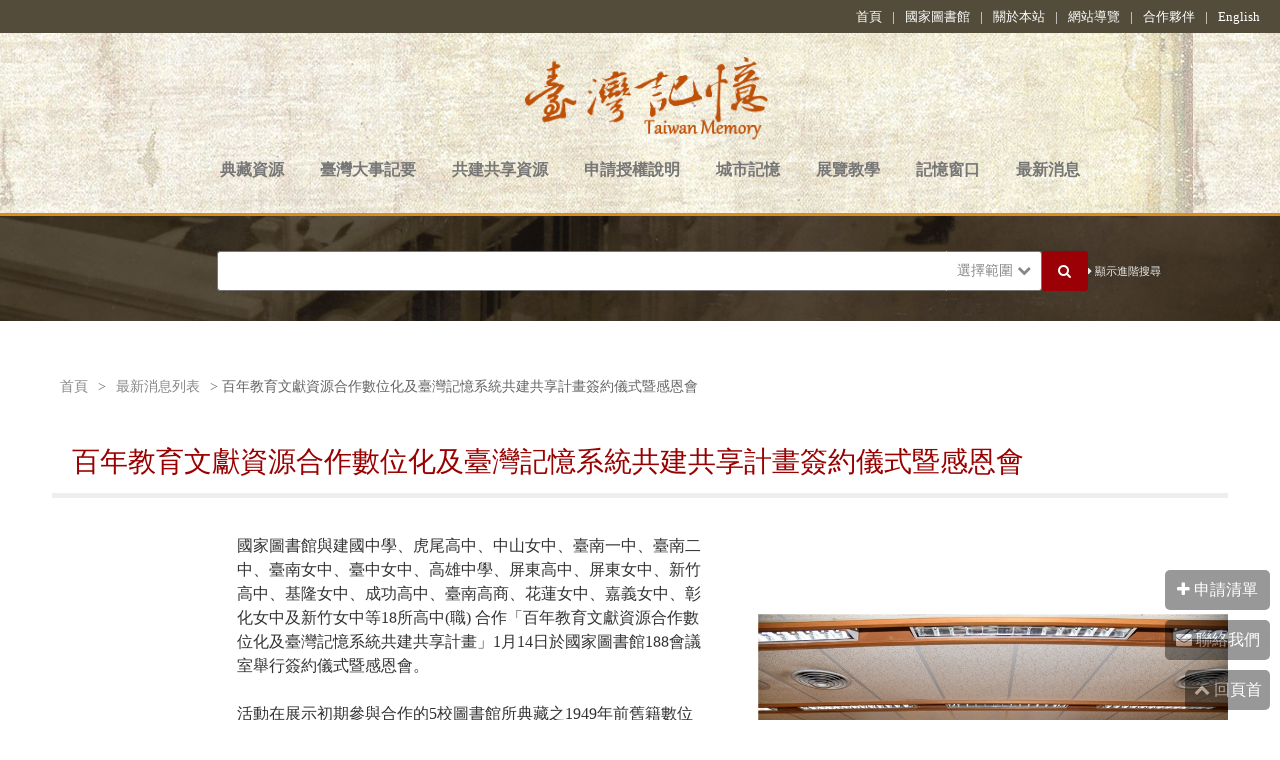

--- FILE ---
content_type: text/html; charset=UTF-8
request_url: https://tm.ncl.edu.tw/news?sid=96
body_size: 13335
content:
<!DOCTYPE html>
<html prefix='og: http://ogp.me/ns#'>
<head>
    <meta charset="utf-8" />
<title>臺灣記憶 Taiwan Memory</title>

<!--[if IE]><meta http-equiv="X-UA-Compatible" content="IE=Edge;chrome=1" /><![endif]-->
<meta content="width=device-width, initial-scale=1, maximum-scale=1" name="viewport" />
<!-- <meta http-equiv="cache-control" content="no-cache">
<meta http-equiv="pragma" content="no-cache"> 
<meta http-equiv="expires" content="0"> -->

<meta name="keywords" content="國家圖書館,臺灣記憶,Taiwan Memory,數位典藏,詮釋資料" />
<meta name="description" content="國家圖書館蒐集典藏了相當豐富的臺灣文獻史料，如日治時期臺灣明信片、各地老照片、舊籍、地方志、古書契、家譜、碑碣拓片等。為妥善保存臺灣歷史記憶，配合數位化發展，建置了「臺灣記憶Taiwan Memory」系統，希望透過系統的建立，數位典藏有關臺灣的歷史文獻，並分析建置數位物件的詮釋資料，以達資源分享與利用的目的。此外，另規劃與各縣市政府機關及民間文史單位合作，以廣蒐散布於各界的相關資源，透過網際網路寬廣的觸角，進一步將臺灣史料之閱讀與研究，擴展到臺灣各地及海外。" />

<link rel="shortcut icon" type="image/png" href="https://tm.ncl.edu.tw/img/favicon_16x16.png"/>


    <!-- Bootstrap 3.3.6 -->
<link rel="stylesheet" href="/plugins/adminlte/bootstrap/css/bootstrap.min.css" />
<!-- bootstrap datepicker -->
<link rel="stylesheet" href="/plugins/adminlte/plugins/datepicker/datepicker3.css" />

<!-- jQueryUI -->
<link rel="stylesheet" href="/plugins/jQueryUI/jquery-ui.css" />

<!-- Ionicons -->
<link rel="stylesheet" href="/plugins/ionicons/css/ionicons.min.css" />

<!-- AdminLTE Theme style -->
<link rel="stylesheet" href="/plugins/adminlte/dist/css/AdminLTE.css" />
<link rel="stylesheet" href="/plugins/adminlte/dist/css/skins/_all-skins.min.css" />

<link rel="stylesheet" href="/plugins/font-awesome/css/font-awesome.min.css">


<!-- 自定義css -->
<link rel="stylesheet" href="/css/basic.css" />
<link rel="stylesheet" href="/css/project.css" />
    <!-- 2017/2018 前臺套版(飄髮哥) -->
    <!-- <link rel="stylesheet" href="/css/frontstageui/font-awesome.min.css"> -->
    <link rel="stylesheet" href="/css/frontstageui/magnific-popup.css" />
    <link rel="stylesheet" href="/css/frontstageui/jquery.bxslider.css" />
    <link rel="stylesheet" href="/css/frontstageui/slick.css">
    <link rel="stylesheet" href="/css/frontstageui/slick-theme.css">
    <link rel="stylesheet" href="/css/frontstageui/module.css" />
    <link rel="stylesheet" href="/css/frontstageui/index.css" />

    <!-- 強制覆蓋飄髮哥的css -->
    <link rel="stylesheet" href="/css/module-plus.css" />

        
    
</head>
<body>
  <!-- Google Analytics -->
  <script async src="https://www.googletagmanager.com/gtag/js?id=G-FKZJYR8DRH"></script>
  <script>
    // GA3 (ga.js) 設定
    var _gaq = _gaq || [];
    _gaq.push(['_setAccount', 'UA-109653559-1']);
    _gaq.push(['_trackPageview']);

    // GA4 (gtag.js) 設定
    window.dataLayer = window.dataLayer || [];
    function gtag(){dataLayer.push(arguments);}
    gtag('js', new Date());
    gtag('config', 'G-FKZJYR8DRH');
  </script>


  <div class="div-catchImg-target">
    <div class="top_header">
        <!-- 首頁 -->
        <a href="/index?lang=chn">首頁</a> |  
        <!-- 國家圖書館 -->
                <a href="https://www.ncl.edu.tw/">國家圖書館</a> |  
                <!-- 關於本站 -->
        <a href="/about?lang=chn">關於本站</a>   |  
        <!-- 網站導覽 -->
        <a href="/sitemap?lang=chn">網站導覽</a>  |  
        <!-- 授權申請 -->
        
        <!-- 合作夥伴 -->
        <a href="/partners?lang=chn">合作夥伴</a> |  
        <!-- English -->
        <a href="#" onclick="changeLanguage('chn')">English</a>
    </div>

    <header>
        <div class="logo">
            <a href="/index?lang=chn"><img src="/img/logo.png" alt="臺灣記憶首頁"></a>
        </div>  
        
        <div class="deskmenu">
            <ul>
                <li>
                    <a href="/datasets?lang=chn">典藏資源</a>
                </li>
                <li>
                    <a href="/taiwan_memorabilia?lang=chn">臺灣大事記要</a>
                </li>
                <li>
                    <a href="/portal?lang=chn">共建共享資源</a>
                </li>
                <li>
                    
                    <a href="/authorization_apply?lang=chn">申請授權說明</a>
                    <!-- <a href="https://www.ncl.edu.tw/downloadfilelist_295.html" target="_blank">共建共享資源</a> -->
                    
                </li>
                <li> 
                    <a href="/citymemory?lang=chn">城市記憶</a>
                </li>
                <li>
                    
                    <a href="https://tme.ncl.edu.tw/" target="_blank">展覽教學</a>
                </li>
                <li>
                    <a href="/memorywindowlist?lang=chn">記憶窗口</a>
                </li>
                <li>
                    <a href="/newslist?lang=chn">最新消息</a>
                </li>
            </ul>
        </div>

            

        <!-- mobile menu -->
        <div class="hamburg">
            <span class="aaa"></span>
            <span class="bbb"></span>
            <span class="ccc"></span>
        </div>
        <div class="aside">
            <ul>
                <!-- <li>
                    <a href="#" class="m-first">臺灣記憶
                        <div class="go_submenu show-1">
                            <i class="fa fa-angle-right" aria-hidden="true"></i>
                        </div>
                    </a>
                    <div class="m-second_bg active-1">
                        <div class="goback second-goback"><i class="fa fa-long-arrow-right" aria-hidden="true"></i>分類瀏覽 </div>
                        <ul class="ul-second">
                            <li><a href="category.html" class="m-second">主題瀏覽</a></li>
                            <li><a href="#" class="m-second">時間軸檢視</a></li>
                            <li><a href="#" class="m-second">空間分佈檢視</a></li>
                        </ul>
                    </div>
                </li>-->
                <li><a href="/datasets?lang=chn"  class="m-first">典藏資源 </a></li>
                <li><a href="/taiwan_memorabilia?lang=chn" class="m-first">臺灣大事記要</a></li>
                <li><a href="/portal?lang=chn" class="m-first">共建共享資源</a></li>
                <li><a href="/authorization_apply?lang=chn" class="m-first">申請授權說明</a></li>
                <li><a href="/citymemory?lang=chn" class="m-first">城市記憶 </a></li>
                <li><a href="https://tme.ncl.edu.tw/" target="_blank"  class="m-first">展覽教學 </a></li>
                <li><a href="/memorywindowlist?lang=chn" class="m-first">記憶窗口 </a></li> 
                <li><a href="/newslist?lang=chn" class="m-first" style="border-bottom:3px solid #FF9800;">最新消息 </a></li> 
                
				<li><a href="/index?lang=chn" class="m-first">首頁</a></li>   
				<li><a href="/about?lang=chn" class="m-first">關於本站</a></li>     
				<li><a href="/sitemap?lang=chn" class="m-first">網站導覽</a></li>   
				<li><a href="/partners?lang=chn" class="m-first">合作夥伴</a></li>  
				<li><a href="#" onclick="changeLanguage('chn')" class="m-first">English</a></li>
                
                <!-- <li>
                    <a href="#"  class="m-first">
                        資訊導覽列
                        <div class="go_submenu show-5">
                            <i class="fa fa-angle-right" aria-hidden="true"></i>
                        </div>
                    </a>
                    <div class="m-second_bg active-5">
                        <div class="goback second-goback"><i class="fa fa-long-arrow-right" aria-hidden="true"></i>資訊導覽列 </div>
                        <ul class="ul-second">
                            <li><a href="/index" class="m-second">回首頁</a></li>
                            <li><a href="" class="m-second">關於本站</a></li>
                            <li><a href="" class="m-second">網站導覽</a></li>
                            <li><a href="" class="m-second">合作夥伴</a></li>
                            <li><a href="http://www.ncl.edu.tw/" class="m-second">國家圖書館</a></li>
                            <li><a href="" class="m-second">English</a></li>

                            <li><a href="" class="m-second">資訊安全政策</a></li>
                            <li><a href="" class="m-second">隱私權保護政策</a></li>
                            <li><a href="" class="m-second">政府網站資料開放</a></li>
                        </ul>
                    </div>
                </li> -->

            </ul>
        </div>



    </header>
    <!-- there can be some pages with no need of displaying the search bar -->
          <div class="search_section">
    <div class="search_item" style="color:#000000;">
        <div id="div-search" class="index_search">
            <!-- <form id="form_do_search" class="index_search" method="GET" action="/search_result"> -->
                <div class="search_go">
                    <input type="hidden" name="lang" value="chn">
                    <input type="text" name="query_words" id="query_words" value="">
                    <a tabindex="0"
                        class="btn search_go_type" 
                        role="button" 
                    >
                        選擇範圍 <i class="fa fa-chevron-down" aria-hidden="true"></i>
                        <div class="search_go_type_popover">
                                                            <label style="display: block;"><input type="checkbox" name="search_go_type_article" checked> 典藏資源</label>
                                <label style="display: block;"><input type="checkbox" name="search_go_type_twm"> 大事記要</label>
                                <label style="display: block;"><input type="checkbox" name="search_go_type_partner"> 共建共享</label>
                                                    </div>
                    </a>
                    <button type="button" class="btn serach_icon act-submit-search">
                        <i class="fa fa-search" aria-hidden="true"></i>
                    </button>
                   <a class="show_adv" id="show_adv" onclick="show_adv_search(this)"><i class="fa fa-caret-right"></i> 顯示進階搜尋</a>
                </div>

               

                
                <div id="div_adv_search" style="display: none;">

                    
                    



                    
                    

                                        
                                            <div class="column_query">
                            <select class="form-control" name="operator[]">
                                                                                                            <option value="+">AND</option>
                                                                                                                                                <option value="|">OR</option>
                                                                                                                                                <option value="-">NOT</option>
                                                                                                </select>

                            <select class="form-control" name="column[]">
                                
                                                                                                                                                        <option value="mainTitle">中文題名</option>
                                                                                                                                                                <option value="topic">主題</option>
                                                                                                                                                                <option value="description">描述</option>
                                                                                                                                                                <option value="source">來源</option>
                                                                                                                                                                <option value="publisher">出版</option>
                                                                                                                                                                <option value="creator">角色人名</option>
                                                                                                                                                                <option value="all">全部欄位</option>
                                                                                                                                            
                            </select>

                                                                                                <input type="text" class="form-control" name="otherq[]" value="" placeholder="查詢典藏內容">
                                                                                    </div>
                                            <div class="column_query">
                            <select class="form-control" name="operator[]">
                                                                                                            <option value="+">AND</option>
                                                                                                                                                <option value="|">OR</option>
                                                                                                                                                <option value="-">NOT</option>
                                                                                                </select>

                            <select class="form-control" name="column[]">
                                
                                                                                                                                                        <option value="mainTitle">中文題名</option>
                                                                                                                                                                <option value="topic">主題</option>
                                                                                                                                                                <option value="description">描述</option>
                                                                                                                                                                <option value="source">來源</option>
                                                                                                                                                                <option value="publisher">出版</option>
                                                                                                                                                                <option value="creator">角色人名</option>
                                                                                                                                                                <option value="all">全部欄位</option>
                                                                                                                                            
                            </select>

                                                                                                <input type="text" class="form-control" name="otherq[]" value="" placeholder="查詢典藏內容">
                                                                                    </div>
                                            <div class="column_query">
                            <select class="form-control" name="operator[]">
                                                                                                            <option value="+">AND</option>
                                                                                                                                                <option value="|">OR</option>
                                                                                                                                                <option value="-">NOT</option>
                                                                                                </select>

                            <select class="form-control" name="column[]">
                                
                                                                                                                                                        <option value="mainTitle">中文題名</option>
                                                                                                                                                                <option value="topic">主題</option>
                                                                                                                                                                <option value="description">描述</option>
                                                                                                                                                                <option value="source">來源</option>
                                                                                                                                                                <option value="publisher">出版</option>
                                                                                                                                                                <option value="creator">角色人名</option>
                                                                                                                                                                <option value="all">全部欄位</option>
                                                                                                                                            
                            </select>

                                                                                                <input type="text" class="form-control" name="otherq[]" value="" placeholder="查詢典藏內容">
                                                                                    </div>
                                        
                    <!-- 模糊查詢（同義字查詢） -->
                    <p>
                        模糊查詢（同義字查詢）：
                                                    <input type="radio" name="synonym_flag" value="1" checked>是
                            <input type="radio" name="synonym_flag" value="0">否
                                            </p>
                    
                    <!-- 清空進階搜尋設定 -->
                    <button type="button" class="btn btn-flat btn-info" onclick="clear_inputs('div-search')">清空</button>
                    <span style="float:right;">
                        <button type="submit" class="btn btn-flat btn-search act-submit-search"><i class="fa fa-search" aria-hidden="true"></i> 送出查詢</button>
                    </span>
                </div>
            <!-- </form> -->
        </div>
    </div> <!-- search_item -->
</div> <!-- search_section -->    

     
    <div class="breac_crumbs">
        <a href="/index?lang=chn">首頁</a>
         > <a href="/newslist?lang=chn">最新消息列表</a>
         > 百年教育文獻資源合作數位化及臺灣記憶系統共建共享計畫簽約儀式暨感恩會
    </div>

    <div class="detail" style="margin-bottom: 100px;">
        <div class="detail_title">
            <h4>百年教育文獻資源合作數位化及臺灣記憶系統共建共享計畫簽約儀式暨感恩會</h4> 
        </div>
        <div style="min-height: 450px;">
          <div class="detail_description">
              <div class="detail_list">
                  <div class="detail-th">內容</div>
                  <div class="detail-td">
                      國家圖書館與建國中學、虎尾高中、中山女中、臺南一中、臺南二中、臺南女中、臺中女中、高雄中學、屏東高中、屏東女中、新竹高中、基隆女中、成功高中、臺南高商、花蓮女中、嘉義女中、彰化女中及新竹女中等18所高中(職) 合作「百年教育文獻資源合作數位化及臺灣記憶系統共建共享計畫」1月14日於國家圖書館188會議室舉行簽約儀式暨感恩會。<br />
<br />
活動在展示初期參與合作的5校圖書館所典藏之1949年前舊籍數位化成果中揭開序幕，曾館長對加入合作計畫的學校表示感謝，並表示國圖蒐集典藏了相當豐富的臺灣文獻史料，如日治時期臺灣明信片、各地老照片、舊籍、地方志、古書契、家譜、碑碣拓片等，為妥善保存臺灣歷史記憶，配合數位化發展，已建置了「臺灣記憶Taiwan Memory」（<a href="https://tm.ncl.edu.tw" target="_blank">https://tm.ncl.edu.tw</a>）系統及「臺灣華文電子書庫」（<a href="http://taiwanebook.ncl.edu.tw" target="_blank">http://taiwanebook.ncl.edu.tw</a>），藉此系統完善保存有關臺灣百年歷史文獻資料。<br />
<br />
國圖本次與百年高中合作是一個保存歷史教育文獻的開端，將延續到百年小學等，積極廣徵各級學校合作圖書舊籍、老照片及畢業紀念冊等文獻資源之數位化，讓更多具價值的珍貴文獻與館藏得以良善保存與傳播。<br />
<br />
更多資訊請見：<br />
本館活動剪影 <a href="https://www.ncl.edu.tw/information_236_10744.html" target="_blank">https://www.ncl.edu.tw/information_236_10744.html</a><br />
                  </div>
              </div>
              <div class="detail_list">
                  <div class="detail-th">發佈時間</div>
                  <div class="detail-td">2020-01-16</div>
              </div>
              <div class="detail_list">
                  <div class="detail-th">附檔</div>
                  <div class="detail-td">
                  <ul>
                                      </ul>
                  </div>
              </div>
          </div>
          <div class="detail_image" style="float: right; width: 40%;">
                          <div id="carousel-example-generic" class="carousel slide c_image" data-ride="carousel">
                <!-- Indicators -->
                <ol class="carousel-indicators">
                                  </ol>

                <!-- Wrapper for slides -->
                <div class="carousel-inner" role="listbox">
                                                            <div class="item active">
                        <img src="/TM_NEWS_ATTACHMENT/96/25.與會貴賓合照.jpg" alt="25.與會貴賓合照.jpg">
                        <div class="carousel-caption">
                        </div>
                      </div>
                                                      </div>

                <!-- Controls -->
                <a class="left carousel-control" href="#carousel-example-generic" role="button" data-slide="prev">
                  <span class="glyphicon glyphicon-chevron-left" aria-hidden="true"></span>
                  <span class="sr-only">Previous</span>
                </a>
                <a class="right carousel-control" href="#carousel-example-generic" role="button" data-slide="next">
                  <span class="glyphicon glyphicon-chevron-right" aria-hidden="true"></span>
                  <span class="sr-only">Next</span>
                </a>
              </div>
                      </div>
        </div>
    </div>


    <!-- Magnific-Popup #1 for login  -->
    


    <div class="footer_wrapper">
        <footer>
            <div class="footer_link">
                <a href="/policy_security?lang=chn">資訊安全政策</a>
                <a href="/policy_privacy?lang=chn">隱私權保護政策</a>
                <a href="/policy_govopen?lang=chn">政府網站資料開放</a>


                <span style="float: right;">
                    <a href="/admin" class="btn btn-flat btn-style-dark">管理者登入</a>
                </span> 
            </div>

            <div class="copyright">
                <p>國家圖書館 </p>
                <p>著作權聲明 Copyright  © National Central Library. All rights reserved. </p>
                <p>電話：(02)2361-9132</p>
                <p>地址：100201 臺北市中正區中山南路20號</p>
                <p>建議瀏覽器：Chrome、Firefox、Safari、IE11以上版本 (螢幕最佳顯示效果為1280*960 )</p>

                            </div>
        </footer>
    </div>  </div>

  <input type="hidden" id="c_lang" value="chn">
  <div id="applist" title="申請清單" onclick="show_modalApplyDOChecked()">
    <span class="applist-text">
      <i class="fa fa-plus"></i>
      申請清單
    </span>
    <span id="applyCount" class="count-badge"></span>
  </div>
  <div id="exclamation" title="聯絡我們"><i class="fa fa-envelope"></i>&nbsp;聯絡我們</div>
  <div id="gotop" title="回頁首"><i class="fa fa-chevron-up"></i>&nbsp;回頁首</div>


  <!-- 問題回報 -->
  <div class="modal fade" id="modal_feedback">
  <div class="modal-dialog" >
    <div class="modal-content">
      <div class="modal-header">
          <span style="font-size:18px"><b><i class="fa fa-question-circle"></i> 問題與意見</b></span><button type="button" class="close" data-dismiss="modal" aria-hidden="true">×</button>
      </div>
      <div class="modal-body" style="background-color:#eee">
          <div class='feedback_body'>
            <div class='fb_imgload' style="width:100%; position:absolute; top:100px; text-align:center; color:#eb6238; font-size:13px; display:none;"> 建立畫面截圖預覽中... </div>
            <div class='fb_preview' style="border:1px #dddddd solid; background-color:white; text-align:center; overflow:hidden; overflow-x: hidden; overflow-y: auto; height: 40vh;"></div>


            <div style="margin-top:10px; font-size:16px; font-weight: bold;">
                <div id="form_feedback" method="POST">
                    <input type='hidden' name='img' id="questionImage" value=''>
                    <input type='hidden' name='url' value=''>
                    <input type='hidden' name='status' value='0'> <!-- 取得現在的網址  -->

                    <p>問題類型：<select name="questionType" style="">
                       
                        <option>資料內容</option>
                       
                        <option>系統功能</option>
                       
                        <option>補充內容</option>
                       
                        <option>其他</option>
                                          </select></p>

                    <p><span class="red">*</span>問題描述：
                    <textarea name='description' style="width:100%; border:1px #eeeeee solid;" rows="8" id="question_desc"></textarea>
                    </p>

                    <p><span class="red">*</span>使用者稱呼：
                    <input type="text" name="user_name" value="">                    </p>
                    <p><span class="red">*</span>email：<input type="email" name="email"></p>
                    <p>電話：<input type="tel" name="tel"></p>
                    <p><span class="red">*</span>是否需回覆：<select id="replyOrNot" name="need_reply_or_not">
                       
                        <option value="0">不需回覆</option>
                       
                        <option value="1">需回覆</option>
                                          </select></p>

                    <p><img src="[data-uri]" id="captchaImgInFeedback" alt="" style="border: 1px #000000 solid; vertical-align: middle;"/>
                        <button type="button" class="btn btn-default btn-sm" id="refreshCaptchaInFeedback">
                            <span class="glyphicon glyphicon-refresh"></span>
                        </button>
                        <span class="red">*</span>請輸入圖中的文字：<input type="text" name="captcha_feedback">
                    <p>

                    <input type="hidden" name="sessionID" value="1768999197">
                    <input type="hidden" name="session_key" value="captcha_feedback_1768999197">

                    <p style="text-align: center"><button type="submit" class="btn btn-primary" id="submit_feedback">送出</button></p>
                </div>
            </div>
          </div>
          <!-- loading modal -->
          <div class="modal fade" id="modal_loading" tabindex="-1" aria-hidden="true">
            <div class="modal-dialog modal-dialog-centered">
              <div class="modal-content text-center p-4">
                <div class="spinner-border text-primary" role="status"></div>
                <p class="mt-3">處理中，請稍候...</p>
              </div>
            </div>
          </div>
      </div>
    </div>
  </div>
</div>

  <!-- 201801 飄髮哥新slider -->
  <!-- <script src="/plugins/jquery/jquery-2.2.2.min.js"></script> -->
  <script src="/plugins/jquery/jquery-3.5.1.min.js"></script>
  <script src="/plugins/slick.min.js"></script>

  <!-- jQuery UI -->
  
  <script src="/plugins/jQueryUI/jquery-ui-1.13.0.js"></script>

  <!-- Resolve conflict in jQuery UI tooltip with Bootstrap tooltip -->
  <script>
    $.widget.bridge('uibutton', $.ui.button);
  </script>

  <!-- Bootstrap 3.3.6 -->
  <script src="/plugins/adminlte/bootstrap/js/bootstrap.min.js"></script>

  <!-- AdminLTE App -->
  <script src="/plugins/adminlte/dist/js/app.min.js"></script>

  <!-- data table -->
  <script src="/plugins/adminlte/plugins/datatables/jquery.dataTables.js"></script>

  <!-- bootstrap datepicker -->
  <script src="/plugins/adminlte/plugins/datepicker/bootstrap-datepicker.js"></script>

  <!-- jquery.blockUI (載入等待)-->
  <script src="/plugins/jQueryUI/jquery.blockUI.js"></script>

  <!-- Select2 (autocomplete 自動完成)-->
  <script src="/plugins/adminlte/plugins/select2/select2.min.js"></script>



  <!-- <script type="text/javascript" src="http://momentjs.com/downloads/moment.min.js"></script> -->
  <script type="text/javascript" src="/js/moment.min.js"></script>
  <script type="text/javascript" src="/plugins/jquery/jquery.magnific-popup.min.js"></script>

  <script type="text/javascript" src="/plugins/jquery/jquery.bxslider.min.js"></script>
  <script src="/js/ui.js"></script>



  <!-- FastClick -->
  <script src="/plugins/fastclick/fastclick.js"></script>

  <!-- for IE Promise -->
  <script src="/plugins/polyfill.min.js"></script>

  <script>
        $(function(){
            $('.open-popup-link').magnificPopup({
              type:'inline',
              midClick: true
              // Allow opening popup on middle mouse click. Always set it to true if you don't provide alternative source in href.
            });
        });
  </script>

  <script>
  $(document).on('ready', function() {
    $(".main").slick({
      autoplay: true, // 自動輪播
      dots: true,
      infinite: true,
      arrows: false,
      adaptiveHeight: true
    });

    $(".ad_banner").slick({
      dots: true,
      adaptiveHeight: true,
      infinite: true
    });

    $(".moreShow").slick({
      dots: false,
      adaptiveHeight: true,
      infinite: true,
      slidesToShow: 4,
        slidesToScroll: 4
    });

  });

  </script>

  <!-- 問題回報 -->
  <script src="/plugins/jquery-validation-1.15.0/dist/jquery.validate.min.js"></script>
  <script src="/plugins/question/html2canvas.js"></script>
  <script src="/plugins/question/canvasloader-min.js"></script>
  <script src="/js/feedback.js"></script>

  
  <script src="/js/basic.js"></script>
  <script src="/js/const.js"></script><script src="/js/applyDO.js"></script>
<script type="text/javascript">
$(document).ready(function() {
  pathname = window.location.pathname;
  console.log(pathname);
  if(pathname==='/article') {
    desc = $('#question_description').val() + window.location.href;
  }else {
    desc = '問題頁面網址：' + window.location.href;
  }
  $('#question_desc').val(desc);

  c_lang = $('#c_lang').val();
  if(c_lang==='eng') {
    $('#applist').css('width', '120px');
    $('#applist').css('height', '80px');
    $('#exclamation').css('width', '120px');
    $('#gotop').css('width', '65px');
    // badge position
    $('.count-badge').css('margin-left', '100px');
    $('.count-badge').css('top', '-95px');
  } else {
    $('#applist').css('height', '40px');
    $('.count-badge').css('top', '-50px');
    $('.count-badge').css('margin-left', '90px');
  }
  // 搜尋下拉選項
  if($('.search_go_type')) {
    $('.search_go_type').popover();
  }
  // 更新applyCount顯示
  updateApplyCount();
});
// 顯示 applyID 的計數
function updateApplyCount() {
    // 取得 applyID 陣列，並計算長度
    let applyIDs = JSON.parse(sessionStorage.getItem('applyID') || '[]');
    let count = applyIDs.length;

    // 更新顯示計數
    document.getElementById('applyCount').textContent = count > 0 ? count : '';
    // change the display of the count-badge
    if(count > 0) {
      document.getElementById('applyCount').style.display = 'flex';
    } else {
      document.getElementById('applyCount').style.display = 'none';
    }
}

$("#gotop").click(function(){
  $("html, body").animate({scrollTop: 0}, 200, "linear");
});
$("#exclamation").click(function(){
  show_modal_feedback();
});
// $("#applist").click(function(){
//   show_modalApplyDOChecked();
// });
</script>

<style type="text/css">
.applist-text {
  word-wrap: break-word;
  white-space: normal;
  display: inline-block;
  max-width: 100%;
}
.count-badge {
  display: none;
  position: relative;
  z-index: 20;
  top: -50px;
  margin-left: 90px;
  color: white;
  font-weight: bold;
  font-size: 1rem;
  background: #9C0007;
  border-radius: 50%;
  display: flex;
  width: 24px;
  height: 24px;
  align-items: center;
  justify-content: center;
  font-family: sans-serif;
}
</style>
  </body>
</html>

--- FILE ---
content_type: text/css
request_url: https://tm.ncl.edu.tw/plugins/adminlte/dist/css/AdminLTE.css
body_size: 16922
content:
@import url(https://fonts.googleapis.com/css?family=Source+Sans+Pro:300,400,600,700,300italic,400italic,600italic);
/*!
 *   AdminLTE v2.3.8
 *   Author: Almsaeed Studio
 *	 Website: Almsaeed Studio <http://almsaeedstudio.com>
 *   License: Open source - MIT
 *           Please visit http://opensource.org/licenses/MIT for more information
!*/
/*
 * Core: General Layout Style
 * -------------------------
 */
html,
body {
  height: 100%;
}
.layout-boxed html,
.layout-boxed body {
  height: 100%;
}
body {
  font-family: 'Source Sans Pro', 'Helvetica Neue', Helvetica, Arial, sans-serif;
  font-weight: 400;
  overflow-x: hidden;
  overflow-y: auto;
}
/* Layout */
.wrapper {
  height: 100%;
  position: relative;
  overflow-x: hidden;
  overflow-y: auto;
}
.wrapper:before,
.wrapper:after {
  content: " ";
  display: table;
}
.wrapper:after {
  clear: both;
}
.layout-boxed .wrapper {
  max-width: 1250px;
  margin: 0 auto;
  min-height: 100%;
  box-shadow: 0 0 8px rgba(0, 0, 0, 0.5);
  position: relative;
}
.layout-boxed {
  background: url('../img/boxed-bg.jpg') repeat fixed;
}
/*
 * Content Wrapper - contains the main content
 * ```.right-side has been deprecated as of v2.0.0 in favor of .content-wrapper  ```
 */
.content-wrapper,
.right-side,
.main-footer {
  -webkit-transition: -webkit-transform 0.3s ease-in-out, margin 0.3s ease-in-out;
  -moz-transition: -moz-transform 0.3s ease-in-out, margin 0.3s ease-in-out;
  -o-transition: -o-transform 0.3s ease-in-out, margin 0.3s ease-in-out;
  transition: transform 0.3s ease-in-out, margin 0.3s ease-in-out;
  margin-left: 230px;
  z-index: 820;
}
.layout-top-nav .content-wrapper,
.layout-top-nav .right-side,
.layout-top-nav .main-footer {
  margin-left: 0;
}
@media (max-width: 767px) {
  .content-wrapper,
  .right-side,
  .main-footer {
    margin-left: 0;
  }
}
@media (min-width: 768px) {
  .sidebar-collapse .content-wrapper,
  .sidebar-collapse .right-side,
  .sidebar-collapse .main-footer {
    margin-left: 0;
  }
}
@media (max-width: 767px) {
  .sidebar-open .content-wrapper,
  .sidebar-open .right-side,
  .sidebar-open .main-footer {
    -webkit-transform: translate(230px, 0);
    -ms-transform: translate(230px, 0);
    -o-transform: translate(230px, 0);
    transform: translate(230px, 0);
  }
}
.content-wrapper,
.right-side {
  min-height: 100%;
  background-color: #ecf0f5;
  z-index: 800;
}
.main-footer {
  background: #fff;
  padding: 15px;
  color: #444;
  border-top: 1px solid #d2d6de;
}
/* Fixed layout */
.fixed .main-header,
.fixed .main-sidebar,
.fixed .left-side {
  position: fixed;
}
.fixed .main-header {
  top: 0;
  right: 0;
  left: 0;
}
.fixed .content-wrapper,
.fixed .right-side {
  padding-top: 50px;
}
@media (max-width: 767px) {
  .fixed .content-wrapper,
  .fixed .right-side {
    padding-top: 100px;
  }
}
.fixed.layout-boxed .wrapper {
  max-width: 100%;
}
body.hold-transition .content-wrapper,
body.hold-transition .right-side,
body.hold-transition .main-footer,
body.hold-transition .main-sidebar,
body.hold-transition .left-side,
body.hold-transition .main-header .navbar,
body.hold-transition .main-header .logo {
  /* Fix for IE */
  -webkit-transition: none;
  -o-transition: none;
  transition: none;
}
/* Content */
.content {
  min-height: 250px;
  padding: 15px;
  margin-right: auto;
  margin-left: auto;
  padding-left: 15px;
  padding-right: 15px;
}
/* H1 - H6 font */
h1,
h2,
h3,
h4,
h5,
h6,
.h1,
.h2,
.h3,
.h4,
.h5,
.h6 {
  font-family: 'Source Sans Pro', sans-serif;
}
/* General Links */
a {
  color: #3c8dbc;
}
a:hover,
a:active,
a:focus {
  outline: none;
  text-decoration: none;
  color: #72afd2;
}
/* Page Header */
.page-header {
  margin: 10px 0 20px 0;
  font-size: 22px;
}
.page-header > small {
  color: #666;
  display: block;
  margin-top: 5px;
}
/*
 * Component: Main Header
 * ----------------------
 */
.main-header {
  position: relative;
  max-height: 100px;
  z-index: 1030;
}
.main-header .navbar {
  -webkit-transition: margin-left 0.3s ease-in-out;
  -o-transition: margin-left 0.3s ease-in-out;
  transition: margin-left 0.3s ease-in-out;
  margin-bottom: 0;
  margin-left: 230px;
  border: none;
  min-height: 50px;
  border-radius: 0;
}
.layout-top-nav .main-header .navbar {
  margin-left: 0;
}
.main-header #navbar-search-input.form-control {
  background: rgba(255, 255, 255, 0.2);
  border-color: transparent;
}
.main-header #navbar-search-input.form-control:focus,
.main-header #navbar-search-input.form-control:active {
  border-color: rgba(0, 0, 0, 0.1);
  background: rgba(255, 255, 255, 0.9);
}
.main-header #navbar-search-input.form-control::-moz-placeholder {
  color: #ccc;
  opacity: 1;
}
.main-header #navbar-search-input.form-control:-ms-input-placeholder {
  color: #ccc;
}
.main-header #navbar-search-input.form-control::-webkit-input-placeholder {
  color: #ccc;
}
.main-header .navbar-custom-menu,
.main-header .navbar-right {
  float: right;
}
@media (max-width: 991px) {
  .main-header .navbar-custom-menu a,
  .main-header .navbar-right a {
    color: inherit;
    background: transparent;
  }
}
@media (max-width: 767px) {
  .main-header .navbar-right {
    float: none;
  }
  .navbar-collapse .main-header .navbar-right {
    margin: 7.5px -15px;
  }
  .main-header .navbar-right > li {
    color: inherit;
    border: 0;
  }
}
.main-header .sidebar-toggle {
  float: left;
  background-color: transparent;
  background-image: none;
  padding: 15px 15px;
  font-family: fontAwesome;
}
.main-header .sidebar-toggle:before {
  content: "\f0c9";
}
.main-header .sidebar-toggle:hover {
  color: #fff;
}
.main-header .sidebar-toggle:focus,
.main-header .sidebar-toggle:active {
  background: transparent;
}
.main-header .sidebar-toggle .icon-bar {
  display: none;
}
.main-header .navbar .nav > li.user > a > .fa,
.main-header .navbar .nav > li.user > a > .glyphicon,
.main-header .navbar .nav > li.user > a > .ion {
  margin-right: 5px;
}
.main-header .navbar .nav > li > a > .label {
  position: absolute;
  top: 9px;
  right: 7px;
  text-align: center;
  font-size: 9px;
  padding: 2px 3px;
  line-height: .9;
}
.main-header .logo {
  -webkit-transition: width 0.3s ease-in-out;
  -o-transition: width 0.3s ease-in-out;
  transition: width 0.3s ease-in-out;
  display: block;
  float: left;
  height: 50px;
  font-size: 20px;
  line-height: 50px;
  text-align: center;
  width: 230px;
  font-family: "Helvetica Neue", Helvetica, Arial, sans-serif;
  padding: 0 15px;
  font-weight: 300;
  overflow: hidden;
}
.main-header .logo .logo-lg {
  display: block;
}
.main-header .logo .logo-mini {
  display: none;
}
.main-header .navbar-brand {
  color: #fff;
}
.content-header {
  position: relative;
  padding: 15px 15px 0 15px;
}
.content-header > h1 {
  margin: 0;
  font-size: 24px;
}
.content-header > h1 > small {
  font-size: 15px;
  display: inline-block;
  padding-left: 4px;
  font-weight: 300;
}
.content-header > .breadcrumb {
  float: right;
  background: transparent;
  margin-top: 0;
  margin-bottom: 0;
  font-size: 12px;
  padding: 7px 5px;
  position: absolute;
  top: 15px;
  right: 10px;
  border-radius: 2px;
}
.content-header > .breadcrumb > li > a {
  color: #444;
  text-decoration: none;
  display: inline-block;
}
.content-header > .breadcrumb > li > a > .fa,
.content-header > .breadcrumb > li > a > .glyphicon,
.content-header > .breadcrumb > li > a > .ion {
  margin-right: 5px;
}
.content-header > .breadcrumb > li + li:before {
  content: '>\00a0';
}
@media (max-width: 991px) {
  .content-header > .breadcrumb {
    position: relative;
    margin-top: 5px;
    top: 0;
    right: 0;
    float: none;
    background: #d2d6de;
    padding-left: 10px;
  }
  .content-header > .breadcrumb li:before {
    color: #97a0b3;
  }
}
.navbar-toggle {
  color: #fff;
  border: 0;
  margin: 0;
  padding: 15px 15px;
}
@media (max-width: 991px) {
  .navbar-custom-menu .navbar-nav > li {
    float: left;
  }
  .navbar-custom-menu .navbar-nav {
    margin: 0;
    float: left;
  }
  .navbar-custom-menu .navbar-nav > li > a {
    padding-top: 15px;
    padding-bottom: 15px;
    line-height: 20px;
  }
}
@media (max-width: 767px) {
  .main-header {
    position: relative;
  }
  .main-header .logo,
  .main-header .navbar {
    width: 100%;
    float: none;
  }
  .main-header .navbar {
    margin: 0;
  }
  .main-header .navbar-custom-menu {
    float: right;
  }
}
@media (max-width: 991px) {
  .navbar-collapse.pull-left {
    float: none !important;
  }
  .navbar-collapse.pull-left + .navbar-custom-menu {
    display: block;
    position: absolute;
    top: 0;
    right: 40px;
  }
}
/*
 * Component: Sidebar
 * ------------------
 */
.main-sidebar,
.left-side {
  position: absolute;
  top: 0;
  left: 0;
  padding-top: 50px;
  min-height: 100%;
  width: 230px;
  z-index: 810;
  -webkit-transition: -webkit-transform 0.3s ease-in-out, width 0.3s ease-in-out;
  -moz-transition: -moz-transform 0.3s ease-in-out, width 0.3s ease-in-out;
  -o-transition: -o-transform 0.3s ease-in-out, width 0.3s ease-in-out;
  transition: transform 0.3s ease-in-out, width 0.3s ease-in-out;
}
@media (max-width: 767px) {
  .main-sidebar,
  .left-side {
    padding-top: 100px;
  }
}
@media (max-width: 767px) {
  .main-sidebar,
  .left-side {
    -webkit-transform: translate(-230px, 0);
    -ms-transform: translate(-230px, 0);
    -o-transform: translate(-230px, 0);
    transform: translate(-230px, 0);
  }
}
@media (min-width: 768px) {
  .sidebar-collapse .main-sidebar,
  .sidebar-collapse .left-side {
    -webkit-transform: translate(-230px, 0);
    -ms-transform: translate(-230px, 0);
    -o-transform: translate(-230px, 0);
    transform: translate(-230px, 0);
  }
}
@media (max-width: 767px) {
  .sidebar-open .main-sidebar,
  .sidebar-open .left-side {
    -webkit-transform: translate(0, 0);
    -ms-transform: translate(0, 0);
    -o-transform: translate(0, 0);
    transform: translate(0, 0);
  }
}
.sidebar {
  padding-bottom: 10px;
}
.sidebar-form input:focus {
  border-color: transparent;
}
.user-panel {
  position: relative;
  width: 100%;
  padding: 10px;
  overflow: hidden;
}
.user-panel:before,
.user-panel:after {
  content: " ";
  display: table;
}
.user-panel:after {
  clear: both;
}
.user-panel > .image > img {
  width: 100%;
  max-width: 45px;
  height: auto;
}
.user-panel > .info {
  padding: 5px 5px 5px 15px;
  line-height: 1;
  position: absolute;
  left: 55px;
}
.user-panel > .info > p {
  font-weight: 600;
  margin-bottom: 9px;
}
.user-panel > .info > a {
  text-decoration: none;
  padding-right: 5px;
  margin-top: 3px;
  font-size: 11px;
}
.user-panel > .info > a > .fa,
.user-panel > .info > a > .ion,
.user-panel > .info > a > .glyphicon {
  margin-right: 3px;
}
.sidebar-menu {
  list-style: none;
  margin: 0;
  padding: 0;
}
.sidebar-menu > li {
  position: relative;
  margin: 0;
  padding: 0;
}
.sidebar-menu > li > a {
  padding: 12px 5px 12px 15px;
  display: block;
}
.sidebar-menu > li > a > .fa,
.sidebar-menu > li > a > .glyphicon,
.sidebar-menu > li > a > .ion {
  width: 20px;
}
.sidebar-menu > li .label,
.sidebar-menu > li .badge {
  margin-right: 5px;
}
.sidebar-menu > li .badge {
  margin-top: 3px;
}
.sidebar-menu li.header {
  padding: 10px 25px 10px 15px;
  font-size: 12px;
}
.sidebar-menu li > a > .fa-angle-left,
.sidebar-menu li > a > .pull-right-container > .fa-angle-left {
  width: auto;
  height: auto;
  padding: 0;
  margin-right: 10px;
}
.sidebar-menu li > a > .fa-angle-left {
  position: absolute;
  top: 50%;
  right: 10px;
  margin-top: -8px;
}
.sidebar-menu li.active > a > .fa-angle-left,
.sidebar-menu li.active > a > .pull-right-container > .fa-angle-left {
  -webkit-transform: rotate(-90deg);
  -ms-transform: rotate(-90deg);
  -o-transform: rotate(-90deg);
  transform: rotate(-90deg);
}
.sidebar-menu li.active > .treeview-menu {
  display: block;
}
.sidebar-menu .treeview-menu {
  display: none;
  list-style: none;
  padding: 0;
  margin: 0;
  padding-left: 5px;
}
.sidebar-menu .treeview-menu .treeview-menu {
  padding-left: 20px;
}
.sidebar-menu .treeview-menu > li {
  margin: 0;
}
.sidebar-menu .treeview-menu > li > a {
  padding: 5px 5px 5px 15px;
  display: block;
  font-size: 14px;
}
.sidebar-menu .treeview-menu > li > a > .fa,
.sidebar-menu .treeview-menu > li > a > .glyphicon,
.sidebar-menu .treeview-menu > li > a > .ion {
  width: 20px;
}
.sidebar-menu .treeview-menu > li > a > .pull-right-container > .fa-angle-left,
.sidebar-menu .treeview-menu > li > a > .pull-right-container > .fa-angle-down,
.sidebar-menu .treeview-menu > li > a > .fa-angle-left,
.sidebar-menu .treeview-menu > li > a > .fa-angle-down {
  width: auto;
}
/*
 * Component: Sidebar Mini
 */
@media (min-width: 768px) {
  .sidebar-mini.sidebar-collapse .content-wrapper,
  .sidebar-mini.sidebar-collapse .right-side,
  .sidebar-mini.sidebar-collapse .main-footer {
    margin-left: 50px !important;
    z-index: 840;
  }
  .sidebar-mini.sidebar-collapse .main-sidebar {
    -webkit-transform: translate(0, 0);
    -ms-transform: translate(0, 0);
    -o-transform: translate(0, 0);
    transform: translate(0, 0);
    width: 50px !important;
    z-index: 850;
  }
  .sidebar-mini.sidebar-collapse .sidebar-menu > li {
    position: relative;
  }
  .sidebar-mini.sidebar-collapse .sidebar-menu > li > a {
    margin-right: 0;
  }
  .sidebar-mini.sidebar-collapse .sidebar-menu > li > a > span {
    border-top-right-radius: 4px;
  }
  .sidebar-mini.sidebar-collapse .sidebar-menu > li:not(.treeview) > a > span {
    border-bottom-right-radius: 4px;
  }
  .sidebar-mini.sidebar-collapse .sidebar-menu > li > .treeview-menu {
    padding-top: 5px;
    padding-bottom: 5px;
    border-bottom-right-radius: 4px;
  }
  .sidebar-mini.sidebar-collapse .sidebar-menu > li:hover > a > span:not(.pull-right),
  .sidebar-mini.sidebar-collapse .sidebar-menu > li:hover > .treeview-menu {
    display: block !important;
    position: absolute;
    width: 180px;
    left: 50px;
  }
  .sidebar-mini.sidebar-collapse .sidebar-menu > li:hover > a > span {
    top: 0;
    margin-left: -3px;
    padding: 12px 5px 12px 20px;
    background-color: inherit;
  }
  .sidebar-mini.sidebar-collapse .sidebar-menu > li:hover > a > .pull-right-container {
    position: relative!important;
    float: right;
    width: auto!important;
    left: 180px !important;
    top: -22px !important;
    z-index: 900;
  }
  .sidebar-mini.sidebar-collapse .sidebar-menu > li:hover > a > .pull-right-container > .label:not(:first-of-type) {
    display: none;
  }
  .sidebar-mini.sidebar-collapse .sidebar-menu > li:hover > .treeview-menu {
    top: 44px;
    margin-left: 0;
  }
  .sidebar-mini.sidebar-collapse .main-sidebar .user-panel > .info,
  .sidebar-mini.sidebar-collapse .sidebar-form,
  .sidebar-mini.sidebar-collapse .sidebar-menu > li > a > span,
  .sidebar-mini.sidebar-collapse .sidebar-menu > li > .treeview-menu,
  .sidebar-mini.sidebar-collapse .sidebar-menu > li > a > .pull-right,
  .sidebar-mini.sidebar-collapse .sidebar-menu li.header {
    display: none !important;
    -webkit-transform: translateZ(0);
  }
  .sidebar-mini.sidebar-collapse .main-header .logo {
    width: 50px;
  }
  .sidebar-mini.sidebar-collapse .main-header .logo > .logo-mini {
    display: block;
    margin-left: -15px;
    margin-right: -15px;
    font-size: 18px;
  }
  .sidebar-mini.sidebar-collapse .main-header .logo > .logo-lg {
    display: none;
  }
  .sidebar-mini.sidebar-collapse .main-header .navbar {
    margin-left: 50px;
  }
}
.sidebar-menu,
.main-sidebar .user-panel,
.sidebar-menu > li.header {
  white-space: nowrap;
  overflow: hidden;
}
.sidebar-menu:hover {
  overflow: visible;
}
.sidebar-form,
.sidebar-menu > li.header {
  overflow: hidden;
  text-overflow: clip;
}
.sidebar-menu li > a {
  position: relative;
}
.sidebar-menu li > a > .pull-right-container {
  position: absolute;
  right: 10px;
  top: 50%;
  margin-top: -7px;
}
/*
 * Component: Control sidebar. By default, this is the right sidebar.
 */
.control-sidebar-bg {
  position: fixed;
  z-index: 1000;
  bottom: 0;
}
.control-sidebar-bg,
.control-sidebar {
  top: 0;
  right: -230px;
  width: 230px;
  -webkit-transition: right 0.3s ease-in-out;
  -o-transition: right 0.3s ease-in-out;
  transition: right 0.3s ease-in-out;
}
.control-sidebar {
  position: absolute;
  padding-top: 50px;
  z-index: 1010;
}
@media (max-width: 768px) {
  .control-sidebar {
    padding-top: 100px;
  }
}
.control-sidebar > .tab-content {
  padding: 10px 15px;
}
.control-sidebar.control-sidebar-open,
.control-sidebar.control-sidebar-open + .control-sidebar-bg {
  right: 0;
}
.control-sidebar-open .control-sidebar-bg,
.control-sidebar-open .control-sidebar {
  right: 0;
}
@media (min-width: 768px) {
  .control-sidebar-open .content-wrapper,
  .control-sidebar-open .right-side,
  .control-sidebar-open .main-footer {
    margin-right: 230px;
  }
}
.nav-tabs.control-sidebar-tabs > li:first-of-type > a,
.nav-tabs.control-sidebar-tabs > li:first-of-type > a:hover,
.nav-tabs.control-sidebar-tabs > li:first-of-type > a:focus {
  border-left-width: 0;
}
.nav-tabs.control-sidebar-tabs > li > a {
  border-radius: 0;
}
.nav-tabs.control-sidebar-tabs > li > a,
.nav-tabs.control-sidebar-tabs > li > a:hover {
  border-top: none;
  border-right: none;
  border-left: 1px solid transparent;
  border-bottom: 1px solid transparent;
}
.nav-tabs.control-sidebar-tabs > li > a .icon {
  font-size: 16px;
}
.nav-tabs.control-sidebar-tabs > li.active > a,
.nav-tabs.control-sidebar-tabs > li.active > a:hover,
.nav-tabs.control-sidebar-tabs > li.active > a:focus,
.nav-tabs.control-sidebar-tabs > li.active > a:active {
  border-top: none;
  border-right: none;
  border-bottom: none;
}
@media (max-width: 768px) {
  .nav-tabs.control-sidebar-tabs {
    display: table;
  }
  .nav-tabs.control-sidebar-tabs > li {
    display: table-cell;
  }
}
.control-sidebar-heading {
  font-weight: 400;
  font-size: 16px;
  padding: 10px 0;
  margin-bottom: 10px;
}
.control-sidebar-subheading {
  display: block;
  font-weight: 400;
  font-size: 14px;
}
.control-sidebar-menu {
  list-style: none;
  padding: 0;
  margin: 0 -15px;
}
.control-sidebar-menu > li > a {
  display: block;
  padding: 10px 15px;
}
.control-sidebar-menu > li > a:before,
.control-sidebar-menu > li > a:after {
  content: " ";
  display: table;
}
.control-sidebar-menu > li > a:after {
  clear: both;
}
.control-sidebar-menu > li > a > .control-sidebar-subheading {
  margin-top: 0;
}
.control-sidebar-menu .menu-icon {
  float: left;
  width: 35px;
  height: 35px;
  border-radius: 50%;
  text-align: center;
  line-height: 35px;
}
.control-sidebar-menu .menu-info {
  margin-left: 45px;
  margin-top: 3px;
}
.control-sidebar-menu .menu-info > .control-sidebar-subheading {
  margin: 0;
}
.control-sidebar-menu .menu-info > p {
  margin: 0;
  font-size: 11px;
}
.control-sidebar-menu .progress {
  margin: 0;
}
.control-sidebar-dark {
  color: #b8c7ce;
}
.control-sidebar-dark,
.control-sidebar-dark + .control-sidebar-bg {
  background: #222d32;
}
.control-sidebar-dark .nav-tabs.control-sidebar-tabs {
  border-bottom: #1c2529;
}
.control-sidebar-dark .nav-tabs.control-sidebar-tabs > li > a {
  background: #181f23;
  color: #b8c7ce;
}
.control-sidebar-dark .nav-tabs.control-sidebar-tabs > li > a,
.control-sidebar-dark .nav-tabs.control-sidebar-tabs > li > a:hover,
.control-sidebar-dark .nav-tabs.control-sidebar-tabs > li > a:focus {
  border-left-color: #141a1d;
  border-bottom-color: #141a1d;
}
.control-sidebar-dark .nav-tabs.control-sidebar-tabs > li > a:hover,
.control-sidebar-dark .nav-tabs.control-sidebar-tabs > li > a:focus,
.control-sidebar-dark .nav-tabs.control-sidebar-tabs > li > a:active {
  background: #1c2529;
}
.control-sidebar-dark .nav-tabs.control-sidebar-tabs > li > a:hover {
  color: #fff;
}
.control-sidebar-dark .nav-tabs.control-sidebar-tabs > li.active > a,
.control-sidebar-dark .nav-tabs.control-sidebar-tabs > li.active > a:hover,
.control-sidebar-dark .nav-tabs.control-sidebar-tabs > li.active > a:focus,
.control-sidebar-dark .nav-tabs.control-sidebar-tabs > li.active > a:active {
  background: #222d32;
  color: #fff;
}
.control-sidebar-dark .control-sidebar-heading,
.control-sidebar-dark .control-sidebar-subheading {
  color: #fff;
}
.control-sidebar-dark .control-sidebar-menu > li > a:hover {
  background: #1e282c;
}
.control-sidebar-dark .control-sidebar-menu > li > a .menu-info > p {
  color: #b8c7ce;
}
.control-sidebar-light {
  color: #5e5e5e;
}
.control-sidebar-light,
.control-sidebar-light + .control-sidebar-bg {
  background: #f9fafc;
  border-left: 1px solid #d2d6de;
}
.control-sidebar-light .nav-tabs.control-sidebar-tabs {
  border-bottom: #d2d6de;
}
.control-sidebar-light .nav-tabs.control-sidebar-tabs > li > a {
  background: #e8ecf4;
  color: #444444;
}
.control-sidebar-light .nav-tabs.control-sidebar-tabs > li > a,
.control-sidebar-light .nav-tabs.control-sidebar-tabs > li > a:hover,
.control-sidebar-light .nav-tabs.control-sidebar-tabs > li > a:focus {
  border-left-color: #d2d6de;
  border-bottom-color: #d2d6de;
}
.control-sidebar-light .nav-tabs.control-sidebar-tabs > li > a:hover,
.control-sidebar-light .nav-tabs.control-sidebar-tabs > li > a:focus,
.control-sidebar-light .nav-tabs.control-sidebar-tabs > li > a:active {
  background: #eff1f7;
}
.control-sidebar-light .nav-tabs.control-sidebar-tabs > li.active > a,
.control-sidebar-light .nav-tabs.control-sidebar-tabs > li.active > a:hover,
.control-sidebar-light .nav-tabs.control-sidebar-tabs > li.active > a:focus,
.control-sidebar-light .nav-tabs.control-sidebar-tabs > li.active > a:active {
  background: #f9fafc;
  color: #111;
}
.control-sidebar-light .control-sidebar-heading,
.control-sidebar-light .control-sidebar-subheading {
  color: #111;
}
.control-sidebar-light .control-sidebar-menu {
  margin-left: -14px;
}
.control-sidebar-light .control-sidebar-menu > li > a:hover {
  background: #f4f4f5;
}
.control-sidebar-light .control-sidebar-menu > li > a .menu-info > p {
  color: #5e5e5e;
}
/*
 * Component: Dropdown menus
 * -------------------------
 */
/*Dropdowns in general*/
.dropdown-menu {
  box-shadow: none;
  border-color: #eee;
}
.dropdown-menu > li > a {
  color: #777;
}
.dropdown-menu > li > a > .glyphicon,
.dropdown-menu > li > a > .fa,
.dropdown-menu > li > a > .ion {
  margin-right: 10px;
}
.dropdown-menu > li > a:hover {
  background-color: #e1e3e9;
  color: #333;
}
.dropdown-menu > .divider {
  background-color: #eee;
}
.navbar-nav > .notifications-menu > .dropdown-menu,
.navbar-nav > .messages-menu > .dropdown-menu,
.navbar-nav > .tasks-menu > .dropdown-menu {
  width: 280px;
  padding: 0 0 0 0;
  margin: 0;
  top: 100%;
}
.navbar-nav > .notifications-menu > .dropdown-menu > li,
.navbar-nav > .messages-menu > .dropdown-menu > li,
.navbar-nav > .tasks-menu > .dropdown-menu > li {
  position: relative;
}
.navbar-nav > .notifications-menu > .dropdown-menu > li.header,
.navbar-nav > .messages-menu > .dropdown-menu > li.header,
.navbar-nav > .tasks-menu > .dropdown-menu > li.header {
  border-top-left-radius: 4px;
  border-top-right-radius: 4px;
  border-bottom-right-radius: 0;
  border-bottom-left-radius: 0;
  background-color: #ffffff;
  padding: 7px 10px;
  border-bottom: 1px solid #f4f4f4;
  color: #444444;
  font-size: 14px;
}
.navbar-nav > .notifications-menu > .dropdown-menu > li.footer > a,
.navbar-nav > .messages-menu > .dropdown-menu > li.footer > a,
.navbar-nav > .tasks-menu > .dropdown-menu > li.footer > a {
  border-top-left-radius: 0;
  border-top-right-radius: 0;
  border-bottom-right-radius: 4px;
  border-bottom-left-radius: 4px;
  font-size: 12px;
  background-color: #fff;
  padding: 7px 10px;
  border-bottom: 1px solid #eeeeee;
  color: #444 !important;
  text-align: center;
}
@media (max-width: 991px) {
  .navbar-nav > .notifications-menu > .dropdown-menu > li.footer > a,
  .navbar-nav > .messages-menu > .dropdown-menu > li.footer > a,
  .navbar-nav > .tasks-menu > .dropdown-menu > li.footer > a {
    background: #fff !important;
    color: #444 !important;
  }
}
.navbar-nav > .notifications-menu > .dropdown-menu > li.footer > a:hover,
.navbar-nav > .messages-menu > .dropdown-menu > li.footer > a:hover,
.navbar-nav > .tasks-menu > .dropdown-menu > li.footer > a:hover {
  text-decoration: none;
  font-weight: normal;
}
.navbar-nav > .notifications-menu > .dropdown-menu > li .menu,
.navbar-nav > .messages-menu > .dropdown-menu > li .menu,
.navbar-nav > .tasks-menu > .dropdown-menu > li .menu {
  max-height: 200px;
  margin: 0;
  padding: 0;
  list-style: none;
  overflow-x: hidden;
}
.navbar-nav > .notifications-menu > .dropdown-menu > li .menu > li > a,
.navbar-nav > .messages-menu > .dropdown-menu > li .menu > li > a,
.navbar-nav > .tasks-menu > .dropdown-menu > li .menu > li > a {
  display: block;
  white-space: nowrap;
  /* Prevent text from breaking */
  border-bottom: 1px solid #f4f4f4;
}
.navbar-nav > .notifications-menu > .dropdown-menu > li .menu > li > a:hover,
.navbar-nav > .messages-menu > .dropdown-menu > li .menu > li > a:hover,
.navbar-nav > .tasks-menu > .dropdown-menu > li .menu > li > a:hover {
  background: #f4f4f4;
  text-decoration: none;
}
.navbar-nav > .notifications-menu > .dropdown-menu > li .menu > li > a {
  color: #444444;
  overflow: hidden;
  text-overflow: ellipsis;
  padding: 10px;
}
.navbar-nav > .notifications-menu > .dropdown-menu > li .menu > li > a > .glyphicon,
.navbar-nav > .notifications-menu > .dropdown-menu > li .menu > li > a > .fa,
.navbar-nav > .notifications-menu > .dropdown-menu > li .menu > li > a > .ion {
  width: 20px;
}
.navbar-nav > .messages-menu > .dropdown-menu > li .menu > li > a {
  margin: 0;
  padding: 10px 10px;
}
.navbar-nav > .messages-menu > .dropdown-menu > li .menu > li > a > div > img {
  margin: auto 10px auto auto;
  width: 40px;
  height: 40px;
}
.navbar-nav > .messages-menu > .dropdown-menu > li .menu > li > a > h4 {
  padding: 0;
  margin: 0 0 0 45px;
  color: #444444;
  font-size: 15px;
  position: relative;
}
.navbar-nav > .messages-menu > .dropdown-menu > li .menu > li > a > h4 > small {
  color: #999999;
  font-size: 10px;
  position: absolute;
  top: 0;
  right: 0;
}
.navbar-nav > .messages-menu > .dropdown-menu > li .menu > li > a > p {
  margin: 0 0 0 45px;
  font-size: 12px;
  color: #888888;
}
.navbar-nav > .messages-menu > .dropdown-menu > li .menu > li > a:before,
.navbar-nav > .messages-menu > .dropdown-menu > li .menu > li > a:after {
  content: " ";
  display: table;
}
.navbar-nav > .messages-menu > .dropdown-menu > li .menu > li > a:after {
  clear: both;
}
.navbar-nav > .tasks-menu > .dropdown-menu > li .menu > li > a {
  padding: 10px;
}
.navbar-nav > .tasks-menu > .dropdown-menu > li .menu > li > a > h3 {
  font-size: 14px;
  padding: 0;
  margin: 0 0 10px 0;
  color: #666666;
}
.navbar-nav > .tasks-menu > .dropdown-menu > li .menu > li > a > .progress {
  padding: 0;
  margin: 0;
}
.navbar-nav > .user-menu > .dropdown-menu {
  border-top-right-radius: 0;
  border-top-left-radius: 0;
  padding: 1px 0 0 0;
  border-top-width: 0;
  width: 280px;
}
.navbar-nav > .user-menu > .dropdown-menu,
.navbar-nav > .user-menu > .dropdown-menu > .user-body {
  border-bottom-right-radius: 4px;
  border-bottom-left-radius: 4px;
}
.navbar-nav > .user-menu > .dropdown-menu > li.user-header {
  height: 175px;
  padding: 10px;
  text-align: center;
}
.navbar-nav > .user-menu > .dropdown-menu > li.user-header > img {
  z-index: 5;
  height: 90px;
  width: 90px;
  border: 3px solid;
  border-color: transparent;
  border-color: rgba(255, 255, 255, 0.2);
}
.navbar-nav > .user-menu > .dropdown-menu > li.user-header > p {
  z-index: 5;
  color: #fff;
  color: rgba(255, 255, 255, 0.8);
  font-size: 17px;
  margin-top: 10px;
}
.navbar-nav > .user-menu > .dropdown-menu > li.user-header > p > small {
  display: block;
  font-size: 12px;
}
.navbar-nav > .user-menu > .dropdown-menu > .user-body {
  padding: 15px;
  border-bottom: 1px solid #f4f4f4;
  border-top: 1px solid #dddddd;
}
.navbar-nav > .user-menu > .dropdown-menu > .user-body:before,
.navbar-nav > .user-menu > .dropdown-menu > .user-body:after {
  content: " ";
  display: table;
}
.navbar-nav > .user-menu > .dropdown-menu > .user-body:after {
  clear: both;
}
.navbar-nav > .user-menu > .dropdown-menu > .user-body a {
  color: #444 !important;
}
@media (max-width: 991px) {
  .navbar-nav > .user-menu > .dropdown-menu > .user-body a {
    background: #fff !important;
    color: #444 !important;
  }
}
.navbar-nav > .user-menu > .dropdown-menu > .user-footer {
  background-color: #f9f9f9;
  padding: 10px;
}
.navbar-nav > .user-menu > .dropdown-menu > .user-footer:before,
.navbar-nav > .user-menu > .dropdown-menu > .user-footer:after {
  content: " ";
  display: table;
}
.navbar-nav > .user-menu > .dropdown-menu > .user-footer:after {
  clear: both;
}
.navbar-nav > .user-menu > .dropdown-menu > .user-footer .btn-default {
  color: #666666;
}
@media (max-width: 991px) {
  .navbar-nav > .user-menu > .dropdown-menu > .user-footer .btn-default:hover {
    background-color: #f9f9f9;
  }
}
.navbar-nav > .user-menu .user-image {
  float: left;
  width: 25px;
  height: 25px;
  border-radius: 50%;
  margin-right: 10px;
  margin-top: -2px;
}
@media (max-width: 767px) {
  .navbar-nav > .user-menu .user-image {
    float: none;
    margin-right: 0;
    margin-top: -8px;
    line-height: 10px;
  }
}
/* Add fade animation to dropdown menus by appending
 the class .animated-dropdown-menu to the .dropdown-menu ul (or ol)*/
.open:not(.dropup) > .animated-dropdown-menu {
  backface-visibility: visible !important;
  -webkit-animation: flipInX 0.7s both;
  -o-animation: flipInX 0.7s both;
  animation: flipInX 0.7s both;
}
@keyframes flipInX {
  0% {
    transform: perspective(400px) rotate3d(1, 0, 0, 90deg);
    transition-timing-function: ease-in;
    opacity: 0;
  }
  40% {
    transform: perspective(400px) rotate3d(1, 0, 0, -20deg);
    transition-timing-function: ease-in;
  }
  60% {
    transform: perspective(400px) rotate3d(1, 0, 0, 10deg);
    opacity: 1;
  }
  80% {
    transform: perspective(400px) rotate3d(1, 0, 0, -5deg);
  }
  100% {
    transform: perspective(400px);
  }
}
@-webkit-keyframes flipInX {
  0% {
    -webkit-transform: perspective(400px) rotate3d(1, 0, 0, 90deg);
    -webkit-transition-timing-function: ease-in;
    opacity: 0;
  }
  40% {
    -webkit-transform: perspective(400px) rotate3d(1, 0, 0, -20deg);
    -webkit-transition-timing-function: ease-in;
  }
  60% {
    -webkit-transform: perspective(400px) rotate3d(1, 0, 0, 10deg);
    opacity: 1;
  }
  80% {
    -webkit-transform: perspective(400px) rotate3d(1, 0, 0, -5deg);
  }
  100% {
    -webkit-transform: perspective(400px);
  }
}
/* Fix dropdown menu in navbars */
.navbar-custom-menu > .navbar-nav > li {
  position: relative;
}
.navbar-custom-menu > .navbar-nav > li > .dropdown-menu {
  position: absolute;
  right: 0;
  left: auto;
}
@media (max-width: 991px) {
  .navbar-custom-menu > .navbar-nav {
    float: right;
  }
  .navbar-custom-menu > .navbar-nav > li {
    position: static;
  }
  .navbar-custom-menu > .navbar-nav > li > .dropdown-menu {
    position: absolute;
    right: 5%;
    left: auto;
    border: 1px solid #ddd;
    background: #fff;
  }
}
/*
 * Component: Form
 * ---------------
 */
.form-control {
  border-radius: 0;
  box-shadow: none;
  border-color: #d2d6de;
}
.form-control:focus {
  border-color: #3c8dbc;
  box-shadow: none;
}
.form-control::-moz-placeholder,
.form-control:-ms-input-placeholder,
.form-control::-webkit-input-placeholder {
  color: #bbb;
  opacity: 1;
}
.form-control:not(select) {
  -webkit-appearance: none;
  -moz-appearance: none;
  appearance: none;
}
.form-group.has-success label {
  color: #00a65a;
}
.form-group.has-success .form-control,
.form-group.has-success .input-group-addon {
  border-color: #00a65a;
  box-shadow: none;
}
.form-group.has-success .help-block {
  color: #00a65a;
}
.form-group.has-warning label {
  color: #f39c12;
}
.form-group.has-warning .form-control,
.form-group.has-warning .input-group-addon {
  border-color: #f39c12;
  box-shadow: none;
}
.form-group.has-warning .help-block {
  color: #f39c12;
}
.form-group.has-error label {
  color: #dd4b39;
}
.form-group.has-error .form-control,
.form-group.has-error .input-group-addon {
  border-color: #dd4b39;
  box-shadow: none;
}
.form-group.has-error .help-block {
  color: #dd4b39;
}
/* Input group */
.input-group .input-group-addon {
  border-radius: 0;
  border-color: #d2d6de;
  background-color: #fff;
}
/* button groups */
.btn-group-vertical .btn.btn-flat:first-of-type,
.btn-group-vertical .btn.btn-flat:last-of-type {
  border-radius: 0;
}
.icheck > label {
  padding-left: 0;
}
/* support Font Awesome icons in form-control */
.form-control-feedback.fa {
  line-height: 34px;
}
.input-lg + .form-control-feedback.fa,
.input-group-lg + .form-control-feedback.fa,
.form-group-lg .form-control + .form-control-feedback.fa {
  line-height: 46px;
}
.input-sm + .form-control-feedback.fa,
.input-group-sm + .form-control-feedback.fa,
.form-group-sm .form-control + .form-control-feedback.fa {
  line-height: 30px;
}
/*
 * Component: Progress Bar
 * -----------------------
 */
.progress,
.progress > .progress-bar {
  -webkit-box-shadow: none;
  box-shadow: none;
}
.progress,
.progress > .progress-bar,
.progress .progress-bar,
.progress > .progress-bar .progress-bar {
  border-radius: 1px;
}
/* size variation */
.progress.sm,
.progress-sm {
  height: 10px;
}
.progress.sm,
.progress-sm,
.progress.sm .progress-bar,
.progress-sm .progress-bar {
  border-radius: 1px;
}
.progress.xs,
.progress-xs {
  height: 7px;
}
.progress.xs,
.progress-xs,
.progress.xs .progress-bar,
.progress-xs .progress-bar {
  border-radius: 1px;
}
.progress.xxs,
.progress-xxs {
  height: 3px;
}
.progress.xxs,
.progress-xxs,
.progress.xxs .progress-bar,
.progress-xxs .progress-bar {
  border-radius: 1px;
}
/* Vertical bars */
.progress.vertical {
  position: relative;
  width: 30px;
  height: 200px;
  display: inline-block;
  margin-right: 10px;
}
.progress.vertical > .progress-bar {
  width: 100%;
  position: absolute;
  bottom: 0;
}
.progress.vertical.sm,
.progress.vertical.progress-sm {
  width: 20px;
}
.progress.vertical.xs,
.progress.vertical.progress-xs {
  width: 10px;
}
.progress.vertical.xxs,
.progress.vertical.progress-xxs {
  width: 3px;
}
.progress-group .progress-text {
  font-weight: 600;
}
.progress-group .progress-number {
  float: right;
}
/* Remove margins from progress bars when put in a table */
.table tr > td .progress {
  margin: 0;
}
.progress-bar-light-blue,
.progress-bar-primary {
  background-color: #3c8dbc;
}
.progress-striped .progress-bar-light-blue,
.progress-striped .progress-bar-primary {
  background-image: -webkit-linear-gradient(45deg, rgba(255, 255, 255, 0.15) 25%, transparent 25%, transparent 50%, rgba(255, 255, 255, 0.15) 50%, rgba(255, 255, 255, 0.15) 75%, transparent 75%, transparent);
  background-image: -o-linear-gradient(45deg, rgba(255, 255, 255, 0.15) 25%, transparent 25%, transparent 50%, rgba(255, 255, 255, 0.15) 50%, rgba(255, 255, 255, 0.15) 75%, transparent 75%, transparent);
  background-image: linear-gradient(45deg, rgba(255, 255, 255, 0.15) 25%, transparent 25%, transparent 50%, rgba(255, 255, 255, 0.15) 50%, rgba(255, 255, 255, 0.15) 75%, transparent 75%, transparent);
}
.progress-bar-green,
.progress-bar-success {
  background-color: #00a65a;
}
.progress-striped .progress-bar-green,
.progress-striped .progress-bar-success {
  background-image: -webkit-linear-gradient(45deg, rgba(255, 255, 255, 0.15) 25%, transparent 25%, transparent 50%, rgba(255, 255, 255, 0.15) 50%, rgba(255, 255, 255, 0.15) 75%, transparent 75%, transparent);
  background-image: -o-linear-gradient(45deg, rgba(255, 255, 255, 0.15) 25%, transparent 25%, transparent 50%, rgba(255, 255, 255, 0.15) 50%, rgba(255, 255, 255, 0.15) 75%, transparent 75%, transparent);
  background-image: linear-gradient(45deg, rgba(255, 255, 255, 0.15) 25%, transparent 25%, transparent 50%, rgba(255, 255, 255, 0.15) 50%, rgba(255, 255, 255, 0.15) 75%, transparent 75%, transparent);
}
.progress-bar-aqua,
.progress-bar-info {
  background-color: #00c0ef;
}
.progress-striped .progress-bar-aqua,
.progress-striped .progress-bar-info {
  background-image: -webkit-linear-gradient(45deg, rgba(255, 255, 255, 0.15) 25%, transparent 25%, transparent 50%, rgba(255, 255, 255, 0.15) 50%, rgba(255, 255, 255, 0.15) 75%, transparent 75%, transparent);
  background-image: -o-linear-gradient(45deg, rgba(255, 255, 255, 0.15) 25%, transparent 25%, transparent 50%, rgba(255, 255, 255, 0.15) 50%, rgba(255, 255, 255, 0.15) 75%, transparent 75%, transparent);
  background-image: linear-gradient(45deg, rgba(255, 255, 255, 0.15) 25%, transparent 25%, transparent 50%, rgba(255, 255, 255, 0.15) 50%, rgba(255, 255, 255, 0.15) 75%, transparent 75%, transparent);
}
.progress-bar-yellow,
.progress-bar-warning {
  background-color: #f39c12;
}
.progress-striped .progress-bar-yellow,
.progress-striped .progress-bar-warning {
  background-image: -webkit-linear-gradient(45deg, rgba(255, 255, 255, 0.15) 25%, transparent 25%, transparent 50%, rgba(255, 255, 255, 0.15) 50%, rgba(255, 255, 255, 0.15) 75%, transparent 75%, transparent);
  background-image: -o-linear-gradient(45deg, rgba(255, 255, 255, 0.15) 25%, transparent 25%, transparent 50%, rgba(255, 255, 255, 0.15) 50%, rgba(255, 255, 255, 0.15) 75%, transparent 75%, transparent);
  background-image: linear-gradient(45deg, rgba(255, 255, 255, 0.15) 25%, transparent 25%, transparent 50%, rgba(255, 255, 255, 0.15) 50%, rgba(255, 255, 255, 0.15) 75%, transparent 75%, transparent);
}
.progress-bar-red,
.progress-bar-danger {
  background-color: #dd4b39;
}
.progress-striped .progress-bar-red,
.progress-striped .progress-bar-danger {
  background-image: -webkit-linear-gradient(45deg, rgba(255, 255, 255, 0.15) 25%, transparent 25%, transparent 50%, rgba(255, 255, 255, 0.15) 50%, rgba(255, 255, 255, 0.15) 75%, transparent 75%, transparent);
  background-image: -o-linear-gradient(45deg, rgba(255, 255, 255, 0.15) 25%, transparent 25%, transparent 50%, rgba(255, 255, 255, 0.15) 50%, rgba(255, 255, 255, 0.15) 75%, transparent 75%, transparent);
  background-image: linear-gradient(45deg, rgba(255, 255, 255, 0.15) 25%, transparent 25%, transparent 50%, rgba(255, 255, 255, 0.15) 50%, rgba(255, 255, 255, 0.15) 75%, transparent 75%, transparent);
}
/*
 * Component: Small Box
 * --------------------
 */
.small-box {
  border-radius: 2px;
  position: relative;
  display: block;
  margin-bottom: 20px;
  box-shadow: 0 1px 1px rgba(0, 0, 0, 0.1);
}
.small-box > .inner {
  padding: 10px;
}
.small-box > .small-box-footer {
  position: relative;
  text-align: center;
  padding: 3px 0;
  color: #fff;
  color: rgba(255, 255, 255, 0.8);
  display: block;
  z-index: 10;
  background: rgba(0, 0, 0, 0.1);
  text-decoration: none;
}
.small-box > .small-box-footer:hover {
  color: #fff;
  background: rgba(0, 0, 0, 0.15);
}
.small-box h3 {
  font-size: 38px;
  font-weight: bold;
  margin: 0 0 10px 0;
  white-space: nowrap;
  padding: 0;
}
.small-box p {
  font-size: 15px;
}
.small-box p > small {
  display: block;
  color: #f9f9f9;
  font-size: 13px;
  margin-top: 5px;
}
.small-box h3,
.small-box p {
  z-index: 5;
}
.small-box .icon {
  -webkit-transition: all 0.3s linear;
  -o-transition: all 0.3s linear;
  transition: all 0.3s linear;
  position: absolute;
  top: -10px;
  right: 10px;
  z-index: 0;
  font-size: 90px;
  color: rgba(0, 0, 0, 0.15);
}
.small-box:hover {
  text-decoration: none;
  color: #f9f9f9;
}
.small-box:hover .icon {
  font-size: 95px;
}
@media (max-width: 767px) {
  .small-box {
    text-align: center;
  }
  .small-box .icon {
    display: none;
  }
  .small-box p {
    font-size: 12px;
  }
}
/*
 * Component: Box
 * --------------
 */
.box {
  position: relative;
  border-radius: 3px;
  background: #ffffff;
  border-top: 3px solid #d2d6de;
  margin-bottom: 20px;
  width: 100%;
  box-shadow: 0 1px 1px rgba(0, 0, 0, 0.1);
}
.box.box-primary {
  border-top-color: #3c8dbc;
}
.box.box-info {
  border-top-color: #00c0ef;
}
.box.box-danger {
  border-top-color: #dd4b39;
}
.box.box-warning {
  border-top-color: #f39c12;
}
.box.box-success {
  border-top-color: #00a65a;
}
.box.box-default {
  border-top-color: #d2d6de;
}
.box.collapsed-box .box-body,
.box.collapsed-box .box-footer {
  display: none;
}
.box .nav-stacked > li {
  border-bottom: 1px solid #f4f4f4;
  margin: 0;
}
.box .nav-stacked > li:last-of-type {
  border-bottom: none;
}
.box.height-control .box-body {
  max-height: 300px;
  overflow: auto;
}
.box .border-right {
  border-right: 1px solid #f4f4f4;
}
.box .border-left {
  border-left: 1px solid #f4f4f4;
}
.box.box-solid {
  border-top: 0;
}
.box.box-solid > .box-header .btn.btn-default {
  background: transparent;
}
.box.box-solid > .box-header .btn:hover,
.box.box-solid > .box-header a:hover {
  background: rgba(0, 0, 0, 0.1);
}
.box.box-solid.box-default {
  border: 1px solid #d2d6de;
}
.box.box-solid.box-default > .box-header {
  color: #444444;
  background: #d2d6de;
  background-color: #d2d6de;
}
.box.box-solid.box-default > .box-header a,
.box.box-solid.box-default > .box-header .btn {
  color: #444444;
}
.box.box-solid.box-primary {
  border: 1px solid #3c8dbc;
}
.box.box-solid.box-primary > .box-header {
  color: #ffffff;
  background: #3c8dbc;
  background-color: #3c8dbc;
}
.box.box-solid.box-primary > .box-header a,
.box.box-solid.box-primary > .box-header .btn {
  color: #ffffff;
}
.box.box-solid.box-info {
  border: 1px solid #00c0ef;
}
.box.box-solid.box-info > .box-header {
  color: #ffffff;
  background: #00c0ef;
  background-color: #00c0ef;
}
.box.box-solid.box-info > .box-header a,
.box.box-solid.box-info > .box-header .btn {
  color: #ffffff;
}
.box.box-solid.box-danger {
  border: 1px solid #dd4b39;
}
.box.box-solid.box-danger > .box-header {
  color: #ffffff;
  background: #dd4b39;
  background-color: #dd4b39;
}
.box.box-solid.box-danger > .box-header a,
.box.box-solid.box-danger > .box-header .btn {
  color: #ffffff;
}
.box.box-solid.box-warning {
  border: 1px solid #f39c12;
}
.box.box-solid.box-warning > .box-header {
  color: #ffffff;
  background: #f39c12;
  background-color: #f39c12;
}
.box.box-solid.box-warning > .box-header a,
.box.box-solid.box-warning > .box-header .btn {
  color: #ffffff;
}
.box.box-solid.box-success {
  border: 1px solid #00a65a;
}
.box.box-solid.box-success > .box-header {
  color: #ffffff;
  background: #00a65a;
  background-color: #00a65a;
}
.box.box-solid.box-success > .box-header a,
.box.box-solid.box-success > .box-header .btn {
  color: #ffffff;
}
.box.box-solid > .box-header > .box-tools .btn {
  border: 0;
  box-shadow: none;
}
.box.box-solid[class*='bg'] > .box-header {
  color: #fff;
}
.box .box-group > .box {
  margin-bottom: 5px;
}
.box .knob-label {
  text-align: center;
  color: #333;
  font-weight: 100;
  font-size: 12px;
  margin-bottom: 0.3em;
}
.box > .overlay,
.overlay-wrapper > .overlay,
.box > .loading-img,
.overlay-wrapper > .loading-img {
  position: absolute;
  top: 0;
  left: 0;
  width: 100%;
  height: 100%;
}
.box .overlay,
.overlay-wrapper .overlay {
  z-index: 50;
  background: rgba(255, 255, 255, 0.7);
  border-radius: 3px;
}
.box .overlay > .fa,
.overlay-wrapper .overlay > .fa {
  position: absolute;
  top: 50%;
  left: 50%;
  margin-left: -15px;
  margin-top: -15px;
  color: #000;
  font-size: 30px;
}
.box .overlay.dark,
.overlay-wrapper .overlay.dark {
  background: rgba(0, 0, 0, 0.5);
}
.box-header:before,
.box-body:before,
.box-footer:before,
.box-header:after,
.box-body:after,
.box-footer:after {
  content: " ";
  display: table;
}
.box-header:after,
.box-body:after,
.box-footer:after {
  clear: both;
}
.box-header {
  color: #444;
  display: block;
  padding: 10px;
  position: relative;
}
.box-header.with-border {
  border-bottom: 1px solid #f4f4f4;
}
.collapsed-box .box-header.with-border {
  border-bottom: none;
}
.box-header > .fa,
.box-header > .glyphicon,
.box-header > .ion,
.box-header .box-title {
  display: inline-block;
  font-size: 18px;
  margin: 0;
  line-height: 1;
}
.box-header > .fa,
.box-header > .glyphicon,
.box-header > .ion {
  margin-right: 5px;
}
.box-header > .box-tools {
  position: absolute;
  right: 10px;
  top: 5px;
}
.box-header > .box-tools [data-toggle="tooltip"] {
  position: relative;
}
.box-header > .box-tools.pull-right .dropdown-menu {
  right: 0;
  left: auto;
}
.box-header > .box-tools .dropdown-menu > li > a {
  color: #444!important;
}
.btn-box-tool {
  padding: 5px;
  font-size: 12px;
  background: transparent;
  color: #97a0b3;
}
.open .btn-box-tool,
.btn-box-tool:hover {
  color: #606c84;
}
.btn-box-tool.btn:active {
  box-shadow: none;
}
.box-body {
  border-top-left-radius: 0;
  border-top-right-radius: 0;
  border-bottom-right-radius: 3px;
  border-bottom-left-radius: 3px;
  padding: 10px;
}
.no-header .box-body {
  border-top-right-radius: 3px;
  border-top-left-radius: 3px;
}
.box-body > .table {
  margin-bottom: 0;
}
.box-body .fc {
  margin-top: 5px;
}
.box-body .full-width-chart {
  margin: -19px;
}
.box-body.no-padding .full-width-chart {
  margin: -9px;
}
.box-body .box-pane {
  border-top-left-radius: 0;
  border-top-right-radius: 0;
  border-bottom-right-radius: 0;
  border-bottom-left-radius: 3px;
}
.box-body .box-pane-right {
  border-top-left-radius: 0;
  border-top-right-radius: 0;
  border-bottom-right-radius: 3px;
  border-bottom-left-radius: 0;
}
.box-footer {
  border-top-left-radius: 0;
  border-top-right-radius: 0;
  border-bottom-right-radius: 3px;
  border-bottom-left-radius: 3px;
  border-top: 1px solid #f4f4f4;
  padding: 10px;
  background-color: #ffffff;
}
.chart-legend {
  margin: 10px 0;
}
@media (max-width: 991px) {
  .chart-legend > li {
    float: left;
    margin-right: 10px;
  }
}
.box-comments {
  background: #f7f7f7;
}
.box-comments .box-comment {
  padding: 8px 0;
  border-bottom: 1px solid #eee;
}
.box-comments .box-comment:before,
.box-comments .box-comment:after {
  content: " ";
  display: table;
}
.box-comments .box-comment:after {
  clear: both;
}
.box-comments .box-comment:last-of-type {
  border-bottom: 0;
}
.box-comments .box-comment:first-of-type {
  padding-top: 0;
}
.box-comments .box-comment img {
  float: left;
}
.box-comments .comment-text {
  margin-left: 40px;
  color: #555;
}
.box-comments .username {
  color: #444;
  display: block;
  font-weight: 600;
}
.box-comments .text-muted {
  font-weight: 400;
  font-size: 12px;
}
/* Widget: TODO LIST */
.todo-list {
  margin: 0;
  padding: 0;
  list-style: none;
  overflow: auto;
}
.todo-list > li {
  border-radius: 2px;
  padding: 10px;
  background: #f4f4f4;
  margin-bottom: 2px;
  border-left: 2px solid #e6e7e8;
  color: #444;
}
.todo-list > li:last-of-type {
  margin-bottom: 0;
}
.todo-list > li > input[type='checkbox'] {
  margin: 0 10px 0 5px;
}
.todo-list > li .text {
  display: inline-block;
  margin-left: 5px;
  font-weight: 600;
}
.todo-list > li .label {
  margin-left: 10px;
  font-size: 9px;
}
.todo-list > li .tools {
  display: none;
  float: right;
  color: #dd4b39;
}
.todo-list > li .tools > .fa,
.todo-list > li .tools > .glyphicon,
.todo-list > li .tools > .ion {
  margin-right: 5px;
  cursor: pointer;
}
.todo-list > li:hover .tools {
  display: inline-block;
}
.todo-list > li.done {
  color: #999;
}
.todo-list > li.done .text {
  text-decoration: line-through;
  font-weight: 500;
}
.todo-list > li.done .label {
  background: #d2d6de !important;
}
.todo-list .danger {
  border-left-color: #dd4b39;
}
.todo-list .warning {
  border-left-color: #f39c12;
}
.todo-list .info {
  border-left-color: #00c0ef;
}
.todo-list .success {
  border-left-color: #00a65a;
}
.todo-list .primary {
  border-left-color: #3c8dbc;
}
.todo-list .handle {
  display: inline-block;
  cursor: move;
  margin: 0 5px;
}
/* Chat widget (DEPRECATED - this will be removed in the next major release. Use Direct Chat instead)*/
.chat {
  padding: 5px 20px 5px 10px;
}
.chat .item {
  margin-bottom: 10px;
}
.chat .item:before,
.chat .item:after {
  content: " ";
  display: table;
}
.chat .item:after {
  clear: both;
}
.chat .item > img {
  width: 40px;
  height: 40px;
  border: 2px solid transparent;
  border-radius: 50%;
}
.chat .item > .online {
  border: 2px solid #00a65a;
}
.chat .item > .offline {
  border: 2px solid #dd4b39;
}
.chat .item > .message {
  margin-left: 55px;
  margin-top: -40px;
}
.chat .item > .message > .name {
  display: block;
  font-weight: 600;
}
.chat .item > .attachment {
  border-radius: 3px;
  background: #f4f4f4;
  margin-left: 65px;
  margin-right: 15px;
  padding: 10px;
}
.chat .item > .attachment > h4 {
  margin: 0 0 5px 0;
  font-weight: 600;
  font-size: 14px;
}
.chat .item > .attachment > p,
.chat .item > .attachment > .filename {
  font-weight: 600;
  font-size: 13px;
  font-style: italic;
  margin: 0;
}
.chat .item > .attachment:before,
.chat .item > .attachment:after {
  content: " ";
  display: table;
}
.chat .item > .attachment:after {
  clear: both;
}
.box-input {
  max-width: 200px;
}
.modal .panel-body {
  color: #444;
}
/*
 * Component: Info Box
 * -------------------
 */
.info-box {
  display: block;
  min-height: 90px;
  background: #fff;
  width: 100%;
  box-shadow: 0 1px 1px rgba(0, 0, 0, 0.1);
  border-radius: 2px;
  margin-bottom: 15px;
}
.info-box small {
  font-size: 14px;
}
.info-box .progress {
  background: rgba(0, 0, 0, 0.2);
  margin: 5px -10px 5px -10px;
  height: 2px;
}
.info-box .progress,
.info-box .progress .progress-bar {
  border-radius: 0;
}
.info-box .progress .progress-bar {
  background: #fff;
}
.info-box-icon {
  border-top-left-radius: 2px;
  border-top-right-radius: 0;
  border-bottom-right-radius: 0;
  border-bottom-left-radius: 2px;
  display: block;
  float: left;
  height: 90px;
  width: 90px;
  text-align: center;
  font-size: 45px;
  line-height: 90px;
  background: rgba(0, 0, 0, 0.2);
}
.info-box-icon > img {
  max-width: 100%;
}
.info-box-content {
  padding: 5px 10px;
  margin-left: 90px;
}
.info-box-number {
  display: block;
  font-weight: bold;
  font-size: 18px;
}
.progress-description,
.info-box-text {
  display: block;
  font-size: 14px;
  white-space: nowrap;
  overflow: hidden;
  text-overflow: ellipsis;
}
.info-box-text {
  text-transform: uppercase;
}
.info-box-more {
  display: block;
}
.progress-description {
  margin: 0;
}
/*
 * Component: Timeline
 * -------------------
 */
.timeline {
  position: relative;
  margin: 0 0 30px 0;
  padding: 0;
  list-style: none;
}
.timeline:before {
  content: '';
  position: absolute;
  top: 0;
  bottom: 0;
  width: 4px;
  background: #ddd;
  left: 31px;
  margin: 0;
  border-radius: 2px;
}
.timeline > li {
  position: relative;
  margin-right: 10px;
  margin-bottom: 15px;
}
.timeline > li:before,
.timeline > li:after {
  content: " ";
  display: table;
}
.timeline > li:after {
  clear: both;
}
.timeline > li > .timeline-item {
  -webkit-box-shadow: 0 1px 1px rgba(0, 0, 0, 0.1);
  box-shadow: 0 1px 1px rgba(0, 0, 0, 0.1);
  border-radius: 3px;
  margin-top: 0;
  background: #fff;
  color: #444;
  margin-left: 60px;
  margin-right: 15px;
  padding: 0;
  position: relative;
}
.timeline > li > .timeline-item > .time {
  color: #999;
  float: right;
  padding: 10px;
  font-size: 12px;
}
.timeline > li > .timeline-item > .timeline-header {
  margin: 0;
  color: #555;
  border-bottom: 1px solid #f4f4f4;
  padding: 10px;
  font-size: 16px;
  line-height: 1.1;
}
.timeline > li > .timeline-item > .timeline-header > a {
  font-weight: 600;
}
.timeline > li > .timeline-item > .timeline-body,
.timeline > li > .timeline-item > .timeline-footer {
  padding: 10px;
}
.timeline > li > .fa,
.timeline > li > .glyphicon,
.timeline > li > .ion {
  width: 30px;
  height: 30px;
  font-size: 15px;
  line-height: 30px;
  position: absolute;
  color: #666;
  background: #d2d6de;
  border-radius: 50%;
  text-align: center;
  left: 18px;
  top: 0;
}
.timeline > .time-label > span {
  font-weight: 600;
  padding: 5px;
  display: inline-block;
  background-color: #fff;
  border-radius: 4px;
}
.timeline-inverse > li > .timeline-item {
  background: #f0f0f0;
  border: 1px solid #ddd;
  -webkit-box-shadow: none;
  box-shadow: none;
}
.timeline-inverse > li > .timeline-item > .timeline-header {
  border-bottom-color: #ddd;
}
/*
 * Component: Button
 * -----------------
 */
.btn {
  border-radius: 3px;
  -webkit-box-shadow: none;
  box-shadow: none;
  border: 1px solid transparent;
}
.btn.uppercase {
  text-transform: uppercase;
}
.btn.btn-flat {
  border-radius: 0;
  -webkit-box-shadow: none;
  -moz-box-shadow: none;
  box-shadow: none;
  border-width: 1px;
}
.btn:active {
  -webkit-box-shadow: inset 0 3px 5px rgba(0, 0, 0, 0.125);
  -moz-box-shadow: inset 0 3px 5px rgba(0, 0, 0, 0.125);
  box-shadow: inset 0 3px 5px rgba(0, 0, 0, 0.125);
}
.btn:focus {
  outline: none;
}
.btn.btn-file {
  position: relative;
  overflow: hidden;
}
.btn.btn-file > input[type='file'] {
  position: absolute;
  top: 0;
  right: 0;
  min-width: 100%;
  min-height: 100%;
  font-size: 100px;
  text-align: right;
  opacity: 0;
  filter: alpha(opacity=0);
  outline: none;
  background: white;
  cursor: inherit;
  display: block;
}
.btn-default {
  background-color: #f4f4f4;
  color: #444;
  border-color: #ddd;
}
.btn-default:hover,
.btn-default:active,
.btn-default.hover {
  background-color: #e7e7e7;
}
.btn-primary {
  background-color: #3c8dbc;
  border-color: #367fa9;
}
.btn-primary:hover,
.btn-primary:active,
.btn-primary.hover {
  background-color: #367fa9;
}
.btn-success {
  background-color: #00a65a;
  border-color: #008d4c;
}
.btn-success:hover,
.btn-success:active,
.btn-success.hover {
  background-color: #008d4c;
}
.btn-info {
  background-color: #00c0ef;
  border-color: #00acd6;
}
.btn-info:hover,
.btn-info:active,
.btn-info.hover {
  background-color: #00acd6;
}
.btn-danger {
  background-color: #dd4b39;
  border-color: #d73925;
}
.btn-danger:hover,
.btn-danger:active,
.btn-danger.hover {
  background-color: #d73925;
}
.btn-warning {
  background-color: #f39c12;
  border-color: #e08e0b;
}
.btn-warning:hover,
.btn-warning:active,
.btn-warning.hover {
  background-color: #e08e0b;
}
.btn-outline {
  border: 1px solid #fff;
  background: transparent;
  color: #fff;
}
.btn-outline:hover,
.btn-outline:focus,
.btn-outline:active {
  color: rgba(255, 255, 255, 0.7);
  border-color: rgba(255, 255, 255, 0.7);
}
.btn-link {
  -webkit-box-shadow: none;
  box-shadow: none;
}
.btn[class*='bg-']:hover {
  -webkit-box-shadow: inset 0 0 100px rgba(0, 0, 0, 0.2);
  box-shadow: inset 0 0 100px rgba(0, 0, 0, 0.2);
}
.btn-app {
  border-radius: 3px;
  position: relative;
  padding: 15px 5px;
  margin: 0 0 10px 10px;
  min-width: 80px;
  height: 60px;
  text-align: center;
  color: #666;
  border: 1px solid #ddd;
  background-color: #f4f4f4;
  font-size: 12px;
}
.btn-app > .fa,
.btn-app > .glyphicon,
.btn-app > .ion {
  font-size: 20px;
  display: block;
}
.btn-app:hover {
  background: #f4f4f4;
  color: #444;
  border-color: #aaa;
}
.btn-app:active,
.btn-app:focus {
  -webkit-box-shadow: inset 0 3px 5px rgba(0, 0, 0, 0.125);
  -moz-box-shadow: inset 0 3px 5px rgba(0, 0, 0, 0.125);
  box-shadow: inset 0 3px 5px rgba(0, 0, 0, 0.125);
}
.btn-app > .badge {
  position: absolute;
  top: -3px;
  right: -10px;
  font-size: 10px;
  font-weight: 400;
}
/*
 * Component: Callout
 * ------------------
 */
.callout {
  border-radius: 3px;
  margin: 0 0 20px 0;
  padding: 15px 30px 15px 15px;
  border-left: 5px solid #eee;
}
.callout a {
  color: #fff;
  text-decoration: underline;
}
.callout a:hover {
  color: #eee;
}
.callout h4 {
  margin-top: 0;
  font-weight: 600;
}
.callout p:last-child {
  margin-bottom: 0;
}
.callout code,
.callout .highlight {
  background-color: #fff;
}
.callout.callout-danger {
  border-color: #c23321;
}
.callout.callout-warning {
  border-color: #c87f0a;
}
.callout.callout-info {
  border-color: #0097bc;
}
.callout.callout-success {
  border-color: #00733e;
}
/*
 * Component: alert
 * ----------------
 */
.alert {
  border-radius: 3px;
}
.alert h4 {
  font-weight: 600;
}
.alert .icon {
  margin-right: 10px;
}
.alert .close {
  color: #000;
  opacity: 0.2;
  filter: alpha(opacity=20);
}
.alert .close:hover {
  opacity: 0.5;
  filter: alpha(opacity=50);
}
.alert a {
  color: #fff;
  text-decoration: underline;
}
.alert-success {
  border-color: #008d4c;
}
.alert-danger,
.alert-error {
  border-color: #d73925;
}
.alert-warning {
  border-color: #e08e0b;
}
.alert-info {
  border-color: #00acd6;
}
/*
 * Component: Nav
 * --------------
 */
.nav > li > a:hover,
.nav > li > a:active,
.nav > li > a:focus {
  color: #444;
  background: #f7f7f7;
}
/* NAV PILLS */
.nav-pills > li > a {
  border-radius: 0;
  border-top: 3px solid transparent;
  color: #444;
}
.nav-pills > li > a > .fa,
.nav-pills > li > a > .glyphicon,
.nav-pills > li > a > .ion {
  margin-right: 5px;
}
.nav-pills > li.active > a,
.nav-pills > li.active > a:hover,
.nav-pills > li.active > a:focus {
  border-top-color: #3c8dbc;
}
.nav-pills > li.active > a {
  font-weight: 600;
}
/* NAV STACKED */
.nav-stacked > li > a {
  border-radius: 0;
  border-top: 0;
  border-left: 3px solid transparent;
  color: #444;
}
.nav-stacked > li.active > a,
.nav-stacked > li.active > a:hover {
  background: transparent;
  color: #444;
  border-top: 0;
  border-left-color: #3c8dbc;
}
.nav-stacked > li.header {
  border-bottom: 1px solid #ddd;
  color: #777;
  margin-bottom: 10px;
  padding: 5px 10px;
  text-transform: uppercase;
}
/* NAV TABS */
.nav-tabs-custom {
  margin-bottom: 20px;
  background: #fff;
  box-shadow: 0 1px 1px rgba(0, 0, 0, 0.1);
  border-radius: 3px;
}
.nav-tabs-custom > .nav-tabs {
  margin: 0;
  border-bottom-color: #f4f4f4;
  border-top-right-radius: 3px;
  border-top-left-radius: 3px;
}
.nav-tabs-custom > .nav-tabs > li {
  border-top: 3px solid transparent;
  margin-bottom: -2px;
  margin-right: 5px;
}
.nav-tabs-custom > .nav-tabs > li > a {
  color: #444;
  border-radius: 0;
}
.nav-tabs-custom > .nav-tabs > li > a.text-muted {
  color: #999;
}
.nav-tabs-custom > .nav-tabs > li > a,
.nav-tabs-custom > .nav-tabs > li > a:hover {
  background: transparent;
  margin: 0;
}
.nav-tabs-custom > .nav-tabs > li > a:hover {
  color: #999;
}
.nav-tabs-custom > .nav-tabs > li:not(.active) > a:hover,
.nav-tabs-custom > .nav-tabs > li:not(.active) > a:focus,
.nav-tabs-custom > .nav-tabs > li:not(.active) > a:active {
  border-color: transparent;
}
.nav-tabs-custom > .nav-tabs > li.active {
  border-top-color: #3c8dbc;
}
.nav-tabs-custom > .nav-tabs > li.active > a,
.nav-tabs-custom > .nav-tabs > li.active:hover > a {
  background-color: #fff;
  color: #444;
}
.nav-tabs-custom > .nav-tabs > li.active > a {
  border-top-color: transparent;
  border-left-color: #f4f4f4;
  border-right-color: #f4f4f4;
}
.nav-tabs-custom > .nav-tabs > li:first-of-type {
  margin-left: 0;
}
.nav-tabs-custom > .nav-tabs > li:first-of-type.active > a {
  border-left-color: transparent;
}
.nav-tabs-custom > .nav-tabs.pull-right {
  float: none !important;
}
.nav-tabs-custom > .nav-tabs.pull-right > li {
  float: right;
}
.nav-tabs-custom > .nav-tabs.pull-right > li:first-of-type {
  margin-right: 0;
}
.nav-tabs-custom > .nav-tabs.pull-right > li:first-of-type > a {
  border-left-width: 1px;
}
.nav-tabs-custom > .nav-tabs.pull-right > li:first-of-type.active > a {
  border-left-color: #f4f4f4;
  border-right-color: transparent;
}
.nav-tabs-custom > .nav-tabs > li.header {
  line-height: 35px;
  padding: 0 10px;
  font-size: 20px;
  color: #444;
}
.nav-tabs-custom > .nav-tabs > li.header > .fa,
.nav-tabs-custom > .nav-tabs > li.header > .glyphicon,
.nav-tabs-custom > .nav-tabs > li.header > .ion {
  margin-right: 5px;
}
.nav-tabs-custom > .tab-content {
  background: #fff;
  padding: 10px;
  border-bottom-right-radius: 3px;
  border-bottom-left-radius: 3px;
}
.nav-tabs-custom .dropdown.open > a:active,
.nav-tabs-custom .dropdown.open > a:focus {
  background: transparent;
  color: #999;
}
.nav-tabs-custom.tab-primary > .nav-tabs > li.active {
  border-top-color: #3c8dbc;
}
.nav-tabs-custom.tab-info > .nav-tabs > li.active {
  border-top-color: #00c0ef;
}
.nav-tabs-custom.tab-danger > .nav-tabs > li.active {
  border-top-color: #dd4b39;
}
.nav-tabs-custom.tab-warning > .nav-tabs > li.active {
  border-top-color: #f39c12;
}
.nav-tabs-custom.tab-success > .nav-tabs > li.active {
  border-top-color: #00a65a;
}
.nav-tabs-custom.tab-default > .nav-tabs > li.active {
  border-top-color: #d2d6de;
}
/* PAGINATION */
.pagination > li > a {
  background: #fafafa;
  color: #666;
}
.pagination.pagination-flat > li > a {
  border-radius: 0 !important;
}
/*
 * Component: Products List
 * ------------------------
 */
.products-list {
  list-style: none;
  margin: 0;
  padding: 0;
}
.products-list > .item {
  border-radius: 3px;
  -webkit-box-shadow: 0 1px 1px rgba(0, 0, 0, 0.1);
  box-shadow: 0 1px 1px rgba(0, 0, 0, 0.1);
  padding: 10px 0;
  background: #fff;
}
.products-list > .item:before,
.products-list > .item:after {
  content: " ";
  display: table;
}
.products-list > .item:after {
  clear: both;
}
.products-list .product-img {
  float: left;
}
.products-list .product-img img {
  width: 50px;
  height: 50px;
}
.products-list .product-info {
  margin-left: 60px;
}
.products-list .product-title {
  font-weight: 600;
}
.products-list .product-description {
  display: block;
  color: #999;
  overflow: hidden;
  white-space: nowrap;
  text-overflow: ellipsis;
}
.product-list-in-box > .item {
  -webkit-box-shadow: none;
  box-shadow: none;
  border-radius: 0;
  border-bottom: 1px solid #f4f4f4;
}
.product-list-in-box > .item:last-of-type {
  border-bottom-width: 0;
}
/*
 * Component: Table
 * ----------------
 */
.table > thead > tr > th,
.table > tbody > tr > th,
.table > tfoot > tr > th,
.table > thead > tr > td,
.table > tbody > tr > td,
.table > tfoot > tr > td {
  border-top: 1px solid #f4f4f4;
}
.table > thead > tr > th {
  border-bottom: 2px solid #f4f4f4;
}
.table tr td .progress {
  margin-top: 5px;
}
.table-bordered {
  border: 1px solid #f4f4f4;
}
.table-bordered > thead > tr > th,
.table-bordered > tbody > tr > th,
.table-bordered > tfoot > tr > th,
.table-bordered > thead > tr > td,
.table-bordered > tbody > tr > td,
.table-bordered > tfoot > tr > td {
  border: 1px solid #f4f4f4;
}
.table-bordered > thead > tr > th,
.table-bordered > thead > tr > td {
  border-bottom-width: 2px;
}
.table.no-border,
.table.no-border td,
.table.no-border th {
  border: 0;
}
/* .text-center in tables */
table.text-center,
table.text-center td,
table.text-center th {
  text-align: center;
}
.table.align th {
  text-align: left;
}
.table.align td {
  text-align: right;
}
/*
 * Component: Label
 * ----------------
 */
.label-default {
  background-color: #d2d6de;
  color: #444;
}
/*
 * Component: Direct Chat
 * ----------------------
 */
.direct-chat .box-body {
  border-bottom-right-radius: 0;
  border-bottom-left-radius: 0;
  position: relative;
  overflow-x: hidden;
  padding: 0;
}
.direct-chat.chat-pane-open .direct-chat-contacts {
  -webkit-transform: translate(0, 0);
  -ms-transform: translate(0, 0);
  -o-transform: translate(0, 0);
  transform: translate(0, 0);
}
.direct-chat-messages {
  -webkit-transform: translate(0, 0);
  -ms-transform: translate(0, 0);
  -o-transform: translate(0, 0);
  transform: translate(0, 0);
  padding: 10px;
  height: 250px;
  overflow: auto;
}
.direct-chat-msg,
.direct-chat-text {
  display: block;
}
.direct-chat-msg {
  margin-bottom: 10px;
}
.direct-chat-msg:before,
.direct-chat-msg:after {
  content: " ";
  display: table;
}
.direct-chat-msg:after {
  clear: both;
}
.direct-chat-messages,
.direct-chat-contacts {
  -webkit-transition: -webkit-transform 0.5s ease-in-out;
  -moz-transition: -moz-transform 0.5s ease-in-out;
  -o-transition: -o-transform 0.5s ease-in-out;
  transition: transform 0.5s ease-in-out;
}
.direct-chat-text {
  border-radius: 5px;
  position: relative;
  padding: 5px 10px;
  background: #d2d6de;
  border: 1px solid #d2d6de;
  margin: 5px 0 0 50px;
  color: #444444;
}
.direct-chat-text:after,
.direct-chat-text:before {
  position: absolute;
  right: 100%;
  top: 15px;
  border: solid transparent;
  border-right-color: #d2d6de;
  content: ' ';
  height: 0;
  width: 0;
  pointer-events: none;
}
.direct-chat-text:after {
  border-width: 5px;
  margin-top: -5px;
}
.direct-chat-text:before {
  border-width: 6px;
  margin-top: -6px;
}
.right .direct-chat-text {
  margin-right: 50px;
  margin-left: 0;
}
.right .direct-chat-text:after,
.right .direct-chat-text:before {
  right: auto;
  left: 100%;
  border-right-color: transparent;
  border-left-color: #d2d6de;
}
.direct-chat-img {
  border-radius: 50%;
  float: left;
  width: 40px;
  height: 40px;
}
.right .direct-chat-img {
  float: right;
}
.direct-chat-info {
  display: block;
  margin-bottom: 2px;
  font-size: 12px;
}
.direct-chat-name {
  font-weight: 600;
}
.direct-chat-timestamp {
  color: #999;
}
.direct-chat-contacts-open .direct-chat-contacts {
  -webkit-transform: translate(0, 0);
  -ms-transform: translate(0, 0);
  -o-transform: translate(0, 0);
  transform: translate(0, 0);
}
.direct-chat-contacts {
  -webkit-transform: translate(101%, 0);
  -ms-transform: translate(101%, 0);
  -o-transform: translate(101%, 0);
  transform: translate(101%, 0);
  position: absolute;
  top: 0;
  bottom: 0;
  height: 250px;
  width: 100%;
  background: #222d32;
  color: #fff;
  overflow: auto;
}
.contacts-list > li {
  border-bottom: 1px solid rgba(0, 0, 0, 0.2);
  padding: 10px;
  margin: 0;
}
.contacts-list > li:before,
.contacts-list > li:after {
  content: " ";
  display: table;
}
.contacts-list > li:after {
  clear: both;
}
.contacts-list > li:last-of-type {
  border-bottom: none;
}
.contacts-list-img {
  border-radius: 50%;
  width: 40px;
  float: left;
}
.contacts-list-info {
  margin-left: 45px;
  color: #fff;
}
.contacts-list-name,
.contacts-list-status {
  display: block;
}
.contacts-list-name {
  font-weight: 600;
}
.contacts-list-status {
  font-size: 12px;
}
.contacts-list-date {
  color: #aaa;
  font-weight: normal;
}
.contacts-list-msg {
  color: #999;
}
.direct-chat-danger .right > .direct-chat-text {
  background: #dd4b39;
  border-color: #dd4b39;
  color: #ffffff;
}
.direct-chat-danger .right > .direct-chat-text:after,
.direct-chat-danger .right > .direct-chat-text:before {
  border-left-color: #dd4b39;
}
.direct-chat-primary .right > .direct-chat-text {
  background: #3c8dbc;
  border-color: #3c8dbc;
  color: #ffffff;
}
.direct-chat-primary .right > .direct-chat-text:after,
.direct-chat-primary .right > .direct-chat-text:before {
  border-left-color: #3c8dbc;
}
.direct-chat-warning .right > .direct-chat-text {
  background: #f39c12;
  border-color: #f39c12;
  color: #ffffff;
}
.direct-chat-warning .right > .direct-chat-text:after,
.direct-chat-warning .right > .direct-chat-text:before {
  border-left-color: #f39c12;
}
.direct-chat-info .right > .direct-chat-text {
  background: #00c0ef;
  border-color: #00c0ef;
  color: #ffffff;
}
.direct-chat-info .right > .direct-chat-text:after,
.direct-chat-info .right > .direct-chat-text:before {
  border-left-color: #00c0ef;
}
.direct-chat-success .right > .direct-chat-text {
  background: #00a65a;
  border-color: #00a65a;
  color: #ffffff;
}
.direct-chat-success .right > .direct-chat-text:after,
.direct-chat-success .right > .direct-chat-text:before {
  border-left-color: #00a65a;
}
/*
 * Component: Users List
 * ---------------------
 */
.users-list > li {
  width: 25%;
  float: left;
  padding: 10px;
  text-align: center;
}
.users-list > li img {
  border-radius: 50%;
  max-width: 100%;
  height: auto;
}
.users-list > li > a:hover,
.users-list > li > a:hover .users-list-name {
  color: #999;
}
.users-list-name,
.users-list-date {
  display: block;
}
.users-list-name {
  font-weight: 600;
  color: #444;
  overflow: hidden;
  white-space: nowrap;
  text-overflow: ellipsis;
}
.users-list-date {
  color: #999;
  font-size: 12px;
}
/*
 * Component: Carousel
 * -------------------
 */
.carousel-control.left,
.carousel-control.right {
  background-image: none;
}
.carousel-control > .fa {
  font-size: 40px;
  position: absolute;
  top: 50%;
  z-index: 5;
  display: inline-block;
  margin-top: -20px;
}
/*
 * Component: modal
 * ----------------
 */
.modal {
  background: rgba(0, 0, 0, 0.3);
}
.modal-content {
  border-radius: 0;
  -webkit-box-shadow: 0 2px 3px rgba(0, 0, 0, 0.125);
  box-shadow: 0 2px 3px rgba(0, 0, 0, 0.125);
  border: 0;
}
@media (min-width: 768px) {
  .modal-content {
    -webkit-box-shadow: 0 2px 3px rgba(0, 0, 0, 0.125);
    box-shadow: 0 2px 3px rgba(0, 0, 0, 0.125);
  }
}
.modal-header {
  border-bottom-color: #f4f4f4;
}
.modal-footer {
  border-top-color: #f4f4f4;
}
.modal-primary .modal-header,
.modal-primary .modal-footer {
  border-color: #307095;
}
.modal-warning .modal-header,
.modal-warning .modal-footer {
  border-color: #c87f0a;
}
.modal-info .modal-header,
.modal-info .modal-footer {
  border-color: #0097bc;
}
.modal-success .modal-header,
.modal-success .modal-footer {
  border-color: #00733e;
}
.modal-danger .modal-header,
.modal-danger .modal-footer {
  border-color: #c23321;
}
/*
 * Component: Social Widgets
 * -------------------------
 */
.box-widget {
  border: none;
  position: relative;
}
.widget-user .widget-user-header {
  padding: 20px;
  height: 120px;
  border-top-right-radius: 3px;
  border-top-left-radius: 3px;
}
.widget-user .widget-user-username {
  margin-top: 0;
  margin-bottom: 5px;
  font-size: 25px;
  font-weight: 300;
  text-shadow: 0 1px 1px rgba(0, 0, 0, 0.2);
}
.widget-user .widget-user-desc {
  margin-top: 0;
}
.widget-user .widget-user-image {
  position: absolute;
  top: 65px;
  left: 50%;
  margin-left: -45px;
}
.widget-user .widget-user-image > img {
  width: 90px;
  height: auto;
  border: 3px solid #fff;
}
.widget-user .box-footer {
  padding-top: 30px;
}
.widget-user-2 .widget-user-header {
  padding: 20px;
  border-top-right-radius: 3px;
  border-top-left-radius: 3px;
}
.widget-user-2 .widget-user-username {
  margin-top: 5px;
  margin-bottom: 5px;
  font-size: 25px;
  font-weight: 300;
}
.widget-user-2 .widget-user-desc {
  margin-top: 0;
}
.widget-user-2 .widget-user-username,
.widget-user-2 .widget-user-desc {
  margin-left: 75px;
}
.widget-user-2 .widget-user-image > img {
  width: 65px;
  height: auto;
  float: left;
}
/*
 * Page: Mailbox
 * -------------
 */
.mailbox-messages > .table {
  margin: 0;
}
.mailbox-controls {
  padding: 5px;
}
.mailbox-controls.with-border {
  border-bottom: 1px solid #f4f4f4;
}
.mailbox-read-info {
  border-bottom: 1px solid #f4f4f4;
  padding: 10px;
}
.mailbox-read-info h3 {
  font-size: 20px;
  margin: 0;
}
.mailbox-read-info h5 {
  margin: 0;
  padding: 5px 0 0 0;
}
.mailbox-read-time {
  color: #999;
  font-size: 13px;
}
.mailbox-read-message {
  padding: 10px;
}
.mailbox-attachments li {
  float: left;
  width: 200px;
  border: 1px solid #eee;
  margin-bottom: 10px;
  margin-right: 10px;
}
.mailbox-attachment-name {
  font-weight: bold;
  color: #666;
}
.mailbox-attachment-icon,
.mailbox-attachment-info,
.mailbox-attachment-size {
  display: block;
}
.mailbox-attachment-info {
  padding: 10px;
  background: #f4f4f4;
}
.mailbox-attachment-size {
  color: #999;
  font-size: 12px;
}
.mailbox-attachment-icon {
  text-align: center;
  font-size: 65px;
  color: #666;
  padding: 20px 10px;
}
.mailbox-attachment-icon.has-img {
  padding: 0;
}
.mailbox-attachment-icon.has-img > img {
  max-width: 100%;
  height: auto;
}
/*
 * Page: Lock Screen
 * -----------------
 */
/* ADD THIS CLASS TO THE <BODY> TAG */
.lockscreen {
  background: #d2d6de;
}
.lockscreen-logo {
  font-size: 35px;
  text-align: center;
  margin-bottom: 25px;
  font-weight: 300;
}
.lockscreen-logo a {
  color: #444;
}
.lockscreen-wrapper {
  max-width: 400px;
  margin: 0 auto;
  margin-top: 10%;
}
/* User name [optional] */
.lockscreen .lockscreen-name {
  text-align: center;
  font-weight: 600;
}
/* Will contain the image and the sign in form */
.lockscreen-item {
  border-radius: 4px;
  padding: 0;
  background: #fff;
  position: relative;
  margin: 10px auto 30px auto;
  width: 290px;
}
/* User image */
.lockscreen-image {
  border-radius: 50%;
  position: absolute;
  left: -10px;
  top: -25px;
  background: #fff;
  padding: 5px;
  z-index: 10;
}
.lockscreen-image > img {
  border-radius: 50%;
  width: 70px;
  height: 70px;
}
/* Contains the password input and the login button */
.lockscreen-credentials {
  margin-left: 70px;
}
.lockscreen-credentials .form-control {
  border: 0;
}
.lockscreen-credentials .btn {
  background-color: #fff;
  border: 0;
  padding: 0 10px;
}
.lockscreen-footer {
  margin-top: 10px;
}
/*
 * Page: Login & Register
 * ----------------------
 */
.login-logo,
.register-logo {
  font-size: 35px;
  text-align: center;
  margin-bottom: 25px;
  font-weight: 300;
}
.login-logo a,
.register-logo a {
  color: #444;
}
.login-page,
.register-page {
  background: #d2d6de;
}
.login-box,
.register-box {
  width: 360px;
  margin: 7% auto;
}
@media (max-width: 768px) {
  .login-box,
  .register-box {
    width: 90%;
    margin-top: 20px;
  }
}
.login-box-body,
.register-box-body {
  background: #fff;
  padding: 20px;
  border-top: 0;
  color: #666;
}
.login-box-body .form-control-feedback,
.register-box-body .form-control-feedback {
  color: #777;
}
.login-box-msg,
.register-box-msg {
  margin: 0;
  text-align: center;
  padding: 0 20px 20px 20px;
}
.social-auth-links {
  margin: 10px 0;
}
/*
 * Page: 400 and 500 error pages
 * ------------------------------
 */
.error-page {
  width: 600px;
  margin: 20px auto 0 auto;
}
@media (max-width: 991px) {
  .error-page {
    width: 100%;
  }
}
.error-page > .headline {
  float: left;
  font-size: 100px;
  font-weight: 300;
}
@media (max-width: 991px) {
  .error-page > .headline {
    float: none;
    text-align: center;
  }
}
.error-page > .error-content {
  margin-left: 190px;
  display: block;
}
@media (max-width: 991px) {
  .error-page > .error-content {
    margin-left: 0;
  }
}
.error-page > .error-content > h3 {
  font-weight: 300;
  font-size: 25px;
}
@media (max-width: 991px) {
  .error-page > .error-content > h3 {
    text-align: center;
  }
}
/*
 * Page: Invoice
 * -------------
 */
.invoice {
  position: relative;
  background: #fff;
  border: 1px solid #f4f4f4;
  padding: 20px;
  margin: 10px 25px;
}
.invoice-title {
  margin-top: 0;
}
/*
 * Page: Profile
 * -------------
 */
.profile-user-img {
  margin: 0 auto;
  width: 100px;
  padding: 3px;
  border: 3px solid #d2d6de;
}
.profile-username {
  font-size: 21px;
  margin-top: 5px;
}
.post {
  border-bottom: 1px solid #d2d6de;
  margin-bottom: 15px;
  padding-bottom: 15px;
  color: #666;
}
.post:last-of-type {
  border-bottom: 0;
  margin-bottom: 0;
  padding-bottom: 0;
}
.post .user-block {
  margin-bottom: 15px;
}
/*
 * Social Buttons for Bootstrap
 *
 * Copyright 2013-2015 Panayiotis Lipiridis
 * Licensed under the MIT License
 *
 * https://github.com/lipis/bootstrap-social
 */
.btn-social {
  position: relative;
  padding-left: 44px;
  text-align: left;
  white-space: nowrap;
  overflow: hidden;
  text-overflow: ellipsis;
}
.btn-social > :first-child {
  position: absolute;
  left: 0;
  top: 0;
  bottom: 0;
  width: 32px;
  line-height: 34px;
  font-size: 1.6em;
  text-align: center;
  border-right: 1px solid rgba(0, 0, 0, 0.2);
}
.btn-social.btn-lg {
  padding-left: 61px;
}
.btn-social.btn-lg > :first-child {
  line-height: 45px;
  width: 45px;
  font-size: 1.8em;
}
.btn-social.btn-sm {
  padding-left: 38px;
}
.btn-social.btn-sm > :first-child {
  line-height: 28px;
  width: 28px;
  font-size: 1.4em;
}
.btn-social.btn-xs {
  padding-left: 30px;
}
.btn-social.btn-xs > :first-child {
  line-height: 20px;
  width: 20px;
  font-size: 1.2em;
}
.btn-social-icon {
  position: relative;
  padding-left: 44px;
  text-align: left;
  white-space: nowrap;
  overflow: hidden;
  text-overflow: ellipsis;
  height: 34px;
  width: 34px;
  padding: 0;
}
.btn-social-icon > :first-child {
  position: absolute;
  left: 0;
  top: 0;
  bottom: 0;
  width: 32px;
  line-height: 34px;
  font-size: 1.6em;
  text-align: center;
  border-right: 1px solid rgba(0, 0, 0, 0.2);
}
.btn-social-icon.btn-lg {
  padding-left: 61px;
}
.btn-social-icon.btn-lg > :first-child {
  line-height: 45px;
  width: 45px;
  font-size: 1.8em;
}
.btn-social-icon.btn-sm {
  padding-left: 38px;
}
.btn-social-icon.btn-sm > :first-child {
  line-height: 28px;
  width: 28px;
  font-size: 1.4em;
}
.btn-social-icon.btn-xs {
  padding-left: 30px;
}
.btn-social-icon.btn-xs > :first-child {
  line-height: 20px;
  width: 20px;
  font-size: 1.2em;
}
.btn-social-icon > :first-child {
  border: none;
  text-align: center;
  width: 100%;
}
.btn-social-icon.btn-lg {
  height: 45px;
  width: 45px;
  padding-left: 0;
  padding-right: 0;
}
.btn-social-icon.btn-sm {
  height: 30px;
  width: 30px;
  padding-left: 0;
  padding-right: 0;
}
.btn-social-icon.btn-xs {
  height: 22px;
  width: 22px;
  padding-left: 0;
  padding-right: 0;
}
.btn-adn {
  color: #ffffff;
  background-color: #d87a68;
  border-color: rgba(0, 0, 0, 0.2);
}
.btn-adn:focus,
.btn-adn.focus {
  color: #ffffff;
  background-color: #ce563f;
  border-color: rgba(0, 0, 0, 0.2);
}
.btn-adn:hover {
  color: #ffffff;
  background-color: #ce563f;
  border-color: rgba(0, 0, 0, 0.2);
}
.btn-adn:active,
.btn-adn.active,
.open > .dropdown-toggle.btn-adn {
  color: #ffffff;
  background-color: #ce563f;
  border-color: rgba(0, 0, 0, 0.2);
}
.btn-adn:active,
.btn-adn.active,
.open > .dropdown-toggle.btn-adn {
  background-image: none;
}
.btn-adn .badge {
  color: #d87a68;
  background-color: #ffffff;
}
.btn-bitbucket {
  color: #ffffff;
  background-color: #205081;
  border-color: rgba(0, 0, 0, 0.2);
}
.btn-bitbucket:focus,
.btn-bitbucket.focus {
  color: #ffffff;
  background-color: #163758;
  border-color: rgba(0, 0, 0, 0.2);
}
.btn-bitbucket:hover {
  color: #ffffff;
  background-color: #163758;
  border-color: rgba(0, 0, 0, 0.2);
}
.btn-bitbucket:active,
.btn-bitbucket.active,
.open > .dropdown-toggle.btn-bitbucket {
  color: #ffffff;
  background-color: #163758;
  border-color: rgba(0, 0, 0, 0.2);
}
.btn-bitbucket:active,
.btn-bitbucket.active,
.open > .dropdown-toggle.btn-bitbucket {
  background-image: none;
}
.btn-bitbucket .badge {
  color: #205081;
  background-color: #ffffff;
}
.btn-dropbox {
  color: #ffffff;
  background-color: #1087dd;
  border-color: rgba(0, 0, 0, 0.2);
}
.btn-dropbox:focus,
.btn-dropbox.focus {
  color: #ffffff;
  background-color: #0d6aad;
  border-color: rgba(0, 0, 0, 0.2);
}
.btn-dropbox:hover {
  color: #ffffff;
  background-color: #0d6aad;
  border-color: rgba(0, 0, 0, 0.2);
}
.btn-dropbox:active,
.btn-dropbox.active,
.open > .dropdown-toggle.btn-dropbox {
  color: #ffffff;
  background-color: #0d6aad;
  border-color: rgba(0, 0, 0, 0.2);
}
.btn-dropbox:active,
.btn-dropbox.active,
.open > .dropdown-toggle.btn-dropbox {
  background-image: none;
}
.btn-dropbox .badge {
  color: #1087dd;
  background-color: #ffffff;
}
.btn-facebook {
  color: #ffffff;
  background-color: #3b5998;
  border-color: rgba(0, 0, 0, 0.2);
}
.btn-facebook:focus,
.btn-facebook.focus {
  color: #ffffff;
  background-color: #2d4373;
  border-color: rgba(0, 0, 0, 0.2);
}
.btn-facebook:hover {
  color: #ffffff;
  background-color: #2d4373;
  border-color: rgba(0, 0, 0, 0.2);
}
.btn-facebook:active,
.btn-facebook.active,
.open > .dropdown-toggle.btn-facebook {
  color: #ffffff;
  background-color: #2d4373;
  border-color: rgba(0, 0, 0, 0.2);
}
.btn-facebook:active,
.btn-facebook.active,
.open > .dropdown-toggle.btn-facebook {
  background-image: none;
}
.btn-facebook .badge {
  color: #3b5998;
  background-color: #ffffff;
}
.btn-flickr {
  color: #ffffff;
  background-color: #ff0084;
  border-color: rgba(0, 0, 0, 0.2);
}
.btn-flickr:focus,
.btn-flickr.focus {
  color: #ffffff;
  background-color: #cc006a;
  border-color: rgba(0, 0, 0, 0.2);
}
.btn-flickr:hover {
  color: #ffffff;
  background-color: #cc006a;
  border-color: rgba(0, 0, 0, 0.2);
}
.btn-flickr:active,
.btn-flickr.active,
.open > .dropdown-toggle.btn-flickr {
  color: #ffffff;
  background-color: #cc006a;
  border-color: rgba(0, 0, 0, 0.2);
}
.btn-flickr:active,
.btn-flickr.active,
.open > .dropdown-toggle.btn-flickr {
  background-image: none;
}
.btn-flickr .badge {
  color: #ff0084;
  background-color: #ffffff;
}
.btn-foursquare {
  color: #ffffff;
  background-color: #f94877;
  border-color: rgba(0, 0, 0, 0.2);
}
.btn-foursquare:focus,
.btn-foursquare.focus {
  color: #ffffff;
  background-color: #f71752;
  border-color: rgba(0, 0, 0, 0.2);
}
.btn-foursquare:hover {
  color: #ffffff;
  background-color: #f71752;
  border-color: rgba(0, 0, 0, 0.2);
}
.btn-foursquare:active,
.btn-foursquare.active,
.open > .dropdown-toggle.btn-foursquare {
  color: #ffffff;
  background-color: #f71752;
  border-color: rgba(0, 0, 0, 0.2);
}
.btn-foursquare:active,
.btn-foursquare.active,
.open > .dropdown-toggle.btn-foursquare {
  background-image: none;
}
.btn-foursquare .badge {
  color: #f94877;
  background-color: #ffffff;
}
.btn-github {
  color: #ffffff;
  background-color: #444444;
  border-color: rgba(0, 0, 0, 0.2);
}
.btn-github:focus,
.btn-github.focus {
  color: #ffffff;
  background-color: #2b2b2b;
  border-color: rgba(0, 0, 0, 0.2);
}
.btn-github:hover {
  color: #ffffff;
  background-color: #2b2b2b;
  border-color: rgba(0, 0, 0, 0.2);
}
.btn-github:active,
.btn-github.active,
.open > .dropdown-toggle.btn-github {
  color: #ffffff;
  background-color: #2b2b2b;
  border-color: rgba(0, 0, 0, 0.2);
}
.btn-github:active,
.btn-github.active,
.open > .dropdown-toggle.btn-github {
  background-image: none;
}
.btn-github .badge {
  color: #444444;
  background-color: #ffffff;
}
.btn-google {
  color: #ffffff;
  background-color: #dd4b39;
  border-color: rgba(0, 0, 0, 0.2);
}
.btn-google:focus,
.btn-google.focus {
  color: #ffffff;
  background-color: #c23321;
  border-color: rgba(0, 0, 0, 0.2);
}
.btn-google:hover {
  color: #ffffff;
  background-color: #c23321;
  border-color: rgba(0, 0, 0, 0.2);
}
.btn-google:active,
.btn-google.active,
.open > .dropdown-toggle.btn-google {
  color: #ffffff;
  background-color: #c23321;
  border-color: rgba(0, 0, 0, 0.2);
}
.btn-google:active,
.btn-google.active,
.open > .dropdown-toggle.btn-google {
  background-image: none;
}
.btn-google .badge {
  color: #dd4b39;
  background-color: #ffffff;
}
.btn-instagram {
  color: #ffffff;
  background-color: #3f729b;
  border-color: rgba(0, 0, 0, 0.2);
}
.btn-instagram:focus,
.btn-instagram.focus {
  color: #ffffff;
  background-color: #305777;
  border-color: rgba(0, 0, 0, 0.2);
}
.btn-instagram:hover {
  color: #ffffff;
  background-color: #305777;
  border-color: rgba(0, 0, 0, 0.2);
}
.btn-instagram:active,
.btn-instagram.active,
.open > .dropdown-toggle.btn-instagram {
  color: #ffffff;
  background-color: #305777;
  border-color: rgba(0, 0, 0, 0.2);
}
.btn-instagram:active,
.btn-instagram.active,
.open > .dropdown-toggle.btn-instagram {
  background-image: none;
}
.btn-instagram .badge {
  color: #3f729b;
  background-color: #ffffff;
}
.btn-linkedin {
  color: #ffffff;
  background-color: #007bb6;
  border-color: rgba(0, 0, 0, 0.2);
}
.btn-linkedin:focus,
.btn-linkedin.focus {
  color: #ffffff;
  background-color: #005983;
  border-color: rgba(0, 0, 0, 0.2);
}
.btn-linkedin:hover {
  color: #ffffff;
  background-color: #005983;
  border-color: rgba(0, 0, 0, 0.2);
}
.btn-linkedin:active,
.btn-linkedin.active,
.open > .dropdown-toggle.btn-linkedin {
  color: #ffffff;
  background-color: #005983;
  border-color: rgba(0, 0, 0, 0.2);
}
.btn-linkedin:active,
.btn-linkedin.active,
.open > .dropdown-toggle.btn-linkedin {
  background-image: none;
}
.btn-linkedin .badge {
  color: #007bb6;
  background-color: #ffffff;
}
.btn-microsoft {
  color: #ffffff;
  background-color: #2672ec;
  border-color: rgba(0, 0, 0, 0.2);
}
.btn-microsoft:focus,
.btn-microsoft.focus {
  color: #ffffff;
  background-color: #125acd;
  border-color: rgba(0, 0, 0, 0.2);
}
.btn-microsoft:hover {
  color: #ffffff;
  background-color: #125acd;
  border-color: rgba(0, 0, 0, 0.2);
}
.btn-microsoft:active,
.btn-microsoft.active,
.open > .dropdown-toggle.btn-microsoft {
  color: #ffffff;
  background-color: #125acd;
  border-color: rgba(0, 0, 0, 0.2);
}
.btn-microsoft:active,
.btn-microsoft.active,
.open > .dropdown-toggle.btn-microsoft {
  background-image: none;
}
.btn-microsoft .badge {
  color: #2672ec;
  background-color: #ffffff;
}
.btn-openid {
  color: #ffffff;
  background-color: #f7931e;
  border-color: rgba(0, 0, 0, 0.2);
}
.btn-openid:focus,
.btn-openid.focus {
  color: #ffffff;
  background-color: #da7908;
  border-color: rgba(0, 0, 0, 0.2);
}
.btn-openid:hover {
  color: #ffffff;
  background-color: #da7908;
  border-color: rgba(0, 0, 0, 0.2);
}
.btn-openid:active,
.btn-openid.active,
.open > .dropdown-toggle.btn-openid {
  color: #ffffff;
  background-color: #da7908;
  border-color: rgba(0, 0, 0, 0.2);
}
.btn-openid:active,
.btn-openid.active,
.open > .dropdown-toggle.btn-openid {
  background-image: none;
}
.btn-openid .badge {
  color: #f7931e;
  background-color: #ffffff;
}
.btn-pinterest {
  color: #ffffff;
  background-color: #cb2027;
  border-color: rgba(0, 0, 0, 0.2);
}
.btn-pinterest:focus,
.btn-pinterest.focus {
  color: #ffffff;
  background-color: #9f191f;
  border-color: rgba(0, 0, 0, 0.2);
}
.btn-pinterest:hover {
  color: #ffffff;
  background-color: #9f191f;
  border-color: rgba(0, 0, 0, 0.2);
}
.btn-pinterest:active,
.btn-pinterest.active,
.open > .dropdown-toggle.btn-pinterest {
  color: #ffffff;
  background-color: #9f191f;
  border-color: rgba(0, 0, 0, 0.2);
}
.btn-pinterest:active,
.btn-pinterest.active,
.open > .dropdown-toggle.btn-pinterest {
  background-image: none;
}
.btn-pinterest .badge {
  color: #cb2027;
  background-color: #ffffff;
}
.btn-reddit {
  color: #000000;
  background-color: #eff7ff;
  border-color: rgba(0, 0, 0, 0.2);
}
.btn-reddit:focus,
.btn-reddit.focus {
  color: #000000;
  background-color: #bcddff;
  border-color: rgba(0, 0, 0, 0.2);
}
.btn-reddit:hover {
  color: #000000;
  background-color: #bcddff;
  border-color: rgba(0, 0, 0, 0.2);
}
.btn-reddit:active,
.btn-reddit.active,
.open > .dropdown-toggle.btn-reddit {
  color: #000000;
  background-color: #bcddff;
  border-color: rgba(0, 0, 0, 0.2);
}
.btn-reddit:active,
.btn-reddit.active,
.open > .dropdown-toggle.btn-reddit {
  background-image: none;
}
.btn-reddit .badge {
  color: #eff7ff;
  background-color: #000000;
}
.btn-soundcloud {
  color: #ffffff;
  background-color: #ff5500;
  border-color: rgba(0, 0, 0, 0.2);
}
.btn-soundcloud:focus,
.btn-soundcloud.focus {
  color: #ffffff;
  background-color: #cc4400;
  border-color: rgba(0, 0, 0, 0.2);
}
.btn-soundcloud:hover {
  color: #ffffff;
  background-color: #cc4400;
  border-color: rgba(0, 0, 0, 0.2);
}
.btn-soundcloud:active,
.btn-soundcloud.active,
.open > .dropdown-toggle.btn-soundcloud {
  color: #ffffff;
  background-color: #cc4400;
  border-color: rgba(0, 0, 0, 0.2);
}
.btn-soundcloud:active,
.btn-soundcloud.active,
.open > .dropdown-toggle.btn-soundcloud {
  background-image: none;
}
.btn-soundcloud .badge {
  color: #ff5500;
  background-color: #ffffff;
}
.btn-tumblr {
  color: #ffffff;
  background-color: #2c4762;
  border-color: rgba(0, 0, 0, 0.2);
}
.btn-tumblr:focus,
.btn-tumblr.focus {
  color: #ffffff;
  background-color: #1c2d3f;
  border-color: rgba(0, 0, 0, 0.2);
}
.btn-tumblr:hover {
  color: #ffffff;
  background-color: #1c2d3f;
  border-color: rgba(0, 0, 0, 0.2);
}
.btn-tumblr:active,
.btn-tumblr.active,
.open > .dropdown-toggle.btn-tumblr {
  color: #ffffff;
  background-color: #1c2d3f;
  border-color: rgba(0, 0, 0, 0.2);
}
.btn-tumblr:active,
.btn-tumblr.active,
.open > .dropdown-toggle.btn-tumblr {
  background-image: none;
}
.btn-tumblr .badge {
  color: #2c4762;
  background-color: #ffffff;
}
.btn-twitter {
  color: #ffffff;
  background-color: #55acee;
  border-color: rgba(0, 0, 0, 0.2);
}
.btn-twitter:focus,
.btn-twitter.focus {
  color: #ffffff;
  background-color: #2795e9;
  border-color: rgba(0, 0, 0, 0.2);
}
.btn-twitter:hover {
  color: #ffffff;
  background-color: #2795e9;
  border-color: rgba(0, 0, 0, 0.2);
}
.btn-twitter:active,
.btn-twitter.active,
.open > .dropdown-toggle.btn-twitter {
  color: #ffffff;
  background-color: #2795e9;
  border-color: rgba(0, 0, 0, 0.2);
}
.btn-twitter:active,
.btn-twitter.active,
.open > .dropdown-toggle.btn-twitter {
  background-image: none;
}
.btn-twitter .badge {
  color: #55acee;
  background-color: #ffffff;
}
.btn-vimeo {
  color: #ffffff;
  background-color: #1ab7ea;
  border-color: rgba(0, 0, 0, 0.2);
}
.btn-vimeo:focus,
.btn-vimeo.focus {
  color: #ffffff;
  background-color: #1295bf;
  border-color: rgba(0, 0, 0, 0.2);
}
.btn-vimeo:hover {
  color: #ffffff;
  background-color: #1295bf;
  border-color: rgba(0, 0, 0, 0.2);
}
.btn-vimeo:active,
.btn-vimeo.active,
.open > .dropdown-toggle.btn-vimeo {
  color: #ffffff;
  background-color: #1295bf;
  border-color: rgba(0, 0, 0, 0.2);
}
.btn-vimeo:active,
.btn-vimeo.active,
.open > .dropdown-toggle.btn-vimeo {
  background-image: none;
}
.btn-vimeo .badge {
  color: #1ab7ea;
  background-color: #ffffff;
}
.btn-vk {
  color: #ffffff;
  background-color: #587ea3;
  border-color: rgba(0, 0, 0, 0.2);
}
.btn-vk:focus,
.btn-vk.focus {
  color: #ffffff;
  background-color: #466482;
  border-color: rgba(0, 0, 0, 0.2);
}
.btn-vk:hover {
  color: #ffffff;
  background-color: #466482;
  border-color: rgba(0, 0, 0, 0.2);
}
.btn-vk:active,
.btn-vk.active,
.open > .dropdown-toggle.btn-vk {
  color: #ffffff;
  background-color: #466482;
  border-color: rgba(0, 0, 0, 0.2);
}
.btn-vk:active,
.btn-vk.active,
.open > .dropdown-toggle.btn-vk {
  background-image: none;
}
.btn-vk .badge {
  color: #587ea3;
  background-color: #ffffff;
}
.btn-yahoo {
  color: #ffffff;
  background-color: #720e9e;
  border-color: rgba(0, 0, 0, 0.2);
}
.btn-yahoo:focus,
.btn-yahoo.focus {
  color: #ffffff;
  background-color: #500a6f;
  border-color: rgba(0, 0, 0, 0.2);
}
.btn-yahoo:hover {
  color: #ffffff;
  background-color: #500a6f;
  border-color: rgba(0, 0, 0, 0.2);
}
.btn-yahoo:active,
.btn-yahoo.active,
.open > .dropdown-toggle.btn-yahoo {
  color: #ffffff;
  background-color: #500a6f;
  border-color: rgba(0, 0, 0, 0.2);
}
.btn-yahoo:active,
.btn-yahoo.active,
.open > .dropdown-toggle.btn-yahoo {
  background-image: none;
}
.btn-yahoo .badge {
  color: #720e9e;
  background-color: #ffffff;
}
/*
 * Plugin: Full Calendar
 * ---------------------
 */
.fc-button {
  background: #f4f4f4;
  background-image: none;
  color: #444;
  border-color: #ddd;
  border-bottom-color: #ddd;
}
.fc-button:hover,
.fc-button:active,
.fc-button.hover {
  background-color: #e9e9e9;
}
.fc-header-title h2 {
  font-size: 15px;
  line-height: 1.6em;
  color: #666;
  margin-left: 10px;
}
.fc-header-right {
  padding-right: 10px;
}
.fc-header-left {
  padding-left: 10px;
}
.fc-widget-header {
  background: #fafafa;
}
.fc-grid {
  width: 100%;
  border: 0;
}
.fc-widget-header:first-of-type,
.fc-widget-content:first-of-type {
  border-left: 0;
  border-right: 0;
}
.fc-widget-header:last-of-type,
.fc-widget-content:last-of-type {
  border-right: 0;
}
.fc-toolbar {
  padding: 10px;
  margin: 0;
}
.fc-day-number {
  font-size: 20px;
  font-weight: 300;
  padding-right: 10px;
}
.fc-color-picker {
  list-style: none;
  margin: 0;
  padding: 0;
}
.fc-color-picker > li {
  float: left;
  font-size: 30px;
  margin-right: 5px;
  line-height: 30px;
}
.fc-color-picker > li .fa {
  -webkit-transition: -webkit-transform linear 0.3s;
  -moz-transition: -moz-transform linear 0.3s;
  -o-transition: -o-transform linear 0.3s;
  transition: transform linear 0.3s;
}
.fc-color-picker > li .fa:hover {
  -webkit-transform: rotate(30deg);
  -ms-transform: rotate(30deg);
  -o-transform: rotate(30deg);
  transform: rotate(30deg);
}
#add-new-event {
  -webkit-transition: all linear 0.3s;
  -o-transition: all linear 0.3s;
  transition: all linear 0.3s;
}
.external-event {
  padding: 5px 10px;
  font-weight: bold;
  margin-bottom: 4px;
  box-shadow: 0 1px 1px rgba(0, 0, 0, 0.1);
  text-shadow: 0 1px 1px rgba(0, 0, 0, 0.1);
  border-radius: 3px;
  cursor: move;
}
.external-event:hover {
  box-shadow: inset 0 0 90px rgba(0, 0, 0, 0.2);
}
/*
 * Plugin: Select2
 * ---------------
 */
.select2-container--default.select2-container--focus,
.select2-selection.select2-container--focus,
.select2-container--default:focus,
.select2-selection:focus,
.select2-container--default:active,
.select2-selection:active {
  outline: none;
}
.select2-container--default .select2-selection--single,
.select2-selection .select2-selection--single {
  border: 1px solid #d2d6de;
  border-radius: 0;
  padding: 6px 12px;
  height: 34px;
}
.select2-container--default.select2-container--open {
  border-color: #3c8dbc;
}
.select2-dropdown {
  border: 1px solid #d2d6de;
  border-radius: 0;
}
.select2-container--default .select2-results__option--highlighted[aria-selected] {
  background-color: #3c8dbc;
  color: white;
}
.select2-results__option {
  padding: 6px 12px;
  user-select: none;
  -webkit-user-select: none;
}
.select2-container .select2-selection--single .select2-selection__rendered {
  padding-left: 0;
  padding-right: 0;
  height: auto;
  margin-top: -4px;
}
.select2-container[dir="rtl"] .select2-selection--single .select2-selection__rendered {
  padding-right: 6px;
  padding-left: 20px;
}
.select2-container--default .select2-selection--single .select2-selection__arrow {
  height: 28px;
  right: 3px;
}
.select2-container--default .select2-selection--single .select2-selection__arrow b {
  margin-top: 0;
}
.select2-dropdown .select2-search__field,
.select2-search--inline .select2-search__field {
  border: 1px solid #d2d6de;
}
.select2-dropdown .select2-search__field:focus,
.select2-search--inline .select2-search__field:focus {
  outline: none;
  border: 1px solid #3c8dbc;
}
.select2-container--default .select2-results__option[aria-disabled=true] {
  color: #999;
}
.select2-container--default .select2-results__option[aria-selected=true] {
  background-color: #ddd;
}
.select2-container--default .select2-results__option[aria-selected=true],
.select2-container--default .select2-results__option[aria-selected=true]:hover {
  color: #444;
}
.select2-container--default .select2-selection--multiple {
  border: 1px solid #d2d6de;
  border-radius: 0;
}
.select2-container--default .select2-selection--multiple:focus {
  border-color: #3c8dbc;
}
.select2-container--default.select2-container--focus .select2-selection--multiple {
  border-color: #d2d6de;
}
.select2-container--default .select2-selection--multiple .select2-selection__choice {
  background-color: #3c8dbc;
  border-color: #367fa9;
  padding: 1px 10px;
  color: #fff;
}
.select2-container--default .select2-selection--multiple .select2-selection__choice__remove {
  margin-right: 5px;
  color: rgba(255, 255, 255, 0.7);
}
.select2-container--default .select2-selection--multiple .select2-selection__choice__remove:hover {
  color: #fff;
}
.select2-container .select2-selection--single .select2-selection__rendered {
  padding-right: 10px;
}
/*
 * General: Miscellaneous
 * ----------------------
 */
.pad {
  padding: 10px;
}
.margin {
  margin: 10px;
}
.margin-bottom {
  margin-bottom: 20px;
}
.margin-bottom-none {
  margin-bottom: 0;
}
.margin-r-5 {
  margin-right: 5px;
}
.inline {
  display: inline;
}
.description-block {
  display: block;
  margin: 10px 0;
  text-align: center;
}
.description-block.margin-bottom {
  margin-bottom: 25px;
}
.description-block > .description-header {
  margin: 0;
  padding: 0;
  font-weight: 600;
  font-size: 16px;
}
.description-block > .description-text {
  text-transform: uppercase;
}
.bg-red,
.bg-yellow,
.bg-aqua,
.bg-blue,
.bg-light-blue,
.bg-green,
.bg-navy,
.bg-teal,
.bg-olive,
.bg-lime,
.bg-orange,
.bg-fuchsia,
.bg-purple,
.bg-maroon,
.bg-black,
.bg-red-active,
.bg-yellow-active,
.bg-aqua-active,
.bg-blue-active,
.bg-light-blue-active,
.bg-green-active,
.bg-navy-active,
.bg-teal-active,
.bg-olive-active,
.bg-lime-active,
.bg-orange-active,
.bg-fuchsia-active,
.bg-purple-active,
.bg-maroon-active,
.bg-black-active,
.callout.callout-danger,
.callout.callout-warning,
.callout.callout-info,
.callout.callout-success,
.alert-success,
.alert-danger,
.alert-error,
.alert-warning,
.alert-info,
.label-danger,
.label-info,
.label-warning,
.label-primary,
.label-success,
.modal-primary .modal-body,
.modal-primary .modal-header,
.modal-primary .modal-footer,
.modal-warning .modal-body,
.modal-warning .modal-header,
.modal-warning .modal-footer,
.modal-info .modal-body,
.modal-info .modal-header,
.modal-info .modal-footer,
.modal-success .modal-body,
.modal-success .modal-header,
.modal-success .modal-footer,
.modal-danger .modal-body,
.modal-danger .modal-header,
.modal-danger .modal-footer {
  color: #fff !important;
}
.bg-gray {
  color: #000;
  background-color: #d2d6de !important;
}
.bg-gray-light {
  background-color: #f7f7f7;
}
.bg-black {
  background-color: #111111 !important;
}
.bg-red,
.callout.callout-danger,
.alert-danger,
.alert-error,
.label-danger,
.modal-danger .modal-body {
  background-color: #dd4b39 !important;
}
.bg-yellow,
.callout.callout-warning,
.alert-warning,
.label-warning,
.modal-warning .modal-body {
  background-color: #f39c12 !important;
}
.bg-aqua,
.callout.callout-info,
.alert-info,
.label-info,
.modal-info .modal-body {
  background-color: #00c0ef !important;
}
.bg-blue {
  background-color: #0073b7 !important;
}
.bg-light-blue,
.label-primary,
.modal-primary .modal-body {
  background-color: #3c8dbc !important;
}
.bg-green,
.callout.callout-success,
.alert-success,
.label-success,
.modal-success .modal-body {
  background-color: #00a65a !important;
}
.bg-navy {
  background-color: #001f3f !important;
}
.bg-teal {
  background-color: #39cccc !important;
}
.bg-olive {
  background-color: #3d9970 !important;
}
.bg-lime {
  background-color: #01ff70 !important;
}
.bg-orange {
  background-color: #ff851b !important;
}
.bg-fuchsia {
  background-color: #f012be !important;
}
.bg-purple {
  background-color: #605ca8 !important;
}
.bg-maroon {
  background-color: #d81b60 !important;
}
.bg-gray-active {
  color: #000;
  background-color: #b5bbc8 !important;
}
.bg-black-active {
  background-color: #000000 !important;
}
.bg-red-active,
.modal-danger .modal-header,
.modal-danger .modal-footer {
  background-color: #d33724 !important;
}
.bg-yellow-active,
.modal-warning .modal-header,
.modal-warning .modal-footer {
  background-color: #db8b0b !important;
}
.bg-aqua-active,
.modal-info .modal-header,
.modal-info .modal-footer {
  background-color: #00a7d0 !important;
}
.bg-blue-active {
  background-color: #005384 !important;
}
.bg-light-blue-active,
.modal-primary .modal-header,
.modal-primary .modal-footer {
  background-color: #357ca5 !important;
}
.bg-green-active,
.modal-success .modal-header,
.modal-success .modal-footer {
  background-color: #008d4c !important;
}
.bg-navy-active {
  background-color: #001a35 !important;
}
.bg-teal-active {
  background-color: #30bbbb !important;
}
.bg-olive-active {
  background-color: #368763 !important;
}
.bg-lime-active {
  background-color: #00e765 !important;
}
.bg-orange-active {
  background-color: #ff7701 !important;
}
.bg-fuchsia-active {
  background-color: #db0ead !important;
}
.bg-purple-active {
  background-color: #555299 !important;
}
.bg-maroon-active {
  background-color: #ca195a !important;
}
[class^="bg-"].disabled {
  opacity: 0.65;
  filter: alpha(opacity=65);
}
.text-red {
  color: #dd4b39 !important;
}
.text-yellow {
  color: #f39c12 !important;
}
.text-aqua {
  color: #00c0ef !important;
}
.text-blue {
  color: #0073b7 !important;
}
.text-black {
  color: #111111 !important;
}
.text-light-blue {
  color: #3c8dbc !important;
}
.text-green {
  color: #00a65a !important;
}
.text-gray {
  color: #d2d6de !important;
}
.text-navy {
  color: #001f3f !important;
}
.text-teal {
  color: #39cccc !important;
}
.text-olive {
  color: #3d9970 !important;
}
.text-lime {
  color: #01ff70 !important;
}
.text-orange {
  color: #ff851b !important;
}
.text-fuchsia {
  color: #f012be !important;
}
.text-purple {
  color: #605ca8 !important;
}
.text-maroon {
  color: #d81b60 !important;
}
.link-muted {
  color: #7a869d;
}
.link-muted:hover,
.link-muted:focus {
  color: #606c84;
}
.link-black {
  color: #666;
}
.link-black:hover,
.link-black:focus {
  color: #999;
}
.hide {
  display: none !important;
}
.no-border {
  border: 0 !important;
}
.no-padding {
  padding: 0 !important;
}
.no-margin {
  margin: 0 !important;
}
.no-shadow {
  box-shadow: none !important;
}
.list-unstyled,
.chart-legend,
.contacts-list,
.users-list,
.mailbox-attachments {
  list-style: none;
  margin: 0;
  padding: 0;
}
.list-group-unbordered > .list-group-item {
  border-left: 0;
  border-right: 0;
  border-radius: 0;
  padding-left: 0;
  padding-right: 0;
}
.flat {
  border-radius: 0 !important;
}
.text-bold,
.text-bold.table td,
.text-bold.table th {
  font-weight: 700;
}
.text-sm {
  font-size: 12px;
}
.jqstooltip {
  padding: 5px !important;
  width: auto !important;
  height: auto !important;
}
.bg-teal-gradient {
  background: #39cccc !important;
  background: -webkit-gradient(linear, left bottom, left top, color-stop(0, #39cccc), color-stop(1, #7adddd)) !important;
  background: -ms-linear-gradient(bottom, #39cccc, #7adddd) !important;
  background: -moz-linear-gradient(center bottom, #39cccc 0%, #7adddd 100%) !important;
  background: -o-linear-gradient(#7adddd, #39cccc) !important;
  /* filter: progid:DXImageTransform.Microsoft.gradient(startColorstr='#7adddd', endColorstr='#39cccc', GradientType=0) !important; */
  color: #fff;
}
.bg-light-blue-gradient {
  background: #3c8dbc !important;
  background: -webkit-gradient(linear, left bottom, left top, color-stop(0, #3c8dbc), color-stop(1, #67a8ce)) !important;
  background: -ms-linear-gradient(bottom, #3c8dbc, #67a8ce) !important;
  background: -moz-linear-gradient(center bottom, #3c8dbc 0%, #67a8ce 100%) !important;
  background: -o-linear-gradient(#67a8ce, #3c8dbc) !important;
  /* filter: progid:DXImageTransform.Microsoft.gradient(startColorstr='#67a8ce', endColorstr='#3c8dbc', GradientType=0) !important; */
  color: #fff;
}
.bg-blue-gradient {
  background: #0073b7 !important;
  background: -webkit-gradient(linear, left bottom, left top, color-stop(0, #0073b7), color-stop(1, #0089db)) !important;
  background: -ms-linear-gradient(bottom, #0073b7, #0089db) !important;
  background: -moz-linear-gradient(center bottom, #0073b7 0%, #0089db 100%) !important;
  background: -o-linear-gradient(#0089db, #0073b7) !important;
  /* filter: progid:DXImageTransform.Microsoft.gradient(startColorstr='#0089db', endColorstr='#0073b7', GradientType=0) !important; */
  color: #fff;
}
.bg-aqua-gradient {
  background: #00c0ef !important;
  background: -webkit-gradient(linear, left bottom, left top, color-stop(0, #00c0ef), color-stop(1, #14d1ff)) !important;
  background: -ms-linear-gradient(bottom, #00c0ef, #14d1ff) !important;
  background: -moz-linear-gradient(center bottom, #00c0ef 0%, #14d1ff 100%) !important;
  background: -o-linear-gradient(#14d1ff, #00c0ef) !important;
  /* filter: progid:DXImageTransform.Microsoft.gradient(startColorstr='#14d1ff', endColorstr='#00c0ef', GradientType=0) !important; */
  color: #fff;
}
.bg-yellow-gradient {
  background: #f39c12 !important;
  background: -webkit-gradient(linear, left bottom, left top, color-stop(0, #f39c12), color-stop(1, #f7bc60)) !important;
  background: -ms-linear-gradient(bottom, #f39c12, #f7bc60) !important;
  background: -moz-linear-gradient(center bottom, #f39c12 0%, #f7bc60 100%) !important;
  background: -o-linear-gradient(#f7bc60, #f39c12) !important;
  /* filter: progid:DXImageTransform.Microsoft.gradient(startColorstr='#f7bc60', endColorstr='#f39c12', GradientType=0) !important; */
  color: #fff;
}
.bg-purple-gradient {
  background: #605ca8 !important;
  background: -webkit-gradient(linear, left bottom, left top, color-stop(0, #605ca8), color-stop(1, #9491c4)) !important;
  background: -ms-linear-gradient(bottom, #605ca8, #9491c4) !important;
  background: -moz-linear-gradient(center bottom, #605ca8 0%, #9491c4 100%) !important;
  background: -o-linear-gradient(#9491c4, #605ca8) !important;
  /* filter: progid:DXImageTransform.Microsoft.gradient(startColorstr='#9491c4', endColorstr='#605ca8', GradientType=0) !important; */
  color: #fff;
}
.bg-green-gradient {
  background: #00a65a !important;
  background: -webkit-gradient(linear, left bottom, left top, color-stop(0, #00a65a), color-stop(1, #00ca6d)) !important;
  background: -ms-linear-gradient(bottom, #00a65a, #00ca6d) !important;
  background: -moz-linear-gradient(center bottom, #00a65a 0%, #00ca6d 100%) !important;
  background: -o-linear-gradient(#00ca6d, #00a65a) !important;
  /* filter: progid:DXImageTransform.Microsoft.gradient(startColorstr='#00ca6d', endColorstr='#00a65a', GradientType=0) !important; */
  color: #fff;
}
.bg-red-gradient {
  background: #dd4b39 !important;
  background: -webkit-gradient(linear, left bottom, left top, color-stop(0, #dd4b39), color-stop(1, #e47365)) !important;
  background: -ms-linear-gradient(bottom, #dd4b39, #e47365) !important;
  background: -moz-linear-gradient(center bottom, #dd4b39 0%, #e47365 100%) !important;
  background: -o-linear-gradient(#e47365, #dd4b39) !important;
  /* filter: progid:DXImageTransform.Microsoft.gradient(startColorstr='#e47365', endColorstr='#dd4b39', GradientType=0) !important; */
  color: #fff;
}
.bg-black-gradient {
  background: #111111 !important;
  background: -webkit-gradient(linear, left bottom, left top, color-stop(0, #111111), color-stop(1, #2b2b2b)) !important;
  background: -ms-linear-gradient(bottom, #111111, #2b2b2b) !important;
  background: -moz-linear-gradient(center bottom, #111111 0%, #2b2b2b 100%) !important;
  background: -o-linear-gradient(#2b2b2b, #111111) !important;
  /* filter: progid:DXImageTransform.Microsoft.gradient(startColorstr='#2b2b2b', endColorstr='#111111', GradientType=0) !important; */
  color: #fff;
}
.bg-maroon-gradient {
  background: #d81b60 !important;
  background: -webkit-gradient(linear, left bottom, left top, color-stop(0, #d81b60), color-stop(1, #e73f7c)) !important;
  background: -ms-linear-gradient(bottom, #d81b60, #e73f7c) !important;
  background: -moz-linear-gradient(center bottom, #d81b60 0%, #e73f7c 100%) !important;
  background: -o-linear-gradient(#e73f7c, #d81b60) !important;
  /* filter: progid:DXImageTransform.Microsoft.gradient(startColorstr='#e73f7c', endColorstr='#d81b60', GradientType=0) !important; */
  color: #fff;
}
.description-block .description-icon {
  font-size: 16px;
}
.no-pad-top {
  padding-top: 0;
}
.position-static {
  position: static !important;
}
.list-header {
  font-size: 15px;
  padding: 10px 4px;
  font-weight: bold;
  color: #666;
}
.list-seperator {
  height: 1px;
  background: #f4f4f4;
  margin: 15px 0 9px 0;
}
.list-link > a {
  padding: 4px;
  color: #777;
}
.list-link > a:hover {
  color: #222;
}
.font-light {
  font-weight: 300;
}
.user-block:before,
.user-block:after {
  content: " ";
  display: table;
}
.user-block:after {
  clear: both;
}
.user-block img {
  width: 40px;
  height: 40px;
  float: left;
}
.user-block .username,
.user-block .description,
.user-block .comment {
  display: block;
  margin-left: 50px;
}
.user-block .username {
  font-size: 16px;
  font-weight: 600;
}
.user-block .description {
  color: #999;
  font-size: 13px;
}
.user-block.user-block-sm .username,
.user-block.user-block-sm .description,
.user-block.user-block-sm .comment {
  margin-left: 40px;
}
.user-block.user-block-sm .username {
  font-size: 14px;
}
.img-sm,
.img-md,
.img-lg,
.box-comments .box-comment img,
.user-block.user-block-sm img {
  float: left;
}
.img-sm,
.box-comments .box-comment img,
.user-block.user-block-sm img {
  width: 30px !important;
  height: 30px !important;
}
.img-sm + .img-push {
  margin-left: 40px;
}
.img-md {
  width: 60px;
  height: 60px;
}
.img-md + .img-push {
  margin-left: 70px;
}
.img-lg {
  width: 100px;
  height: 100px;
}
.img-lg + .img-push {
  margin-left: 110px;
}
.img-bordered {
  border: 3px solid #d2d6de;
  padding: 3px;
}
.img-bordered-sm {
  border: 2px solid #d2d6de;
  padding: 2px;
}
.attachment-block {
  border: 1px solid #f4f4f4;
  padding: 5px;
  margin-bottom: 10px;
  background: #f7f7f7;
}
.attachment-block .attachment-img {
  max-width: 100px;
  max-height: 100px;
  height: auto;
  float: left;
}
.attachment-block .attachment-pushed {
  margin-left: 110px;
}
.attachment-block .attachment-heading {
  margin: 0;
}
.attachment-block .attachment-text {
  color: #555;
}
.connectedSortable {
  min-height: 100px;
}
.ui-helper-hidden-accessible {
  border: 0;
  clip: rect(0 0 0 0);
  height: 1px;
  margin: -1px;
  overflow: hidden;
  padding: 0;
  position: absolute;
  width: 1px;
}
.sort-highlight {
  background: #f4f4f4;
  border: 1px dashed #ddd;
  margin-bottom: 10px;
}
.full-opacity-hover {
  opacity: 0.65;
  filter: alpha(opacity=65);
}
.full-opacity-hover:hover {
  opacity: 1;
  filter: alpha(opacity=100);
}
.chart {
  position: relative;
  overflow: hidden;
  width: 100%;
}
.chart svg,
.chart canvas {
  width: 100% !important;
}
/*
 * Misc: print
 * -----------
 */
@media print {
  .no-print,
  .main-sidebar,
  .left-side,
  .main-header,
  .content-header {
    display: none !important;
  }
  .content-wrapper,
  .right-side,
  .main-footer {
    margin-left: 0 !important;
    min-height: 0 !important;
    -webkit-transform: translate(0, 0) !important;
    -ms-transform: translate(0, 0) !important;
    -o-transform: translate(0, 0) !important;
    transform: translate(0, 0) !important;
  }
  .fixed .content-wrapper,
  .fixed .right-side {
    padding-top: 0 !important;
  }
  .invoice {
    width: 100%;
    border: 0;
    margin: 0;
    padding: 0;
  }
  .invoice-col {
    float: left;
    width: 33.3333333%;
  }
  .table-responsive {
    overflow: auto;
  }
  .table-responsive > .table tr th,
  .table-responsive > .table tr td {
    white-space: normal !important;
  }
}


--- FILE ---
content_type: text/css
request_url: https://tm.ncl.edu.tw/css/frontstageui/module.css
body_size: 8112
content:
*,
*:before,
*:after {
  box-sizing: border-box;
}

html,
body,
div,
span,
applet,
object,
iframe,
h1,
h2,
h3,
h4,
h5,
h6,
p,
blockquote,
pre,
a,
abbr,
acronym,
address,
big,
cite,
code,
del,
dfn,
em,
img,
ins,
kbd,
q,
s,
samp,
small,
strike,
strong,
sub,
sup,
tt,
var,
b,
u,
i,
center,
dl,
dt,
dd,
ol,
ul,
li,
fieldset,
form,
label,
legend,
table,
caption,
tbody,
tfoot,
thead,
tr,
th,
td,
article,
aside,
canvas,
details,
embed,
figure,
figcaption,
footer,
header,
hgroup,
menu,
nav,
output,
ruby,
section,
summary,
time,
mark,
audio,
video {
  margin: 0;
  padding: 0;
  border: 0;
  font: inherit;
  vertical-align: baseline;
}

ol,
ul {
  list-style: none;
}

article,
aside,
details,
figcaption,
figure,
footer,
header,
hgroup,
main,
nav,
section,
summary {
  display: block;
}

audio,
canvas,
video {
  display: inline-block;
}

audio:not([controls]) {
  display: none;
  height: 0;
}

[hidden] {
  display: none;
}

a:focus {
  outline: thin dotted;
}

a:active,
a:hover {
  outline: 0;
}

abbr[title] {
  border-bottom: 1px dotted;
}

b,
strong {
  font-weight: bold;
}

dfn {
  font-style: italic;
}

hr {
  box-sizing: content-box;
  height: 0;
}

mark {
  background: #ff0;
  color: #000;
}

code,
kbd,
pre,
samp {
  font-family: monospace, serif;
  font-size: 1em;
}

pre {
  white-space: pre-wrap;
}

q {
  quotes: "\201C""\201D""\2018""\2019";
}

small {
  font-size: 80%;
}

sub {
  font-size: 75%;
  line-height: 0;
  position: relative;
  vertical-align: baseline;
}

sup {
  font-size: 75%;
  line-height: 0;
  position: relative;
  vertical-align: baseline;
  top: -0.5em;
}

sub {
  bottom: -0.25em;
}

img {
  max-width: 100%;
  height: auto;
}

svg:not(:root) {
  overflow: hidden;
}

figure {
  margin: 0;
}

fieldset {
  border: 1px solid #c0c0c0;
  margin: 0 2px;
  padding: 0.35em 0.625em 0.75em;
}

legend {
  border: 0;
  padding: 0;
}

button,
input,
select,
textarea {
  font-family: inherit;
  font-size: 100%;
  margin: 0;
}

button,
input {
  line-height: normal;
}

button,
select {
  text-transform: none;
}

button,
html input[type="button"] {
  -webkit-appearance: button;
  cursor: pointer;
}

input[type="reset"],
input[type="submit"] {
  -webkit-appearance: button;
  cursor: pointer;
}

button[disabled],
html input[disabled] {
  cursor: default;
}

input[type="checkbox"],
input[type="radio"] {
  box-sizing: border-box;
  padding: 0;
}

input[type="search"] {
  -webkit-appearance: textfield;
  box-sizing: content-box;
}

input[type="search"]::-webkit-search-cancel-button,
input[type="search"]::-webkit-search-decoration {
  -webkit-appearance: none;
}

button::-moz-focus-inner,
input::-moz-focus-inner {
  border: 0;
  padding: 0;
}

textarea {
  overflow: auto;
  vertical-align: top;
}

table {
  border-collapse: collapse;
  border-spacing: 0;
}

html {
  font-family: sans-serif;
  line-height: 1;
  font-size: 16px;
}

a {
  text-decoration: none;
}

.hamburg-open {
  right: 0% !important;
  transform: rotate(0deg) translate3d(0px, 0px, 0px);
}

.hamburg .aaa,
.hamburg .bbb,
.hamburg .ccc {
  display: block;
  width: 80%;
  margin: 0 auto;
  height: 4px;
  background: #555;
  margin-bottom: 5px;
  margin-top: 5px;
  transition: all .5s ease;
  transform: rotate(0deg) translate3d(0px, 0px, 0px);
}

.active .aaa {
  display: block;
  width: 80%;
  margin: 0 auto;
  height: 5px;
  background: #FF9800;
  margin-bottom: 6px;
  margin-top: 6px;
  transition: all .3s ease;
  transform: rotate(405deg) translate3d(8px, 8px, 0px);
}

.active .bbb {
  display: block;
  width: 80%;
  margin: 0 auto;
  height: 5px;
  background: #FF9800;
  margin-bottom: 6px;
  margin-top: 6px;
  transform: rotate(0deg) translate3d(0px, 0px, 0px);
  opacity: 0;
}

.active .ccc {
  display: block;
  width: 80%;
  margin: 0 auto;
  height: 5px;
  background: #FF9800;
  margin-bottom: 6px;
  margin-top: 6px;
  transition: all .3s ease;
  transform: rotate(-405deg) translate3d(8px, -8px, 0px);
}

.header_wrapper {
  border-bottom: 1px solid #eee;
}

.second-open {
  right: 0% !important;
  transition: all .5s ease;
}

@media (min-width: 0) and (max-width: 890px) {
  .hottitle {
    max-width: 720px;
    margin-left: auto;
    margin-right: auto;
    width: 100%;
    padding: 10px 20px;
    display: -ms-flexbox;
    display: flex;
    -ms-flex-pack: justify;
    justify-content: space-between;
    -ms-flex-align: center;
    align-items: center;
    margin-bottom: 30px;
    border-bottom: 1px solid #f0f0f0;
    position: relative;
  }

  .hottitle:after {
    content: " ";
    display: block;
    clear: both;
  }

  .hottitle .tt-t {
    display: -ms-flexbox;
    display: flex;
    -ms-flex-pack: start;
    justify-content: flex-start;
    -ms-flex-align: center;
    align-items: center;
  }

  .hottitle .tt-t .hoticon {
    margin-right: 7px;
  }

  .hottitle .tt-t .hoticon i {
    font-size: 25px;
  }

  .hottitle .tt-t h4 {
    font-size: 25px;
    margin-right: 20px;
    color: #555;
  }

  .hottitle .tt-t h5 {
    font-size: 14px;
    color: #888;
  }

  .hottitle .switch {
    position: absolute;
    width: 100px;
    text-align: right;
    right: 10px;
  }

  .hottitle .switch a {
    font-size: 12px;
    color: #900;
  }
}

@media (min-width: 891px) {
  .hottitle {
    max-width: 1200px;
    margin-left: auto;
    margin-right: auto;
    width: 100%;
    padding: 5px 20px;
    display: -ms-flexbox;
    display: flex;
    -ms-flex-pack: justify;
    justify-content: space-between;
    -ms-flex-align: center;
    align-items: center;
    margin-bottom: 18px;
    border-bottom: 1px solid #f0f0f0;
    position: relative;
  }

  .hottitle:after {
    content: " ";
    display: block;
    clear: both;
  }

  .hottitle .tt-t {
    display: -ms-flexbox;
    display: flex;
    -ms-flex-pack: start;
    justify-content: flex-start;
    -ms-flex-align: center;
    align-items: center;
  }

  .hottitle .tt-t .hoticon {
    margin-right: 10px;
  }

  .hottitle .tt-t .hoticon i {
    font-size: 25px;
  }

  .hottitle .tt-t h4 {
    font-size: 25px;
    margin-right: 20px;
    color: #555;
  }

  .hottitle .tt-t h5 {
    font-size: 13px;
    color: #888;
  }

  .hottitle .switch {
    position: absolute;
    width: 100px;
    text-align: right;
    right: 10px;
  }

  .hottitle .switch a {
    font-size: 12px;
    color: #900;
  }
}

@media (min-width: 0) and (max-width: 890px) {
  .tt-title {
    max-width: 720px;
    margin-left: auto;
    margin-right: auto;
    padding: 0 20px;
    display: -ms-flexbox;
    display: flex;
    -ms-flex-pack: center;
    justify-content: center;
    -ms-flex-align: center;
    align-items: center;
    margin-bottom: 20px;
    transition: all 0.3s;
  }

  .tt-title:after {
    content: " ";
    display: block;
    clear: both;
  }

  .tt-title h4 {
    font-size: 28px;
    color: #222;
  }

  .tt-title img {
    width: 40px;
    margin-right: 10px;
  }
}

@media (min-width: 891px) {
  .tt-title {
    max-width: 1200px;
    margin-left: auto;
    margin-right: auto;
    padding: 0 40px;
    display: -ms-flexbox;
    display: flex;
    -ms-flex-pack: start;
    justify-content: flex-start;
    -ms-flex-align: center;
    align-items: center;
    margin-bottom: 20px;
    transition: all 0.3s;
  }

  .tt-title:after {
    content: " ";
    display: block;
    clear: both;
  }

  .tt-title h4 {
    font-size: 28px;
    color: #222;
  }

  .tt-title img {
    width: 40px;
    margin-right: 10px;
  }
}

@media (min-width: 0) and (max-width: 890px) {
  .top_header {
    max-width: 100%;
    margin-left: auto;
    margin-right: auto;
    display: none;
  }

  .top_header:after {
    content: " ";
    display: block;
    clear: both;
  }
}

@media (min-width: 891px) {
  .top_header {
    max-width: 100%;
    margin-left: auto;
    margin-right: auto;
    display: block;
    background: #534c3b;
    height: 33px;
    font-size: 13px;
    text-align: right;
    color: #FFF;
    padding-right: 10px;
    display: -ms-flexbox;
    display: flex;
    -ms-flex-pack: end;
    justify-content: flex-end;
    -ms-flex-align: center;
    align-items: center;
  }

  .top_header:after {
    content: " ";
    display: block;
    clear: both;
  }

  .top_header a {
    font-size: 13px;
    color: #FFF;
    margin: 0 10px;
  }
}

@media (min-width: 0) and (max-width: 890px) {
  .breac_crumbs {
    max-width: 720px;
    margin-left: auto;
    margin-right: auto;
    height: 20px;
    padding: 10px;
    margin-bottom: 30px;
    display: -ms-flexbox;
    display: flex;
    -ms-flex-pack: start;
    justify-content: flex-start;
    -ms-flex-align: center;
    align-items: center;
    color: #666;
    font-size: 14px;
  }

  .breac_crumbs:after {
    content: " ";
    display: block;
    clear: both;
  }

  .breac_crumbs p {
    font-size: 14px;
    margin-right: 10px;
    margin-left: 10px;
    color: #444;
  }

  .breac_crumbs a {
    font-size: 14px;
    margin-right: 10px;
    margin-left: 10px;
    color: #888;
  }
}

@media (min-width: 891px) {
  .breac_crumbs {
    max-width: 1200px;
    margin-left: auto;
    margin-right: auto;
    height: 50px;
    padding: 0 10px;
    margin-bottom: 20px;
    display: -ms-flexbox;
    display: flex;
    -ms-flex-pack: start;
    justify-content: flex-start;
    -ms-flex-align: center;
    align-items: center;
    color: #666;
    font-size: 14px;
  }

  .breac_crumbs:after {
    content: " ";
    display: block;
    clear: both;
  }

  .breac_crumbs p {
    font-size: 14px;
    margin-right: 10px;
    margin-left: 10px;
    color: #444;
  }

  .breac_crumbs a {
    font-size: 14px;
    margin-right: 10px;
    margin-left: 10px;
    color: #888;
  }
}

@media (min-width: 0) and (max-width: 890px) {
  header {
    max-width: 100%;
    margin-left: auto;
    margin-right: auto;
    height: 80px;
    background: url("../../img/header_bg.jpg");
    padding-left: 20px;
    display: -ms-flexbox;
    display: flex;
    -ms-flex-direction: column;
    flex-direction: column;
    -ms-flex-pack: center;
    justify-content: center;
    -ms-flex-align: center;
    align-items: center;
  }

  header:after {
    content: " ";
    display: block;
    clear: both;
  }

  header .logo {
    width: 300px;
    height: 110px;
    display: -ms-flexbox;
    display: flex;
    -ms-flex-pack: center;
    justify-content: center;
    -ms-flex-align: center;
    align-items: center;
  }

  header .logo img {
    width: 180px;
    display: block;
    margin-right: 15px;
    margin-top: 16px;
  }

  header .deskmenu {
    display: none;
  }

  header .login_section {
    display: none;
  }

  header .hamburg {
    display: block;
    position: absolute;
    height: 40px;
    width: 40px;
    top: 15px;
    right: 10px;
    cursor: pointer;
    z-index: 1800;
  }

  header .aside {
    display: block;
    position: fixed;
    width: 100%;
    height: calc(100% + 30px);
    background: rgba(0, 0, 0, 0.8);
    padding-top: 50px;
    transition: all .2s ease;
    right: -100%;
    top: -30px;
    z-index: 1200;
    overflow-x: hidden;
  }

  header .aside ul {
    margin-top: 60px;
  }

  header .aside ul li .m-first {
    display: -ms-flexbox;
    display: flex;
    -ms-flex-pack: justify;
    justify-content: space-between;
    -ms-flex-align: center;
    align-items: center;
    height: 50px;
    width: 100%;
    padding: 0 0 0 30px;
    line-height: 1.4;
    color: #FFF;
    font-size: 16px;
    font-weight: 700;
    border-bottom: 1px solid #555;
  }

  header .aside ul li .m-first .go_submenu {
    width: 45px;
    height: 45px;
    background: #222;
    display: -ms-flexbox;
    display: flex;
    -ms-flex-pack: center;
    justify-content: center;
    -ms-flex-align: center;
    align-items: center;
  }

  header .aside ul li .m-first .go_submenu i {
    font-size: 30px;
  }
}

@media (min-width: 891px) {
  header {
    max-width: 100%;
    margin-left: auto;
    margin-right: auto;
    height: 180px;
    background: url("../../img/header_bg.jpg");
    padding-left: 20px;
    display: -ms-flexbox;
    display: flex;
    -ms-flex-direction: column;
    flex-direction: column;
    -ms-flex-pack: center;
    justify-content: center;
    -ms-flex-align: center;
    align-items: center;
  }

  header:after {
    content: " ";
    display: block;
    clear: both;
  }

  header .logo {
    width: 250px;
    display: -ms-flexbox;
    display: flex;
    -ms-flex-pack: center;
    justify-content: center;
    -ms-flex-align: center;
    align-items: center;
  }

  header .logo img {
    width: 100%;
    display: block;
    margin-right: 15px;
  }

  header .login_section_mobile {
    display: none;
  }

  header .deskmenu {
    /* width: 90%;  */
    display: inline-block;
    vertical-align: middle;
  }

  header .deskmenu ul {
    display: -ms-flexbox;
    display: flex;
    -ms-flex-pack: center;
    justify-content: center;
    -ms-flex-align: center;
    align-items: center;
  }

  header .deskmenu ul li {
    position: relative;
  }

  header .deskmenu ul li a {
    display: block;
    height: 36px;
    color: #777;
    font-weight: 700;
    border-bottom: 3px solid transparent;
    font-size: 16px;
    padding: 0 8px;
    margin: 0 10px;
    display: -ms-flexbox;
    display: flex;
    -ms-flex-pack: center;
    justify-content: center;
    -ms-flex-align: center;
    align-items: center;
    transition: all .3s;
  }

  header .deskmenu ul li a:hover {
    border-bottom: 3px solid #ed7000;
  }

  header .login_section {
    width: 150px;
    height: 110px;
    display: -ms-flexbox;
    display: flex;
    -ms-flex-pack: center;
    justify-content: center;
    -ms-flex-align: center;
    align-items: center;
  }

  header .login_section .icon {
    width: 30px;
    height: 30px;
    border-radius: 50%;
    background: #FFF;
    margin-right: 12px;
    cursor: pointer;
    display: -ms-flexbox;
    display: flex;
    -ms-flex-pack: center;
    justify-content: center;
    -ms-flex-align: center;
    align-items: center;
  }

  header .login_section .icon i {
    font-size: 18px;
    color: #000;
  }

  header .login_section .logout {
    color: #FFF;
  }

  header .login_section .login {
    color: #FFF;
  }

  header .hamburg {
    display: none;
  }

  header .aside {
    display: none;
  }
}

@media (min-width: 0) and (max-width: 890px) {
  .mainslider {
    max-width: 720px;
    margin-left: auto;
    margin-right: auto;
    margin-top: 20px;
  }

  .mainslider:after {
    content: " ";
    display: block;
    clear: both;
  }

  .mainslider .slider-desktop {
    width: 94.44444%;
    float: left;
    margin-left: 2.77778%;
    margin-right: 2.77778%;
    margin-bottom: 10px;
  }

  .mainslider .slider-desktop .flexslider {
    background: #333;
  }

  .mainslider .slider-desktop .flexslider ul li {
    position: relative;
    display: -ms-flexbox;
    display: flex;
    -ms-flex-pack: center;
    justify-content: center;
    -ms-flex-align: center;
    align-items: center;
  }

  .mainslider .slider-desktop .flexslider ul li img {
    width: 100%;
    display: block;
  }

  .mainslider .aside_section {
    width: 94.44444%;
    float: left;
    margin-left: 2.77778%;
    margin-right: 2.77778%;
  }

  .mainslider .aside_section .content_btn {
    height: 100px;
    border: 2px solid #e3c8b6;
    margin-bottom: 10px;
    display: -ms-flexbox;
    display: flex;
    -ms-flex-pack: center;
    justify-content: center;
    -ms-flex-align: center;
    align-items: center;
  }

  .mainslider .aside_section .content_btn .location_left {
    width: 50%;
    height: 100%;
    background: #fff3eb;
    display: -ms-flexbox;
    display: flex;
    -ms-flex-direction: column;
    flex-direction: column;
    -ms-flex-pack: center;
    justify-content: center;
    -ms-flex-align: center;
    align-items: center;
  }

  .mainslider .aside_section .content_btn .location_left i {
    font-size: 30px;
    margin-bottom: 5px;
    color: #888;
  }

  .mainslider .aside_section .content_btn .location_left p {
    font-size: 14px;
    color: #888;
  }

  .mainslider .aside_section .content_btn .location_right {
    width: 50%;
    height: 100%;
    background: url("../../img/ttt_01.jpg");
    background-size: cover;
  }

  .mainslider .aside_section .content_btn .timeline_left {
    width: 50%;
    height: 100%;
    background: url("../../img/ttt_02.jpg");
    background-size: cover;
  }

  .mainslider .aside_section .content_btn .timeline_right {
    width: 50%;
    height: 100%;
    background: #fff3eb;
    display: -ms-flexbox;
    display: flex;
    -ms-flex-direction: column;
    flex-direction: column;
    -ms-flex-pack: center;
    justify-content: center;
    -ms-flex-align: center;
    align-items: center;
  }

  .mainslider .aside_section .content_btn .timeline_right i {
    font-size: 30px;
    margin-bottom: 5px;
    color: #888;
  }

  .mainslider .aside_section .content_btn .timeline_right p {
    font-size: 14px;
    color: #888;
  }

  .mainslider .aside_section .content_btn .subject_left {
    width: 50%;
    height: 100%;
    background: #fff3eb;
    display: -ms-flexbox;
    display: flex;
    -ms-flex-direction: column;
    flex-direction: column;
    -ms-flex-pack: center;
    justify-content: center;
    -ms-flex-align: center;
    align-items: center;
  }

  .mainslider .aside_section .content_btn .subject_left i {
    font-size: 30px;
    margin-bottom: 5px;
    color: #888;
  }

  .mainslider .aside_section .content_btn .subject_left p {
    font-size: 14px;
    color: #888;
  }

  .mainslider .aside_section .content_btn .subject_right {
    width: 50%;
    height: 100%;
    background: url("../../img/ttt_03.jpg");
    background-size: cover;
  }
}

@media (min-width: 891px) {
  .mainslider {
    max-width: 1200px;
    margin-left: auto;
    margin-right: auto;
    margin-top: 20px;
  }

  .mainslider:after {
    content: " ";
    display: block;
    clear: both;
  }

  .mainslider .slider-desktop {
    width: 64.16667%;
    float: left;
    margin-left: 1.25%;
    margin-right: 1.25%;
    margin-bottom: 30px;
  }

  .mainslider .slider-desktop .flexslider {
    background: #333;
  }

  .mainslider .slider-desktop .flexslider ul li {
    position: relative;
    display: -ms-flexbox;
    display: flex;
    -ms-flex-pack: center;
    justify-content: center;
    -ms-flex-align: center;
    align-items: center;
  }

  .mainslider .slider-desktop .flexslider ul li img {
    width: 100%;
    display: block;
  }

  .mainslider .aside_section {
    width: 30.83333%;
    float: left;
    margin-left: 1.25%;
    margin-right: 1.25%;
  }

  .mainslider .aside_section .content_btn {
    height: 140px;
    border: 2px solid #e3c8b6;
    margin-bottom: 10px;
    display: -ms-flexbox;
    display: flex;
    -ms-flex-pack: center;
    justify-content: center;
    -ms-flex-align: center;
    align-items: center;
  }

  .mainslider .aside_section .content_btn .location_left {
    width: 50%;
    height: 100%;
    background: #fff3eb;
    display: -ms-flexbox;
    display: flex;
    -ms-flex-direction: column;
    flex-direction: column;
    -ms-flex-pack: center;
    justify-content: center;
    -ms-flex-align: center;
    align-items: center;
  }

  .mainslider .aside_section .content_btn .location_left i {
    font-size: 30px;
    margin-bottom: 5px;
    color: #888;
  }

  .mainslider .aside_section .content_btn .location_left p {
    font-size: 14px;
    color: #888;
  }

  .mainslider .aside_section .content_btn .location_right {
    width: 50%;
    height: 100%;
    background: url("../../img/ttt_01.jpg");
    background-size: cover;
  }

  .mainslider .aside_section .content_btn .timeline_left {
    width: 50%;
    height: 100%;
    background: url("../../img/ttt_02.jpg");
    background-size: cover;
  }

  .mainslider .aside_section .content_btn .timeline_right {
    width: 50%;
    height: 100%;
    background: #fff3eb;
    display: -ms-flexbox;
    display: flex;
    -ms-flex-direction: column;
    flex-direction: column;
    -ms-flex-pack: center;
    justify-content: center;
    -ms-flex-align: center;
    align-items: center;
  }

  .mainslider .aside_section .content_btn .timeline_right i {
    font-size: 30px;
    margin-bottom: 5px;
    color: #888;
  }

  .mainslider .aside_section .content_btn .timeline_right p {
    font-size: 14px;
    color: #888;
  }

  .mainslider .aside_section .content_btn .subject_left {
    width: 50%;
    height: 100%;
    background: #fff3eb;
    display: -ms-flexbox;
    display: flex;
    -ms-flex-direction: column;
    flex-direction: column;
    -ms-flex-pack: center;
    justify-content: center;
    -ms-flex-align: center;
    align-items: center;
  }

  .mainslider .aside_section .content_btn .subject_left i {
    font-size: 30px;
    margin-bottom: 5px;
    color: #888;
  }

  .mainslider .aside_section .content_btn .subject_left p {
    font-size: 14px;
    color: #888;
  }

  .mainslider .aside_section .content_btn .subject_right {
    width: 50%;
    height: 100%;
    background: url("../../img/ttt_03.jpg");
    background-size: cover;
  }
}

@media (min-width: 0) and (max-width: 890px) {
  .search_section {
    max-width: 720px;
    margin-left: auto;
    margin-right: auto;
    margin-bottom: 40px;
  }

  .search_section:after {
    content: " ";
    display: block;
    clear: both;
  }

  .search_section .search_item {
    background: url("../../img/sbg.jpg") center bottom;
    padding: 25px 0 15px 0;
    display: -ms-flexbox;
    display: flex;
    -ms-flex-direction: column;
    flex-direction: column;
    -ms-flex-pack: center;
    justify-content: center;
    -ms-flex-align: center;
    align-items: center;
    border-top: 3px solid #db8f1a;
  }

  .search_section .search_item p {
    font-size: 12px;
    color: #c0c0c0;
  }

  .search_section .search_item .search_go {
    width: 90%;
    margin-bottom: 5px;
    display: -ms-flexbox;
    display: flex;
    -ms-flex-direction: row;
    flex-direction: row;
    -ms-flex-pack: center;
    justify-content: center;
    -ms-flex-align: center;
    align-items: center;
  }

  .search_section .search_item .search_go input[type="text"] {
    width: 80%;
    height: 40px;
    padding-left: 10px;
  }

  .search_section .search_item .search_go .serach_icon {
    width: 50px;
    height: 40px;
    display: -ms-flexbox;
    display: flex;
    -ms-flex-direction: row;
    flex-direction: row;
    -ms-flex-pack: center;
    justify-content: center;
    -ms-flex-align: center;
    align-items: center;
    background: #9c0007;
    cursor: pointer;
  }

  .search_section .search_item .search_go .serach_icon i {
    color: #FFF;
  }
}

@media (min-width: 891px) {
  .search_section {
    max-width: 100%;
    margin-left: auto;
    margin-right: auto;
    margin-bottom: 40px;
  }

  .search_section:after {
    content: " ";
    display: block;
    clear: both;
  }

  .search_section .search_item {
    background: url("../../img/sbg.jpg") center bottom;
    padding: 35px 0 25px 0;
    display: -ms-flexbox;
    display: flex;
    -ms-flex-direction: column;
    flex-direction: column;
    -ms-flex-pack: center;
    justify-content: center;
    -ms-flex-align: center;
    align-items: center;
    border-top: 3px solid #db8f1a;
  }

  .search_section .search_item p {
    font-size: 12px;
    color: #c0c0c0;
  }

  .search_section .search_item .search_go {
    width: 50%;
    margin-bottom: 5px;
    display: -ms-flexbox;
    display: flex;
    -ms-flex-direction: row;
    flex-direction: row;
    -ms-flex-pack: center;
    justify-content: center;
    -ms-flex-align: center;
    align-items: center;
  }

  .search_section .search_item .search_go input[type="text"] {
    /* width: 80%; */
    width: 100%;
    height: 40px;
    padding-left: 10px;
    border-radius: 3px 0 0 3px;
    border: 1px solid rgb(118, 118, 118);
    border-right: 0;
  }

  .search_section .search_item .search_go .serach_icon {
    width: 50px;
    height: 40px;
    display: -ms-flexbox;
    display: flex;
    -ms-flex-direction: row;
    flex-direction: row;
    -ms-flex-pack: center;
    justify-content: center;
    -ms-flex-align: center;
    align-items: center;
    background: #9c0007;
    cursor: pointer;
  }

  .search_section .search_item .search_go .serach_icon i {
    color: #FFF;
  }
}

.bgimg_encyclopedia {
  background: url("../../img/slider_01.jpg") center;
  background-size: cover;
}

@media (min-width: 0) and (max-width: 890px) {
  .black-static {
    max-width: 100%;
    margin-left: auto;
    margin-right: auto;
    background: #000;
    padding: 10px 10px;
    margin-bottom: 10px;
  }

  .black-static:after {
    content: " ";
    display: block;
    clear: both;
  }

  .black-static .search_section {
    width: 90%;
    padding-top: 30px;
    margin: 0 auto;
    display: -ms-flexbox;
    display: flex;
    -ms-flex-pack: center;
    justify-content: center;
    -ms-flex-align: center;
    align-items: center;
    margin-bottom: 20px;
  }

  .black-static .search_section input {
    width: 100%;
    height: 35px;
  }

  .black-static .search_section .lens_icon {
    width: 60px;
    height: 35px;
    background: #019316;
    display: -ms-flexbox;
    display: flex;
    -ms-flex-pack: center;
    justify-content: center;
    -ms-flex-align: center;
    align-items: center;
    color: #FFF;
  }
}

@media (min-width: 891px) {
  .black-static {
    max-width: 100%;
    margin-left: auto;
    margin-right: auto;
    background: #000;
    padding: 20px 10px;
    margin-bottom: 20px;
  }

  .black-static:after {
    content: " ";
    display: block;
    clear: both;
  }

  .black-static .search_section {
    width: 60%;
    padding-top: 30px;
    margin: 0 auto;
    display: -ms-flexbox;
    display: flex;
    -ms-flex-pack: center;
    justify-content: center;
    -ms-flex-align: center;
    align-items: center;
    margin-bottom: 20px;
  }

  .black-static .search_section input {
    width: 100%;
    height: 35px;
  }

  .black-static .search_section .lens_icon {
    width: 60px;
    height: 35px;
    background: #019316;
    display: -ms-flexbox;
    display: flex;
    -ms-flex-pack: center;
    justify-content: center;
    -ms-flex-align: center;
    align-items: center;
    color: #FFF;
  }
}

@media (min-width: 0) and (max-width: 890px) {
  .online_display {
    max-width: 720px;
    margin-left: auto;
    margin-right: auto;
    margin-top: 40px;
  }

  .online_display:after {
    content: " ";
    display: block;
    clear: both;
  }

  .online_display .onlinedisplay_content {
    width: 44.44444%;
    float: left;
    margin-left: 2.77778%;
    margin-right: 2.77778%;
    height: 170px;
    position: relative;
    margin-bottom: 20px;
  }

  .online_display .onlinedisplay_content .photo_go {
    display: block;
    position: absolute;
    width: 120px;
    height: 120px;
    border-radius: 50%;
    overflow: hidden;
    left: 50%;
    margin-left: -60px;
  }

  .online_display .onlinedisplay_content .photo_go img {
    height: 100%;
  }

  .online_display .onlinedisplay_content .mask {
    position: absolute;
    width: 100%;
    height: 40px;
    top: 130px;
  }

  .online_display .onlinedisplay_content .mask p {
    font-size: 14px;
    line-height: 1.4;
    color: #888;
    text-align: center;
  }
}

@media (min-width: 891px) {
  .online_display {
    max-width: 1200px;
    margin-left: auto;
    margin-right: auto;
    margin-top: 40px;
    margin-bottom: 40px;
  }

  .online_display:after {
    content: " ";
    display: block;
    clear: both;
  }

  .online_display .onlinedisplay_content {
    width: 14.16667%;
    float: left;
    margin-left: 1.25%;
    margin-right: 1.25%;
    height: 170px;
    position: relative;
  }

  .online_display .onlinedisplay_content .photo_go {
    display: block;
    position: absolute;
    width: 120px;
    height: 120px;
    border-radius: 50%;
    overflow: hidden;
    left: 50%;
    margin-left: -60px;
  }

  .online_display .onlinedisplay_content .photo_go img {
    height: 100%;
  }

  .online_display .onlinedisplay_content .mask {
    position: absolute;
    width: 100%;
    height: 40px;
    top: 130px;
  }

  .online_display .onlinedisplay_content .mask p {
    font-size: 14px;
    line-height: 1.4;
    color: #888;
    text-align: center;
  }
}

@media (min-width: 0) and (max-width: 890px) {
  .three_section {
    max-width: 720px;
    margin-left: auto;
    margin-right: auto;
    margin-bottom: 40px;
  }

  .three_section:after {
    content: " ";
    display: block;
    clear: both;
  }

  .three_section .section_a {
    width: 94.44444%;
    float: left;
    margin-left: 2.77778%;
    margin-right: 2.77778%;
    padding: 0 10px;
  }

  .three_section .section_a .localmemo {
    margin-bottom: 20px;
  }

  .three_section .section_a .localmemo .date {
    font-size: 20px;
    color: #fc9933;
    margin-bottom: 10px;
  }

  .three_section .section_a .localmemo .local_item {
    margin-bottom: 5px;
    border-bottom: 1px dashed #eee;
    padding: 10px 0;
    display: -ms-flexbox;
    display: flex;
    -ms-flex-pack: start;
    justify-content: flex-start;
    -ms-flex-align: start;
    align-items: flex-start;
  }

  .three_section .section_a .localmemo .local_item .year {
    font-size: 16px;
    color: #777;
    font-weight: 700;
    margin-right: 15px;
  }

  .three_section .section_a .localmemo .local_item .local_descript {
    font-size: 14px;
    color: #999;
  }

  .three_section .section_a .newsvideo {
    margin-bottom: 20px;
  }

  .three_section .section_a .newsvideo .newsvideo_item {
    margin-bottom: 5px;
    border-bottom: 1px dashed #eee;
    padding: 10px 0;
    display: -ms-flexbox;
    display: flex;
    -ms-flex-pack: center;
    justify-content: center;
    -ms-flex-align: start;
    align-items: flex-start;
  }

  .three_section .section_a .newsvideo .newsvideo_item .year {
    font-size: 16px;
    color: #777;
    font-weight: 700;
    margin-right: 15px;
  }

  .three_section .section_a .newsvideo .newsvideo_item .newsvideo_descript {
    font-size: 14px;
    color: #999;
  }

  .three_section .section_a .todaycharacter {
    padding: 0 30px;
    display: -ms-flexbox;
    display: flex;
    -ms-flex-direction: column;
    flex-direction: column;
    -ms-flex-pack: center;
    justify-content: center;
    -ms-flex-align: center;
    align-items: center;
  }

  .three_section .section_a .todaycharacter .p_id {
    display: -ms-flexbox;
    display: flex;
    -ms-flex-direction: row;
    flex-direction: row;
    -ms-flex-pack: start;
    justify-content: flex-start;
    -ms-flex-align: center;
    align-items: center;
    margin-bottom: 20px;
  }

  .three_section .section_a .todaycharacter .p_id img {
    width: 45%;
    border-radius: 50%;
    margin-right: 20px;
  }

  .three_section .section_a .todaycharacter .p_id h6 {
    font-size: 16px;
    margin-bottom: 5px;
    color: #555;
    font-weight: 500;
  }

  .three_section .section_a .todaycharacter p {
    font-size: 14px;
    color: #888;
  }
}

@media (min-width: 891px) {
  .three_section {
    max-width: 1200px;
    margin-left: auto;
    margin-right: auto;
    margin-bottom: 40px;
  }

  .three_section:after {
    content: " ";
    display: block;
    clear: both;
  }

  .three_section .section_a {
    width: 30.83333%;
    float: left;
    margin-left: 1.25%;
    margin-right: 1.25%;
    padding: 0 10px;
  }

  .three_section .section_a .localmemo .date {
    font-size: 20px;
    color: #fc9933;
    margin-bottom: 10px;
  }

  .three_section .section_a .localmemo .local_item {
    margin-bottom: 5px;
    border-bottom: 1px dashed #eee;
    padding: 10px 0;
    display: -ms-flexbox;
    display: flex;
    -ms-flex-pack: start;
    justify-content: flex-start;
    -ms-flex-align: start;
    align-items: flex-start;
  }

  .three_section .section_a .localmemo .local_item .year {
    font-size: 16px;
    color: #777;
    font-weight: 700;
    margin-right: 15px;
  }

  .three_section .section_a .localmemo .local_item .local_descript {
    font-size: 14px;
    color: #999;
  }

  .three_section .section_a .newsvideo .newsvideo_item {
    margin-bottom: 5px;
    border-bottom: 1px dashed #eee;
    padding: 10px 0;
    display: -ms-flexbox;
    display: flex;
    -ms-flex-pack: center;
    justify-content: center;
    -ms-flex-align: start;
    align-items: flex-start;
  }

  .three_section .section_a .newsvideo .newsvideo_item .year {
    font-size: 16px;
    color: #777;
    font-weight: 700;
    margin-right: 15px;
  }

  .three_section .section_a .newsvideo .newsvideo_item .newsvideo_descript {
    font-size: 14px;
    color: #999;
  }

  .three_section .section_a .todaycharacter {
    padding: 0 30px;
    display: -ms-flexbox;
    display: flex;
    -ms-flex-direction: column;
    flex-direction: column;
    -ms-flex-pack: center;
    justify-content: center;
    -ms-flex-align: center;
    align-items: center;
  }

  .three_section .section_a .todaycharacter .p_id {
    display: -ms-flexbox;
    display: flex;
    -ms-flex-direction: row;
    flex-direction: row;
    -ms-flex-pack: start;
    justify-content: flex-start;
    -ms-flex-align: center;
    align-items: center;
    margin-bottom: 20px;
  }

  .three_section .section_a .todaycharacter .p_id img {
    width: 45%;
    border-radius: 50%;
    margin-right: 20px;
  }

  .three_section .section_a .todaycharacter .p_id h6 {
    font-size: 16px;
    margin-bottom: 5px;
    color: #555;
    font-weight: 500;
  }

  .three_section .section_a .todaycharacter p {
    font-size: 14px;
    color: #888;
  }
}

.footer_wrapper {
  width: 100%;
  background: #6c7c92;
  background-repeat: repeat-x;
  padding-top: 20px;
}

@media (min-width: 0) and (max-width: 890px) {
  footer {
    max-width: 720px;
    margin-left: auto;
    margin-right: auto;
    padding: 0 20px;
  }

  footer:after {
    content: " ";
    display: block;
    clear: both;
  }

  footer .relatedlinks {
    margin-bottom: 20px;
    margin-top: 20px;
  }

  footer .relatedlinks .ad {
    width: 44.44444%;
    float: left;
    margin-left: 2.77778%;
    margin-right: 2.77778%;
    margin-bottom: 10px;
  }

  footer .toggle_btn {
    display: none;
  }

  footer .footer_link {
    width: 94.44444%;
    float: left;
    margin-left: 2.77778%;
    margin-right: 2.77778%;
    margin-bottom: 20px;
  }

  footer .footer_link a {
    display: block;
    float: left;
    margin-right: 35px;
    color: #FFF;
    font-size: 16px;
    margin-bottom: 13px;
  }

  footer .copyright {
    width: 94.44444%;
    float: left;
    margin-left: 2.77778%;
    margin-right: 2.77778%;
    width: 100%;
    padding-bottom: 30px;
  }

  footer .copyright p {
    color: #c0c0c0;
    font-size: 13px;
    line-height: 1.3;
    margin-bottom: 8px;
  }
}

@media (min-width: 891px) {
  footer {
    max-width: 1200px;
    margin-left: auto;
    margin-right: auto;
    padding: 0 20px;
  }

  footer:after {
    content: " ";
    display: block;
    clear: both;
  }

  footer .relatedlinks {
    margin-bottom: 20px;
    margin-top: 20px;
  }

  footer .relatedlinks .ad {
    width: 14.16667%;
    float: left;
    margin-left: 1.25%;
    margin-right: 1.25%;
  }

  footer .toggle_btn {
    height: 45px;
    background: #333;
    border-bottom: 2px solid #33797c;
    font-size: 15px;
    color: #FFF;
    cursor: pointer;
    display: -ms-flexbox;
    display: flex;
    -ms-flex-pack: center;
    justify-content: center;
    -ms-flex-align: center;
    align-items: center;
  }

  footer .toggle_btn i {
    margin-left: 10px;
  }

  footer .footer_link {
    height: 50px;
    margin-top: 30px;
  }

  footer .footer_link a {
    margin-right: 35px;
    color: #FFF;
    font-size: 16px;
  }

  footer .copyright {
    width: 100%;
    padding-bottom: 30px;
  }

  footer .copyright p {
    color: #c0c0c0;
    font-size: 13px;
    line-height: 1.3;
    margin-bottom: 8px;
  }
}

@media (min-width: 0) and (max-width: 890px) {
  .pages {
    max-width: 720px;
    margin-left: auto;
    margin-right: auto;
    width: 100%;
    margin-top: 10px;
    margin-bottom: 30px;
    display: -ms-flexbox;
    display: flex;
    -ms-flex-pack: center;
    justify-content: center;
    -ms-flex-align: center;
    align-items: center;
  }

  .pages:after {
    content: " ";
    display: block;
    clear: both;
  }

  .pages a {
    display: block;
    min-width: 30px;
    padding: 0px 6px;
    height: 30px;
    border: 1px solid #eee;
    font-size: 14px;
    margin: 0 5px;
    display: -ms-flexbox;
    display: flex;
    -ms-flex-pack: center;
    justify-content: center;
    -ms-flex-align: center;
    align-items: center;
    transition: all .3s;
  }

  .pages a:hover {
    border: 1px solid #eee;
    background: #5fb8eb;
    color: #FFF;
  }
}

@media (min-width: 891px) {
  .pages {
    max-width: 1200px;
    margin-left: auto;
    margin-right: auto;
    width: 100%;
    margin-top: 20px;
    margin-bottom: 30px;
    display: -ms-flexbox;
    display: flex;
    -ms-flex-pack: center;
    justify-content: center;
    -ms-flex-align: center;
    align-items: center;
  }

  .pages:after {
    content: " ";
    display: block;
    clear: both;
  }

  .pages a {
    display: block;
    min-width: 30px;
    padding: 0px 6px;
    height: 30px;
    border: 1px solid #eee;
    font-size: 14px;
    margin: 0 5px;
    display: -ms-flexbox;
    display: flex;
    -ms-flex-pack: center;
    justify-content: center;
    -ms-flex-align: center;
    align-items: center;
    transition: all .3s;
  }

  .pages a:hover {
    border: 1px solid #eee;
    background: #5fb8eb;
    color: #FFF;
  }
}

@media (min-width: 0) and (max-width: 890px) {
  .show_contnet_01 {
    max-width: 720px;
    margin-left: auto;
    margin-right: auto;
    width: 90%;
    height: 350px;
    background: #FFF;
    border: 3px solid #00991a;
    z-index: 2000;
  }

  .show_contnet_01:after {
    content: " ";
    display: block;
    clear: both;
  }

  .show_contnet_01 .titile {
    width: 100%;
    height: 40px;
    background: #00991a;
    display: -ms-flexbox;
    display: flex;
    -ms-flex-pack: center;
    justify-content: center;
    -ms-flex-align: center;
    align-items: center;
    margin-bottom: 30px;
  }

  .show_contnet_01 .titile h4 {
    font-size: 18px;
    color: #FFF;
  }

  .show_contnet_01 .login_item {
    display: -ms-flexbox;
    display: flex;
    -ms-flex-pack: center;
    justify-content: center;
    -ms-flex-align: center;
    align-items: center;
    margin-bottom: 15px;
    font-size: 14px;
    color: #888;
  }

  .show_contnet_01 .login_item input {
    margin-right: 5px;
    border: 1px solid #c0c0c0;
  }

  .show_contnet_01 .login_item p {
    font-size: 14px;
    color: #888;
    margin-right: 5px;
  }

  .show_contnet_01 .login_item .employer {
    margin-right: 15px;
  }

  .show_contnet_01 .login_item .employer input {
    margin-right: 5px;
  }

  .show_contnet_01 .submit {
    display: block;
    margin: 0 auto;
    width: 60%;
    height: 30px;
    background: #10b4c7;
    border-radius: 4px;
    display: -ms-flexbox;
    display: flex;
    -ms-flex-pack: center;
    justify-content: center;
    -ms-flex-align: center;
    align-items: center;
    color: #FFF;
    font-size: 14px;
    margin-bottom: 10px;
  }

  .show_contnet_01 .forgotpsw {
    display: block;
    font-size: 12px;
    color: #c0c0c0;
    text-align: center;
    margin-bottom: 10px;
  }

  .show_contnet_01 .socialmedia {
    display: -ms-flexbox;
    display: flex;
    -ms-flex-pack: center;
    justify-content: center;
    -ms-flex-align: center;
    align-items: center;
    border-top: 1px solid #c0c0c0;
    padding-top: 20px;
  }

  .show_contnet_01 .socialmedia i {
    font-size: 50px;
    margin: 0 10px;
    color: #c0c0c0;
  }
}

@media (min-width: 891px) {
  .show_contnet_01 {
    max-width: 1200px;
    margin-left: auto;
    margin-right: auto;
    width: 380px;
    height: 350px;
    background: #FFF;
    border: 3px solid #00991a;
  }

  .show_contnet_01:after {
    content: " ";
    display: block;
    clear: both;
  }

  .show_contnet_01 .titile {
    width: 100%;
    height: 40px;
    background: #00991a;
    display: -ms-flexbox;
    display: flex;
    -ms-flex-pack: center;
    justify-content: center;
    -ms-flex-align: center;
    align-items: center;
    margin-bottom: 30px;
  }

  .show_contnet_01 .titile h4 {
    font-size: 18px;
    color: #FFF;
  }

  .show_contnet_01 .login_item {
    display: -ms-flexbox;
    display: flex;
    -ms-flex-pack: center;
    justify-content: center;
    -ms-flex-align: center;
    align-items: center;
    margin-bottom: 15px;
    font-size: 14px;
    color: #888;
  }

  .show_contnet_01 .login_item p {
    font-size: 14px;
    color: #888;
    margin-right: 5px;
  }

  .show_contnet_01 .login_item .employer {
    margin-right: 15px;
  }

  .show_contnet_01 .login_item .employer input {
    margin-right: 5px;
  }

  .show_contnet_01 .submit {
    display: block;
    margin: 0 auto;
    width: 60%;
    height: 30px;
    background: #10b4c7;
    border-radius: 4px;
    display: -ms-flexbox;
    display: flex;
    -ms-flex-pack: center;
    justify-content: center;
    -ms-flex-align: center;
    align-items: center;
    color: #FFF;
    font-size: 14px;
    margin-bottom: 10px;
  }

  .show_contnet_01 .forgotpsw {
    display: block;
    font-size: 12px;
    color: #c0c0c0;
    text-align: center;
    margin-bottom: 10px;
  }

  .show_contnet_01 .socialmedia {
    display: -ms-flexbox;
    display: flex;
    -ms-flex-pack: center;
    justify-content: center;
    -ms-flex-align: center;
    align-items: center;
    border-top: 1px solid #c0c0c0;
    padding-top: 20px;
  }

  .show_contnet_01 .socialmedia i {
    font-size: 50px;
    margin: 0 10px;
    color: #c0c0c0;
  }
}

@media (min-width: 0) and (max-width: 890px) {
  .related_link {
    max-width: 720px;
    margin-left: auto;
    margin-right: auto;
  }

  .related_link:after {
    content: " ";
    display: block;
    clear: both;
  }

  .related_link .category_item {
    width: 44.44444%;
    float: left;
    margin-left: 2.77778%;
    margin-right: 2.77778%;
    background: #189;
    margin-bottom: 30px;
    position: relative;
    overflow: hidden;
  }

  .related_link .category_item img {
    display: block;
    width: 100%;
  }

  .related_link .category_item .mask {
    position: absolute;
    width: 100%;
    height: 100%;
    background: rgba(0, 0, 0, 0.6);
    display: -ms-flexbox;
    display: flex;
    -ms-flex-pack: center;
    justify-content: center;
    -ms-flex-align: center;
    align-items: center;
    -ms-flex-direction: column;
    flex-direction: column;
    top: 0%;
    left: 0%;
    transition: all 0.3s;
    transform: rotate(0deg);
  }

  .related_link .category_item .mask h6 {
    opacity: 1;
    font-size: 16px;
    color: orange;
    margin-bottom: 10px;
  }

  .related_link .category_item .mask p {
    opacity: 1;
    font-size: 14px;
    color: #FFF;
  }
}

@media (min-width: 891px) {
  .related_link {
    max-width: 1200px;
    margin-left: auto;
    margin-right: auto;
    padding: 0 20px;
  }

  .related_link:after {
    content: " ";
    display: block;
    clear: both;
  }

  .related_link .category_item {
    width: 22.5%;
    float: left;
    margin-left: 1.25%;
    margin-right: 1.25%;
    background: #189;
    margin-bottom: 30px;
    position: relative;
    overflow: hidden;
  }

  .related_link .category_item img {
    display: block;
    width: 100%;
  }

  .related_link .category_item .mask {
    position: absolute;
    width: 100%;
    height: 100%;
    background: rgba(0, 0, 0, 0.6);
    display: -ms-flexbox;
    display: flex;
    -ms-flex-pack: center;
    justify-content: center;
    -ms-flex-align: center;
    align-items: center;
    -ms-flex-direction: column;
    flex-direction: column;
    top: 0%;
    left: 0%;
    transition: all 0.3s;
    transform: rotate(0deg);
  }

  .related_link .category_item .mask h6 {
    opacity: 1;
    font-size: 16px;
    color: orange;
    margin-bottom: 10px;
  }

  .related_link .category_item .mask p {
    opacity: 1;
    font-size: 14px;
    color: #FFF;
  }

  .related_link .category_item:hover .mask {
    background: rgba(0, 0, 0, 0.8);
  }
}

.map {
  height: 100%;
  height: 700px;
}

.time-t {
  width: 100%;
  height: 100px;
  background: #c0c0c0;
}

@media (min-width: 0) and (max-width: 890px) {
  .opendata {
    max-width: 720px;
    margin-left: auto;
    margin-right: auto;
    padding: 0 20px;
  }

  .opendata:after {
    content: " ";
    display: block;
    clear: both;
  }

  .opendata .row-t {
    width: 100%;
    border-bottom: 1px solid #eee;
    transition: all .3s;
  }

  .opendata .row-t h6 {
    color: #222;
    font-size: 14px;
    line-height: 1.4;
  }

  .opendata .row-t p {
    color: #888;
    font-size: 14px;
    line-height: 1.4;
  }

  .opendata .row-t a {
    color: #00995d;
    font-size: 16px;
    line-height: 1.4;
  }

  .opendata .row-t .column_1 {
    width: 44.44444%;
    float: left;
    margin-left: 2.77778%;
    margin-right: 2.77778%;
    height: 45px;
    display: -ms-flexbox;
    display: flex;
    -ms-flex-pack: start;
    justify-content: flex-start;
    -ms-flex-align: center;
    align-items: center;
  }

  .opendata .row-t .column_2 {
    width: 19.44444%;
    float: left;
    margin-left: 2.77778%;
    margin-right: 2.77778%;
    height: 45px;
    display: -ms-flexbox;
    display: flex;
    -ms-flex-pack: start;
    justify-content: flex-start;
    -ms-flex-align: center;
    align-items: center;
  }

  .opendata .row-t .column_3 {
    width: 19.44444%;
    float: left;
    margin-left: 2.77778%;
    margin-right: 2.77778%;
    height: 48px;
    display: -ms-flexbox;
    display: flex;
    -ms-flex-pack: start;
    justify-content: flex-start;
    -ms-flex-align: center;
    align-items: center;
  }

  .opendata .row-page {
    width: 100%;
    border-bottom: 1px solid #eee;
    transition: all .3s;
  }

  .opendata .row-page h6 {
    color: #222;
    font-size: 16px;
    line-height: 1.4;
  }

  .opendata .row-page p {
    color: #888;
    font-size: 14px;
    line-height: 1.4;
    margin-bottom: 6px;
    word-wrap: break-word;
    word-break: break-all;
  }

  .opendata .row-page a {
    color: #00995d;
    font-size: 18px;
    line-height: 1.4;
  }

  .opendata .row-page .column_a {
    width: 27.77778%;
    float: left;
    margin-left: 2.77778%;
    margin-right: 2.77778%;
    padding: 10px;
  }

  .opendata .row-page .column_b {
    width: 61.11111%;
    float: left;
    margin-left: 2.77778%;
    margin-right: 2.77778%;
    padding: 10px;
  }
}

@media (min-width: 891px) {
  .opendata {
    max-width: 1200px;
    margin-left: auto;
    margin-right: auto;
    padding: 0 40px;
  }

  .opendata:after {
    content: " ";
    display: block;
    clear: both;
  }

  .opendata .row-t {
    width: 100%;
    border-bottom: 1px solid #eee;
    transition: all .3s;
  }

  .opendata .row-t:hover {
    background: #f6f9f0;
    transform: scale(1.05);
    border-bottom: 1px solid #f6f9f0;
  }

  .opendata .row-t h6 {
    color: #222;
    font-size: 16px;
    line-height: 1.4;
  }

  .opendata .row-t p {
    color: #888;
    font-size: 16px;
    line-height: 1.4;
  }

  .opendata .row-t a {
    color: #00995d;
    font-size: 18px;
    line-height: 1.4;
  }

  .opendata .row-t .column_1 {
    width: 47.5%;
    float: left;
    margin-left: 1.25%;
    margin-right: 1.25%;
    height: 45px;
    display: -ms-flexbox;
    display: flex;
    -ms-flex-pack: start;
    justify-content: flex-start;
    -ms-flex-align: center;
    align-items: center;
  }

  .opendata .row-t .column_2 {
    width: 22.5%;
    float: left;
    margin-left: 1.25%;
    margin-right: 1.25%;
    height: 45px;
    display: -ms-flexbox;
    display: flex;
    -ms-flex-pack: start;
    justify-content: flex-start;
    -ms-flex-align: center;
    align-items: center;
  }

  .opendata .row-t .column_3 {
    width: 22.5%;
    float: left;
    margin-left: 1.25%;
    margin-right: 1.25%;
    height: 48px;
    display: -ms-flexbox;
    display: flex;
    -ms-flex-pack: start;
    justify-content: flex-start;
    -ms-flex-align: center;
    align-items: center;
  }

  .opendata .row-page {
    width: 100%;
    border-bottom: 1px solid #eee;
    transition: all .3s;
  }

  .opendata .row-page h6 {
    color: #222;
    font-size: 16px;
    line-height: 1.4;
  }

  .opendata .row-page p {
    color: #888;
    font-size: 16px;
    line-height: 1.4;
    margin-bottom: 6px;
  }

  .opendata .row-page a {
    color: #00995d;
    font-size: 18px;
    line-height: 1.4;
  }

  .opendata .row-page .column_a {
    width: 30.83333%;
    float: left;
    margin-left: 1.25%;
    margin-right: 1.25%;
    padding: 10px;
  }

  .opendata .row-page .column_b {
    width: 64.16667%;
    float: left;
    margin-left: 1.25%;
    margin-right: 1.25%;
    padding: 10px;
  }
}

@media (min-width: 0) and (max-width: 890px) {
  .search_content {
    max-width: 720px;
    margin-left: auto;
    margin-right: auto;
  }

  .search_content:after {
    content: " ";
    display: block;
    clear: both;
  }

  .search_content .after_classification {
    width: 94.44444%;
    float: left;
    margin-left: 2.77778%;
    margin-right: 2.77778%;
  }

  .search_content .after_classification .search_select {
    margin-bottom: 10px;
  }

  .search_content .after_classification .search_select select {
    width: 100%;
    height: 34px;
    font-size: 13px;
  }

  .search_content .after_classification .search_memo {
    display: -ms-flexbox;
    display: flex;
    -ms-flex-pack: start;
    justify-content: flex-start;
    -ms-flex-align: center;
    align-items: center;
    padding: 0 5px;
  }

  .search_content .after_classification .search_memo h5 {
    color: #3a7cc7;
    font-size: 18px;
    margin-bottom: 5px;
    margin-right: 20px;
  }

  .search_content .after_classification .search_memo h6 {
    font-size: 13px;
    color: #888;
  }

  .search_content .after_classification .filter {
    display: -ms-flexbox;
    display: flex;
    -ms-flex-pack: center;
    justify-content: center;
    -ms-flex-align: center;
    align-items: center;
  }

  .search_content .after_classification .filter .f-data {
    width: 25%;
    height: 40px;
    font-size: 13px;
    background: #FFF;
    border-top: 3px solid #6c7c92;
    display: -ms-flexbox;
    display: flex;
    -ms-flex-pack: center;
    justify-content: center;
    -ms-flex-align: center;
    align-items: center;
    color: #888;
    cursor: pointer;
    transition: all .3s;
  }

  .search_content .after_classification .filter .f-data:hover {
    background: #d6e5f9;
  }

  .search_content .after_classification .filter .f-data-on {
    width: 25%;
    height: 40px;
    font-size: 13px;
    background: #6c7c92;
    border-top: 3px solid #6c7c92;
    display: -ms-flexbox;
    display: flex;
    -ms-flex-pack: center;
    justify-content: center;
    -ms-flex-align: center;
    align-items: center;
    color: #FFF;
  }

  .search_content .after_classification .datatype {
    padding: 20px;
    background: #efefef;
    margin-bottom: 10px;
    position: relative;
  }

  .search_content .after_classification .datatype h6 {
    color: #222;
    font-size: 16px;
  }

  .search_content .after_classification .datatype .switch {
    position: absolute;
    width: 25px;
    height: 25px;
    top: 13px;
    right: 10px;
    cursor: pointer;
    display: -ms-flexbox;
    display: flex;
    -ms-flex-pack: center;
    justify-content: center;
    -ms-flex-align: center;
    align-items: center;
  }

  .search_content .after_classification .datatype .switch i {
    color: #c0c0c0;
    font-size: 23px;
  }

  .search_content .after_classification .datatype .switch:hover i {
    color: #5fb8eb;
    font-size: 23px;
  }

  .search_content .after_classification .datatype .checkdata {
    border-bottom: 1px solid #e0e0e0;
    padding: 8px 3px;
    display: -ms-flexbox;
    display: flex;
    -ms-flex-align: center;
    align-items: center;
    -ms-flex-pack: start;
    justify-content: flex-start;
  }

  .search_content .after_classification .datatype .checkdata h6 {
    font-size: 14px;
    margin-right: 30px;
  }

  .search_content .after_classification .datatype .checkdata p {
    font-size: 14px;
    color: #888;
  }

  .search_content .after_classification .datatype .checkdata input {
    margin-right: 8px;
  }

  .search_content .after_classification .datatype .c-btn {
    display: block;
    width: 100%;
    height: 30px;
    background: #3a7cc7;
    border-radius: 3px;
    font-size: 14px;
    margin-top: 10px;
    display: -ms-flexbox;
    display: flex;
    -ms-flex-pack: center;
    justify-content: center;
    -ms-flex-align: center;
    align-items: center;
    color: #FFF;
  }

  .search_content .result {
    width: 94.44444%;
    float: left;
    margin-left: 2.77778%;
    margin-right: 2.77778%;
  }

  .search_content .result .result_item {
    width: 94.44444%;
    float: left;
    margin-left: 2.77778%;
    margin-right: 2.77778%;
    /* height: 340px; */
    background: #FFF;
    margin-bottom: 20px;
    border: 1px solid #c9c9c9;
    transition: all .3s;
    cursor: pointer;
  }
  .search_content .result .result_item p {
    padding-left: 10px;
  }

  .search_content .result .result_item:hover {
    background: #fffaf6;
    border: 1px solid #db8f1a;
  }

  .search_content .result .result_item .photo {
    display: -ms-flexbox;
    display: flex;
    -ms-flex-pack: center;
    justify-content: center;
    -ms-flex-align: center;
    align-items: center;
    background: #eee;
    margin-bottom: 18px;
  }

  .search_content .result .result_item .photo img {
    display: block;
    height: 177px;
  }

  .search_content .result .result_item .descript_group h5 {
    font-size: 12px;
    color: #222;
    margin-left: 13px;
    margin-right: 13px;
    line-height: 1.3;
    margin-bottom: 12px;
  }

  .search_content .result .result_item .descript_group p {
    font-size: 13px;
    color: #777;
    margin-left: 13px;
    margin-right: 13px;
    line-height: 1.4;
    margin-bottom: 3px;
  }

  .search_content .result .result_item .descript_group .reading {
    color: #5fb8eb;
  }

  .search_content .result .result_item .descript_group .i-title {
    margin-bottom: 8px;
    padding: 0 10px;
    display: -ms-flexbox;
    display: flex;
    -ms-flex-pack: start;
    justify-content: flex-start;
    -ms-flex-align: center;
    align-items: center;
  }

  .search_content .result .result_item .descript_group .i-title h6 {
    width: 100%;
    font-size: 15px;
    color: #ed7000;
    line-height: 1.3;
  }

  .search_content .result .result_item .descript_group .i-title h6 i {
    font-size: 13px;
    margin-right: -12px;
  }

  .search_content .result .result_item-list {
    width: 94.44444%;
    float: left;
    margin-left: 2.77778%;
    margin-right: 2.77778%;
    height: 340px;
    background: #FFF;
    margin-bottom: 20px;
    border: 1px solid #c9c9c9;
    transition: all .3s;
    cursor: pointer;
  }

  .search_content .result .result_item-list:hover {
    background: #fffaf6;
    border: 1px solid #db8f1a;
  }

  .search_content .result .result_item-list .photo {
    display: -ms-flexbox;
    display: flex;
    -ms-flex-pack: center;
    justify-content: center;
    -ms-flex-align: center;
    align-items: center;
    background: #eee;
    margin-bottom: 18px;
  }

  .search_content .result .result_item-list .photo img {
    display: block;
    height: 177px;
  }

  .search_content .result .result_item-list .descript_group h5 {
    font-size: 12px;
    color: #222;
    margin-left: 13px;
    margin-right: 13px;
    line-height: 1.3;
    margin-bottom: 12px;
  }

  .search_content .result .result_item-list .descript_group p {
    font-size: 13px;
    color: #777;
    margin-left: 13px;
    margin-right: 13px;
    line-height: 1.4;
    margin-bottom: 3px;
  }

  .search_content .result .result_item-list .descript_group .reading {
    color: #5fb8eb;
  }

  .search_content .result .result_item-list .descript_group .i-title {
    margin-bottom: 8px;
    padding: 0 10px;
    display: -ms-flexbox;
    display: flex;
    -ms-flex-pack: start;
    justify-content: flex-start;
    -ms-flex-align: center;
    align-items: center;
  }

  .search_content .result .result_item-list .descript_group .i-title h6 {
    width: 100%;
    font-size: 15px;
    color: #ed7000;
    line-height: 1.3;
  }

  .search_content .result .result_item-list .descript_group .i-title h6 i {
    font-size: 13px;
    margin-right: -12px;
  }

  .search_content .time_line_section {
    width: 94.44444%;
    float: left;
    margin-left: 2.77778%;
    margin-right: 2.77778%;
  }

  .search_content .time_line_section .timesqure {
    width: 100%;
    height: 210px;
    background: #eee;
    border: 1px solid #c0c0c0;
    margin-bottom: 20px;
  }

  .search_content .time_line_section .year_tag {
    margin-bottom: 20px;
  }

  .search_content .time_line_section .year_tag .t-tag {
    float: left;
    padding: 5px 12px;
    border: 1px solid #c0c0c0;
    font-size: 13px;
    color: #888;
  }

  .search_content .time_line_section .year_tag .t-tag .close {
    float: right;
    margin-left: 12px;
    color: #c0c0c0;
    transition: all .3s;
  }

  .search_content .time_line_section .year_tag .t-tag .close i {
    font-size: 16px;
  }

  .search_content .time_line_section .year_tag .t-tag .close:hover {
    color: #222;
  }

  .search_content .time_line_section .history_row {
    position: relative;
    width: 100%;
  }

  .search_content .time_line_section .history_row .left_line {
    position: absolute;
    width: 3px;
    height: 100%;
    background: #897b6f;
    left: 60px;
  }

  .search_content .time_line_section .history_row .dot {
    position: absolute;
    width: 18px;
    height: 18px;
    border-radius: 50%;
    background: #897b6f;
    left: 52px;
    top: 35px;
  }

  .search_content .time_line_section .history_row .year {
    position: absolute;
    left: 10px;
    top: 32px;
    font-size: 15px;
    color: #897b6f;
    text-align: center;
    display: -ms-flexbox;
    display: flex;
    -ms-flex-pack: center;
    justify-content: center;
    -ms-flex-align: start;
    align-items: flex-start;
  }

  .search_content .time_line_section .history_row .history_item {
    margin-left: 100px;
    border-bottom: 1px dashed #f0f0f0;
    padding: 20px 0 10px 0;
  }

  .search_content .time_line_section .history_row .history_item .history_event {
    width: 230px;
    height: 80px;
    float: left;
    border: 1px solid #c0c0c0;
    background: #f7f7f7;
    border-radius: 2px;
    padding: 5px;
    margin-right: 10px;
    margin-bottom: 10px;
    display: -ms-flexbox;
    display: flex;
    -ms-flex-pack: start;
    justify-content: flex-start;
    -ms-flex-align: start;
    align-items: flex-start;
  }

  .search_content .time_line_section .history_row .history_item .history_event img {
    height: 80%;
    margin-right: 10px;
  }

  .search_content .time_line_section .history_row .history_item .history_event h6 {
    font-size: 13px;
    margin-bottom: 3px;
    color: #ed7000;
  }

  .search_content .time_line_section .history_row .history_item .history_event p {
    font-size: 12px;
    line-height: 1.3;
    color: #888;
  }

  .search_content .map_list_section {
    width: 94.44444%;
    float: left;
    margin-left: 2.77778%;
    margin-right: 2.77778%;
  }

  .search_content .map_list_section .mapsqure {
    width: 100%;
    height: 400px;
    background: #eee;
    border: 1px solid #c0c0c0;
    margin-bottom: 20px;
  }

  .search_content .map_list_section .map_contnet {
    display: -ms-flexbox;
    display: flex;
    -ms-flex-direction: column;
    flex-direction: column;
    -ms-flex-pack: start;
    justify-content: flex-start;
    -ms-flex-align: start;
    align-items: flex-start;
    margin-bottom: 30px;
  }

  .search_content .map_list_section .map_contnet .map_location {
    width: 100%;
    height: 100px;
    margin-bottom: 10px;
    padding: 0 20px;
    background: rgba(103, 92, 73, 0.67);
    display: -ms-flexbox;
    display: flex;
    -ms-flex-direction: column;
    flex-direction: column;
    -ms-flex-pack: center;
    justify-content: center;
    -ms-flex-align: center;
    align-items: center;
  }

  .search_content .map_list_section .map_contnet .map_location h5 {
    font-size: 16px;
    text-align: center;
    color: #dad1c7;
    font-weight: 700;
    line-height: 1.2;
    margin-bottom: 5px;
  }

  .search_content .map_list_section .map_contnet .map_location h6 {
    font-size: 12px;
    color: #eee;
    text-align: center;
    line-height: 1.2;
  }

  .search_content .map_list_section .map_contnet .map_location i {
    font-size: 30px;
    color: #FFF;
    margin-bottom: 5px;
  }

  .search_content .map_list_section .map_contnet .map_event {
    width: 100%;
    padding-bottom: 20px;
    border-bottom: 1px dashed #c0c0c0;
  }

  .search_content .map_list_section .map_contnet .map_event .map_item {
    width: 100%;
    height: 80px;
    float: left;
    border: 1px solid #c0c0c0;
    background: #f7f7f7;
    border-radius: 2px;
    padding: 10px;
    margin-right: 10px;
    margin-bottom: 10px;
    display: -ms-flexbox;
    display: flex;
    -ms-flex-pack: start;
    justify-content: flex-start;
    -ms-flex-align: start;
    align-items: flex-start;
  }

  .search_content .map_list_section .map_contnet .map_event .map_item img {
    height: 80%;
    margin-right: 10px;
  }

  .search_content .map_list_section .map_contnet .map_event .map_item h6 {
    font-size: 14px;
    margin-bottom: 3px;
    color: #7b6858;
  }

  .search_content .map_list_section .map_contnet .map_event .map_item p {
    font-size: 12px;
    line-height: 1.3;
    color: #888;
  }
}

@media (min-width: 891px) {
  .search_content {
    max-width: 1200px;
    margin-left: auto;
    margin-right: auto;
  }

  .search_content:after {
    content: " ";
    display: block;
    clear: both;
  }

  .search_content .after_classification {
    width: 22.5%;
    float: left;
    margin-left: 1.25%;
    margin-right: 1.25%;
  }

  .search_content .after_classification .search_select {
    margin-bottom: 10px;
  }

  .search_content .after_classification .search_select select {
    width: 100%;
    height: 34px;
    font-size: 13px;
  }

  .search_content .after_classification .search_memo {
    display: -ms-flexbox;
    display: flex;
    -ms-flex-pack: start;
    justify-content: flex-start;
    -ms-flex-align: center;
    align-items: center;
    padding: 0 5px;
  }

  .search_content .after_classification .search_memo h5 {
    color: #3a7cc7;
    font-size: 18px;
    margin-bottom: 5px;
    margin-right: 20px;
  }

  .search_content .after_classification .search_memo h6 {
    font-size: 13px;
    color: #888;
  }

  .search_content .after_classification .filter {
    display: -ms-flexbox;
    display: flex;
    -ms-flex-pack: center;
    justify-content: center;
    -ms-flex-align: center;
    align-items: center;
  }

  .search_content .after_classification .filter .f-data {
    width: 25%;
    height: 40px;
    font-size: 13px;
    background: #FFF;
    border-top: 3px solid #6c7c92;
    display: -ms-flexbox;
    display: flex;
    -ms-flex-pack: center;
    justify-content: center;
    -ms-flex-align: center;
    align-items: center;
    color: #888;
    cursor: pointer;
    transition: all .3s;
  }

  .search_content .after_classification .filter .f-data:hover {
    background: #d6e5f9;
  }

  .search_content .after_classification .filter .f-data-on {
    width: 25%;
    height: 40px;
    font-size: 13px;
    background: #6c7c92;
    border-top: 3px solid #6c7c92;
    display: -ms-flexbox;
    display: flex;
    -ms-flex-pack: center;
    justify-content: center;
    -ms-flex-align: center;
    align-items: center;
    color: #FFF;
  }

  .search_content .after_classification .datatype {
    padding: 20px;
    background: #efefef;
    margin-bottom: 10px;
    position: relative;
  }

  .search_content .after_classification .datatype h6 {
    color: #222;
    font-size: 16px;
  }

  .search_content .after_classification .datatype .switch {
    position: absolute;
    width: 25px;
    height: 25px;
    top: 13px;
    right: 10px;
    cursor: pointer;
    display: -ms-flexbox;
    display: flex;
    -ms-flex-pack: center;
    justify-content: center;
    -ms-flex-align: center;
    align-items: center;
  }

  .search_content .after_classification .datatype .switch i {
    color: #c0c0c0;
    font-size: 23px;
  }

  .search_content .after_classification .datatype .switch:hover i {
    color: #5fb8eb;
    font-size: 23px;
  }

  .search_content .after_classification .datatype .checkdata {
    border-bottom: 1px solid #e0e0e0;
    padding: 8px 3px;
    display: -ms-flexbox;
    display: flex;
    -ms-flex-align: center;
    align-items: center;
    -ms-flex-pack: start;
    justify-content: flex-start;
  }

  .search_content .after_classification .datatype .checkdata h6 {
    font-size: 14px;
    margin-right: 30px;
  }

  .search_content .after_classification .datatype .checkdata p {
    font-size: 14px;
    color: #888;
  }

  .search_content .after_classification .datatype .checkdata input {
    margin-right: 8px;
  }

  .search_content .after_classification .datatype .c-btn {
    display: block;
    width: 100%;
    height: 30px;
    background: #3a7cc7;
    border-radius: 3px;
    font-size: 14px;
    margin-top: 10px;
    display: -ms-flexbox;
    display: flex;
    -ms-flex-pack: center;
    justify-content: center;
    -ms-flex-align: center;
    align-items: center;
    color: #FFF;
  }

  .search_content .result {
    width: 72.5%;
    float: left;
    margin-left: 1.25%;
    margin-right: 1.25%;
  }

  .search_content .result .result_item {
    width: 30.83333%;
    float: left;
    margin-left: 1.25%;
    margin-right: 1.25%;
    height: 420px;
    background: #FFF;
    margin-bottom: 20px;
    border: 1px solid #c9c9c9;
    transition: all .3s;
    cursor: pointer;
    overflow-y: auto;
  }
  .search_content .result .result_item::-webkit-scrollbar {
    display: none;
  }

  .search_content .result .result_item  p {
    padding-left: 10px;
  }

  .search_content .result .result_item:hover {
    background: #fffaf6;
    border: 1px solid #db8f1a;
  }

  .search_content .result .result_item .photo {
    display: -ms-flexbox;
    display: flex;
    -ms-flex-pack: center;
    justify-content: center;
    -ms-flex-align: center;
    align-items: center;
    background: #eee;
    margin-bottom: 18px;
  }

  .search_content .result .result_item .photo img {
    display: block;
    height: 177px;
  }

  .search_content .result .result_item .descript_group h5 {
    font-size: 12px;
    color: #222;
    margin-left: 13px;
    margin-right: 13px;
    line-height: 1.3;
    margin-bottom: 12px;
  }

  .search_content .result .result_item .descript_group p {
    font-size: 13px;
    color: #777;
    margin-left: 13px;
    margin-right: 13px;
    line-height: 1.4;
    margin-bottom: 3px;
  }

  .search_content .result .result_item .descript_group .reading {
    color: #5fb8eb;
  }

  .search_content .result .result_item .descript_group .i-title {
    margin-bottom: 8px;
    padding: 0 10px;
    display: -ms-flexbox;
    display: flex;
    -ms-flex-pack: start;
    justify-content: flex-start;
    -ms-flex-align: center;
    align-items: center;
  }

  .search_content .result .result_item .descript_group .i-title h6 {
    width: 100%;
    font-size: 15px;
    color: #ed7000;
    line-height: 1.3;
  }

  .search_content .result .result_item .descript_group .i-title h6 i {
    font-size: 13px;
    margin-right: -12px;
  }

  .search_content .result .result_item-list {
    width: 97.5%;
    float: left;
    margin-left: 1.25%;
    margin-right: 1.25%;
    background: #FFF;
    border: 1px solid #c9c9c9;
    margin-bottom: 20px;
    padding-right: 20px;
    transition: all .3s;
    cursor: pointer;
  }

  .search_content .result .result_item-list:hover {
    background: #fffaf6;
    border: 1px solid #db8f1a;
  }

  .search_content .result .result_item-list .photo {
    position: relative;
    width: 28%;
    float: left;
    margin-right: 15px;
  }

  .search_content .result .result_item-list .photo img {
    display: block;
    height: 190px;
    margin: 0 auto;
    object-fit: contain;
  }

  .search_content .result .result_item-list .descript_group {
    padding-top: 20px;
    display: -ms-flexbox;
    display: flex;
    -ms-flex-direction: column;
    flex-direction: column;
    -ms-flex-pack: center;
    justify-content: center;
    -ms-flex-align: start;
    align-items: flex-start;
  }

  .search_content .result .result_item-list .descript_group h5 {
    font-size: 12px;
    color: #222;
    margin-right: 13px;
    line-height: 1.3;
    margin-bottom: 12px;
  }

  .search_content .result .result_item-list .descript_group p {
    font-size: 13px;
    color: #777;
    margin-right: 13px;
    line-height: 1.4;
    margin-bottom: 3px;
  }

  .search_content .result .result_item-list .descript_group .reading {
    color: #5fb8eb;
  }

  .search_content .result .result_item-list .descript_group .i-title {
    margin-bottom: 8px;
    display: -ms-flexbox;
    display: flex;
    -ms-flex-pack: start;
    justify-content: flex-start;
    -ms-flex-align: center;
    align-items: center;
  }

  .search_content .result .result_item-list .descript_group .i-title h6 {
    width: 100%;
    font-size: 16px;
    color: #ed7000;
    line-height: 1.3;
  }

  .search_content .result .result_item-list .descript_group .i-title h6 i {
    font-size: 13px;
    margin-right: -12px;
  }

  .search_content .time_line_section {
    width: 72.5%;
    float: left;
    margin-left: 1.25%;
    margin-right: 1.25%;
  }

  .search_content .time_line_section .timesqure {
    width: 100%;
    height: 210px;
    background: #eee;
    border: 1px solid #c0c0c0;
    margin-bottom: 20px;
  }

  .search_content .time_line_section .year_tag {
    margin-bottom: 20px;
  }

  .search_content .time_line_section .year_tag .t-tag {
    float: left;
    padding: 5px 12px;
    border: 1px solid #c0c0c0;
    font-size: 13px;
    color: #888;
  }

  .search_content .time_line_section .year_tag .t-tag .close {
    float: right;
    margin-left: 12px;
    color: #c0c0c0;
    transition: all .3s;
  }

  .search_content .time_line_section .year_tag .t-tag .close i {
    font-size: 16px;
  }

  .search_content .time_line_section .year_tag .t-tag .close:hover {
    color: #222;
  }

  .search_content .time_line_section .history_row {
    position: relative;
    width: 100%;
  }

  .search_content .time_line_section .history_row .left_line {
    position: absolute;
    width: 3px;
    height: 100%;
    background: #897b6f;
    left: 60px;
  }

  .search_content .time_line_section .history_row .dot {
    position: absolute;
    width: 18px;
    height: 18px;
    border-radius: 50%;
    background: #897b6f;
    left: 52px;
    top: 35px;
  }

  .search_content .time_line_section .history_row .year {
    position: absolute;
    left: 10px;
    top: 32px;
    font-size: 15px;
    color: #897b6f;
    text-align: center;
    display: -ms-flexbox;
    display: flex;
    -ms-flex-pack: center;
    justify-content: center;
    -ms-flex-align: start;
    align-items: flex-start;
  }

  .search_content .time_line_section .history_row .history_item {
    margin-left: 100px;
    border-bottom: 1px dashed #f0f0f0;
    padding: 20px 0 10px 0;
  }

  .search_content .time_line_section .history_row .history_item .history_event {
    width: 230px;
    height: 80px;
    float: left;
    border: 1px solid #c0c0c0;
    background: #f7f7f7;
    border-radius: 2px;
    padding: 10px;
    margin-right: 10px;
    margin-bottom: 10px;
    display: -ms-flexbox;
    display: flex;
    -ms-flex-pack: start;
    justify-content: flex-start;
    -ms-flex-align: start;
    align-items: flex-start;
  }

  .search_content .time_line_section .history_row .history_item .history_event img {
    height: 80%;
    margin-right: 10px;
  }

  .search_content .time_line_section .history_row .history_item .history_event h6 {
    font-size: 14px;
    margin-bottom: 3px;
    color: #ed7000;
  }

  .search_content .time_line_section .history_row .history_item .history_event p {
    font-size: 12px;
    line-height: 1.3;
    color: #888;
  }

  .search_content .map_list_section {
    width: 72.5%;
    float: left;
    margin-left: 1.25%;
    margin-right: 1.25%;
  }

  .search_content .map_list_section .mapsqure {
    width: 100%;
    height: 400px;
    background: #eee;
    border: 1px solid #c0c0c0;
    margin-bottom: 20px;
  }

  .search_content .map_list_section .map_contnet {
    display: -ms-flexbox;
    display: flex;
    -ms-flex-pack: start;
    justify-content: flex-start;
    -ms-flex-align: start;
    align-items: flex-start;
    margin-bottom: 30px;
  }

  .search_content .map_list_section .map_contnet .map_location {
    width: 15%;
    height: 140px;
    padding: 0 20px;
    background: rgba(103, 92, 73, 0.67);
    margin-right: 30px;
    display: -ms-flexbox;
    display: flex;
    -ms-flex-direction: column;
    flex-direction: column;
    -ms-flex-pack: center;
    justify-content: center;
    -ms-flex-align: center;
    align-items: center;
  }

  .search_content .map_list_section .map_contnet .map_location h5 {
    font-size: 16px;
    text-align: center;
    color: #dad1c7;
    font-weight: 700;
    line-height: 1.2;
    margin-bottom: 5px;
  }

  .search_content .map_list_section .map_contnet .map_location h6 {
    font-size: 12px;
    color: #eee;
    text-align: center;
    line-height: 1.2;
  }

  .search_content .map_list_section .map_contnet .map_location i {
    font-size: 30px;
    color: #FFF;
    margin-bottom: 5px;
  }

  .search_content .map_list_section .map_contnet .map_event {
    width: 80%;
    padding-bottom: 20px;
    border-bottom: 1px dashed #c0c0c0;
  }

  .search_content .map_list_section .map_contnet .map_event .map_item {
    width: 280px;
    height: 80px;
    float: left;
    border: 1px solid #c0c0c0;
    background: #f7f7f7;
    border-radius: 2px;
    padding: 10px;
    margin-right: 10px;
    margin-bottom: 10px;
    display: -ms-flexbox;
    display: flex;
    -ms-flex-pack: start;
    justify-content: flex-start;
    -ms-flex-align: start;
    align-items: flex-start;
  }

  .search_content .map_list_section .map_contnet .map_event .map_item img {
    height: 80%;
    margin-right: 10px;
  }

  .search_content .map_list_section .map_contnet .map_event .map_item h6 {
    font-size: 14px;
    margin-bottom: 3px;
    color: #7b6858;
  }

  .search_content .map_list_section .map_contnet .map_event .map_item p {
    font-size: 12px;
    line-height: 1.3;
    color: #888;
  }
}

@media (min-width: 0) and (max-width: 890px) {
  .need_search {
    max-width: 720px;
    margin-left: auto;
    margin-right: auto;
  }

  .need_search:after {
    content: " ";
    display: block;
    clear: both;
  }

  .need_search .select_item {
    width: 94.44444%;
    float: left;
    margin-left: 2.77778%;
    margin-right: 2.77778%;
    border-bottom: 1px solid #e0e0e0;
    margin-bottom: 10px;
    display: -ms-flexbox;
    display: flex;
    -ms-flex-direction: column;
    flex-direction: column;
    -ms-flex-pack: start;
    justify-content: flex-start;
    -ms-flex-align: start;
    align-items: flex-start;
  }

  .need_search .select_item .sequence {
    width: 100%;
    border-radius: 3px;
    margin-left: 12px;
    font-size: 14px;
    margin-right: 10px;
    margin-bottom: 10px;
    font-size: 14px;
    color: #888;
  }

  .need_search .select_item .sequence select {
    height: 40px;
    width: 50%;
    margin-left: 10px;
    border: 1px solid #ddd;
  }

  .need_search .select_item .list {
    display: inline-block;
    /* width: 100%; */
    border-radius: 3px;
    margin-left: 0px;
    margin-bottom: 10px;
    font-size: 14px;
    margin-right: 10px;
    font-size: 14px;
    color: #888;
  }

  .need_search .select_item .list select {
    display: inline;
    /* width: 50%; */
    height: 40px;
    margin-left: 5px;
    border: 1px solid #ddd;
  }

  .need_search .select_item .output {
    display: none;
  }
}

@media (min-width: 891px) {
  .need_search {
    max-width: 1200px;
    margin-left: auto;
    margin-right: auto;
  }

  .need_search:after {
    content: " ";
    display: block;
    clear: both;
  }

  .need_search .select_item {
    width: 97.5%;
    float: left;
    margin-left: 1.25%;
    margin-right: 1.25%;
    border-bottom: 1px solid #e0e0e0;
    margin-bottom: 20px;
    padding-bottom: 10px;
    display: -ms-flexbox;
    display: flex;
    -ms-flex-pack: start;
    justify-content: flex-start;
    -ms-flex-align: end;
    align-items: flex-end;
  }

  .need_search .select_item .sequence {
    border-radius: 3px;
    margin-left: 12px;
    font-size: 14px;
    margin-right: 10px;
    font-size: 14px;
    color: #888;
  }

  .need_search .select_item .sequence select {
    height: 40px;
    margin-left: 10px;
    border: 1px solid #ddd;
  }

  .need_search .select_item .list {
    border-radius: 3px;
    margin-left: 0px;
    font-size: 14px;
    margin-right: 10px;
    font-size: 14px;
    color: #888;
  }

  .need_search .select_item .list select {
    height: 40px;
    margin-left: 5px;
    border: 1px solid #ddd;
  }

  .need_search .select_item .output {
    display: block;
    height: 40px;
    padding: 0px 20px;
    border: 1px solid #c0c0c0;
    border-radius: 3px;
    margin-left: 12px;
    font-size: 14px;
    transition: all .3s;
    display: -ms-flexbox;
    display: flex;
    -ms-flex-pack: center;
    justify-content: center;
    -ms-flex-align: center;
    align-items: center;
  }

  .need_search .select_item .output i {
    margin-right: 5px;
    font-size: 16px;
  }

  .need_search .select_item .output:hover {
    border: 1px solid #5fb8eb;
    background: #5fb8eb;
    color: #FFF;
  }
}

@media (min-width: 0) and (max-width: 890px) {
  .detail {
    max-width: 720px;
    margin-left: auto;
    margin-right: auto;
    padding: 0 12px;
  }

  .detail:after {
    content: " ";
    display: block;
    clear: both;
  }

  .detail .detail_title {
    padding: 10px 12px;
    /* border-bottom: 5px solid #eee; */
    margin-bottom: 13px;
  }

  .detail .detail_title h4 {
    font-size: 28px;
    color: #900;
    line-height: 1.5;
  }

  .detail .detail_description {
    width: 94.44444%;
    /* float: left; */
    margin-left: 2.77778%;
    margin-right: 2.77778%;
    padding: 0 20px;
    margin-bottom: 40px;
  }

  .detail .detail_description .detail_list {
    border-bottom: 1px dashed #c0c0c0;
    padding: 8px 0;
    display: -ms-flexbox;
    display: flex;
    -ms-flex-pack: start;
    justify-content: flex-start;
    -ms-flex-align: start;
    align-items: flex-start;
  }

  .detail .detail_description .detail_list .detail-th {
    -ms-flex: 0 0 120px;
    flex: 0 0 120px;
    float: left;
    font-size: 14px;
    font-weight: 700;
    line-height: 1.5;
    color: #555;
  }

  .detail .detail_description .detail_list .detail-td {
    -ms-flex: 1 0 100px;
    flex: 1 0 100px;
  }

  .detail .detail_description .detail_list .detail-td p,
  .detail .detail_description .detail_list .detail-td div,
  .detail .detail_description .detail_list .detail-td span {
    font-size: 13px;
    color: #888;
    word-wrap: break-word;
    word-break: break-all;
  }

  .detail .detail_photos {
    width: 94.44444%;
    /* float: left; */
    margin-left: 2.77778%;
    margin-right: 2.77778%;
    margin-top: 20px;
    margin-bottom: 40px;
  }

  .detail .detail_photos .bigphoto {
    margin-bottom: 20px;
  }

  .detail .detail_photos .bigphoto .bx-pager_1 img {
    width: 82px;
    margin-right: 5px;
    border: 2px solid #c0c0c0;
  }

  .detail .detail_photos .apply-authorization {
    display: block;
    width: 200px;
    height: 35px;
    border-radius: 3px;
    background: #ed7000;
    display: -ms-flexbox;
    display: flex;
    -ms-flex-pack: center;
    justify-content: center;
    -ms-flex-align: center;
    align-items: center;
    color: #FFF;
    font-size: 14px;
  }
}

@media (min-width: 891px) {
  .detail {
    max-width: 1200px;
    margin-left: auto;
    margin-right: auto;
    padding: 0 12px;
  }

  .detail:after {
    content: " ";
    display: block;
    clear: both;
  }

  .detail .detail_title {
    padding: 10px 20px;
    border-bottom: 5px solid #eee;
    margin-bottom: 23px;
  }

  .detail .detail_title h4 {
    font-size: 28px;
    color: #900;
    line-height: 1.5;
  }

  .detail .detail_description {
    width: 55.83333%;
    float: left;
    margin-left: 1.25%;
    margin-right: 1.25%;
    padding: 0 20px;
    margin-bottom: 40px;
  }

  .detail .detail_description .detail_list {
    border-bottom: 1px dashed #c0c0c0;
    padding: 13px 0;
    display: -ms-flexbox;
    display: flex;
    -ms-flex-pack: start;
    justify-content: flex-start;
    -ms-flex-align: center;
    align-items: center;
  }

  .detail .detail_description .detail_list .detail-th {
    -ms-flex: 0 0 150px;
    flex: 0 0 150px;
    width: 150px;
    float: left;
    font-size: 15px;
    font-weight: 700;
    line-height: 1.5;
    color: #555;
  }

  .detail .detail_description .detail_list .detail-td {
    -ms-flex: 1 0 200px;
    flex: 1 0 200px;
  }

  .detail .detail_description .detail_list .detail-td p,
  .detail .detail_description .detail_list .detail-td div,
  .detail .detail_description .detail_list .detail-td span {
    font-size: 14px;
    color: #888;
    word-wrap: break-word;
    word-break: break-all;
  }

  .detail .detail_description .detail_list .detail-td .tag-a {
    display: inline-block;
    font-size: 13px;
    padding: 5px 15px;
    border: 1px solid #c0c0c0;
    margin-right: 10px;
    margin-bottom: 5px;
    color: #888;
  }

  .detail .detail_photos {
    width: 39.16667%;
    float: right;
    margin-left: 1.25%;
    margin-right: 1.25%;
  }

  .detail .detail_photos .bigphoto {
    margin-bottom: 20px;
  }

  .detail .detail_photos .bigphoto .bx-pager_1 img {
    width: 82px;
    margin-right: 5px;
    border: 2px solid #c0c0c0;
  }

  .detail .detail_photos .apply-authorization {
    display: block;
    width: 200px;
    height: 35px;
    border-radius: 3px;
    background: #ed7000;
    display: -ms-flexbox;
    display: flex;
    -ms-flex-pack: center;
    justify-content: center;
    -ms-flex-align: center;
    align-items: center;
    color: #FFF;
    font-size: 14px;
  }
}

@media (min-width: 0) and (max-width: 890px) {
  .bottom_detail {
    max-width: 720px;
    margin-left: auto;
    margin-right: auto;
    padding: 0 20px;
    border-top: 5px solid #eee;
    margin-bottom: 40px;
    margin-top: 30px;
  }

  .bottom_detail:after {
    content: " ";
    display: block;
    clear: both;
  }

  .bottom_detail .bottom_detail_list {
    border-bottom: 1px solid #f1f1f1;
    display: -ms-flexbox;
    display: flex;
    -ms-flex-pack: start;
    justify-content: flex-start;
    -ms-flex-align: center;
    align-items: center;
  }

  .bottom_detail .bottom_detail_list .detail-th {
    -ms-flex: 0 0 100px;
    flex: 0 0 100px;
    width: 150px;
    float: left;
    font-size: 15px;
    font-weight: 700;
    line-height: 1.5;
    color: #555;
  }

  .bottom_detail .bottom_detail_list .detail-td {
    -ms-flex: 1 0 100px;
    flex: 1 0 100px;
    padding: 8px 0;
  }

  .detail .detail_description .detail_list .detail-td p,
  .detail .detail_description .detail_list .detail-td div,
  .detail .detail_description .detail_list .detail-td span {
    font-size: 14px;
    color: #888;
  }

  .bottom_detail .bottom_detail_list .detail-td a {
    font-size: 14px;
    color: #ed7000;
    display: block;
    float: left;
    padding: 5px 10px;
    background: #f1f1f1;
    border: 1px solid #FFF;
    margin-right: 5px;
    margin-bottom: 5px;
    transition: all .3s;
  }

  .bottom_detail .bottom_detail_list .detail-td a:hover {
    background: #ed7000;
    color: #FFF;
  }

  .bottom_detail .bottom_detail_tag {
    margin-top: 20px;
  }

  .bottom_detail .bottom_detail_tag .tag-a {
    float: left;
    font-size: 13px;
    padding: 5px 15px;
    border: 1px solid #c0c0c0;
    margin-right: 10px;
    margin-bottom: 5px;
    color: #888;
  }

  .bottom_detail .bottom_detail_tag .tag-a i {
    margin-right: 3px;
  }
}

@media (min-width: 891px) {
  .bottom_detail {
    max-width: 1200px;
    margin-left: auto;
    margin-right: auto;
    padding: 0 20px;
    border-top: 5px solid #eee;
    margin-bottom: 40px;
  }

  .bottom_detail:after {
    content: " ";
    display: block;
    clear: both;
  }

  .bottom_detail .bottom_detail_list {
    border-bottom: 1px solid #f1f1f1;
    display: -ms-flexbox;
    display: flex;
    -ms-flex-pack: start;
    justify-content: flex-start;
    -ms-flex-align: center;
    align-items: center;
  }

  .bottom_detail .bottom_detail_list .detail-th {
    -ms-flex: 0 0 150px;
    flex: 0 0 150px;
    width: 150px;
    float: left;
    font-size: 15px;
    font-weight: 700;
    line-height: 1.5;
    color: #555;
  }

  .bottom_detail .bottom_detail_list .detail-td {
    -ms-flex: 1 0 200px;
    flex: 1 0 200px;
    padding: 8px 0;
  }

  .bottom_detail .bottom_detail_list .detail-td p {
    font-size: 14px;
    color: #888;
  }

  .bottom_detail .bottom_detail_list .detail-td a {
    font-size: 14px;
    color: #ed7000;
    display: block;
    float: left;
    padding: 5px 10px;
    background: #f1f1f1;
    border: 1px solid #FFF;
    margin-right: 5px;
    margin-bottom: 5px;
    transition: all .3s;
  }

  .bottom_detail .bottom_detail_list .detail-td a:hover {
    background: #ed7000;
    color: #FFF;
  }

  .bottom_detail .bottom_detail_tag {
    margin-top: 20px;
  }

  .bottom_detail .bottom_detail_tag .tag-a {
    float: left;
    font-size: 13px;
    padding: 5px 15px;
    border: 1px solid #c0c0c0;
    margin-right: 10px;
    color: #888;
  }

  .bottom_detail .bottom_detail_tag .tag-a i {
    margin-right: 3px;
  }
}

body {
  background: #FFF;
  font-family: Microsoft JhengHei;
  -webkit-font-smoothing: antialiased;
  overflow-x: hidden;
  line-height: 1.5;
}

a {
  color: #888;
}

.clear {
  clear: both;
}

.clearfix:before,
.clearfix:after {
  content: "";
  display: table;
}

.clearfix:after {
  clear: both;
}

.clearfix {
  zoom: 1;
}

h1 {
  font-size: 30px;
  text-align: center;
  line-height: 1.4;
  margin-bottom: 30px;
  margin-top: 30px;
}

h2 {
  font-size: 20px;
  text-align: center;
  line-height: 1.4;
  margin-bottom: 20px;
  color: #888;
}

.filter-block {
  background-color: #f2f2f2;
  margin-bottom: 10px;
}

.filter-block .filter-item  {
  position: relative;
  margin-top: 10px;
}

.filter-block .collapse .content {
    border: 0;
    background-color: #ccc;
}

.filter-block .filter-item button[data-toggle="collapse"]{
  width: 100%;
  text-align: left;
  background: none;
  border: 0;
  color: #333;
  font-weight: bold;
  padding-right: 38px;
  white-space: inherit;
}

.filter-block .filter-item button[aria-expanded] .icon{
  position: absolute;
  top: 6px;
  right: 10px;
}

.filter-block .filter-item button[aria-expanded] .icon i {
  color: #c0c0c0;
  font-size: 23px;
}

.filter-block .filter-item button[aria-expanded="false"] .icon .fa-collapse-custom-icon::before{
  content: '\f055'
}

.filter-block .filter-item button[aria-expanded="true"] .icon .fa-collapse-custom-icon::before{
  content: '\f056'
}


.search_go_type {
  position: relative;
  background-color: white;
  border-top: 1px solid rgb(118, 118, 118);
  border-bottom: 1px solid rgb(118, 118, 118);
  border-right: 1px solid rgb(118, 118, 118);
  padding: 9px 10px;
  border-radius: 0 3px 3px 0;
}

.search_go_type_popover {
  display: none;
  position: absolute;
  top: 100%;
  right: 0;
  padding: 10px;
  background-color: white;
  text-align: left;
  box-shadow: 0 4px 16px rgba(0, 0, 0, 0.6);
}

.search_go_type:hover .search_go_type_popover {
  display: block;
}

.detail-page-nav {
  display: flex;
  align-items: center;
  justify-content: space-between;
}

.detail-page-nav >div {
  text-align: center;
  flex: 1;
}

.detail-page-nav a[role="button"] {
  background-color: #9c0007;
  color: white;
  font-weight: bold;
}

.detail-page-nav a {
  display: inline-block;
  margin-bottom: 4px;
}

.detail-page-nav .detail-page-nav-prev {
  position: relative;
  text-align: right;
  border-bottom: 1px solid #333;
}

.detail-page-nav .detail-page-nav-prev:before {
  content: '';
  position: absolute;
  bottom: 0;
  left: 0;
  width: 1px;
  height: 12px;
  background-color: #333;
  transform: rotate(45deg);
  transform-origin: bottom left;
}

.detail-page-nav .detail-page-nav-next {
  position: relative;
  text-align: left;
  border-bottom: 1px solid #333;
}

.detail-page-nav .detail-page-nav-next:after {
  content: '';
  position: absolute;
  bottom: 0;
  right: 0;
  width: 1px;
  height: 12px;
  background-color: #333;
  transform: rotate(-45deg);
  transform-origin: bottom right;
}

.detail.detail-content {
  position: relative;
  padding-right: 72px;
}

.detail.detail-content .funcs {
  position: sticky;
  top: 64px;
  height: 0;
  left: 100%;
  width: 48px;
  transform: translate3d(calc(100% + 10px), 0, 0);
  z-index: 4;
}

.detail.detail-content .funcs >ul {
  
}

.detail.detail-content .funcs >ul li {
  position: relative;
}

.detail.detail-content .funcs ul li .btn {
  display: inline-block;
  padding: 6px 12px;
  width: 48px;
  height: 48px;
  text-align: center;
  margin-bottom: 10px;
  border-radius: 50%;
  color: #333;
  background-color: rgb(239, 239, 239);
  line-height: 36px;
}

.detail.detail-content .funcs >ul li > .btn:hover{
  opacity: 0.8;
}

.detail.detail-content .funcs >ul li >ul {
  display: none;
  position: absolute;
  top: 0;
  left: 0;
  transform: translate3d(-100%, 0, 0);
}

.detail.detail-content .funcs >ul li >ul li .btn {
  border: 1px solid #ccc;
}

.detail.detail-content .funcs >ul li >ul li:hover .btn {
  background-color: white;
  opacity: 1;
}


.detail.detail-content .funcs >ul li:hover ul {
  display: flex;
}


.detail.detail-content .funcs >ul li:hover ul >li {
  margin-right: 10px;
}




--- FILE ---
content_type: text/css
request_url: https://tm.ncl.edu.tw/css/frontstageui/index.css
body_size: 502
content:
.hottitle .localmemo .date {
    font-size: 20px;
    color: #fc9933;
    margin-bottom: 10px;
}
.hottitle .localmemo .local_item {
    margin-bottom: 5px;
    border-bottom: 1px dashed #eee;
    padding: 10px 0;
    display: -ms-flexbox;
    display: flex;
    -ms-flex-pack: start;
    justify-content: flex-start;
    -ms-flex-align: start;
    align-items: flex-start;
}
.hottitle .localmemo .local_item .year {
    font-size: 16px;
    color: #777;
    font-weight: 700;
    margin-right: 15px;
    word-break: normal;
}
.hottitle .localmemo .local_item .local_descript {
    font-size: 14px;
    color: #999;
    overflow:hidden; 
    text-overflow:ellipsis;
    display:-webkit-box; 
    -webkit-box-orient:vertical;
    -webkit-line-clamp:1;
}

.three_section .section_a .todaycharacter {
    padding: 0 30px;
    display: -ms-flexbox;
    display: flex;
    -ms-flex-direction: column;
    flex-direction: column;
    -ms-flex-pack: center;
    justify-content: center;
    -ms-flex-align: center;
    align-items: center;
}
.todaycharacter .p_id {
    display: -ms-flexbox;
    display: flex;
    -ms-flex-direction: row;
    flex-direction: row;
    -ms-flex-pack: start;
    justify-content: flex-start;
    -ms-flex-align: center;
    align-items: center;
    margin-bottom: 20px;
}
.todaycharacter .p_id img {
    width: 20%;
    border-radius: 50%;
    margin-right: 20px;
}
.todaycharacter .p_id h6 {
    font-size: 16px;
    margin-bottom: 5px;
    color: #555;
    font-weight: 500;
}
.todaycharacter p {
    font-size: 14px;
    color: #888;
    overflow:hidden; 
    text-overflow:ellipsis;
    display:-webkit-box; 
    -webkit-box-orient:vertical;
    -webkit-line-clamp:7;
}